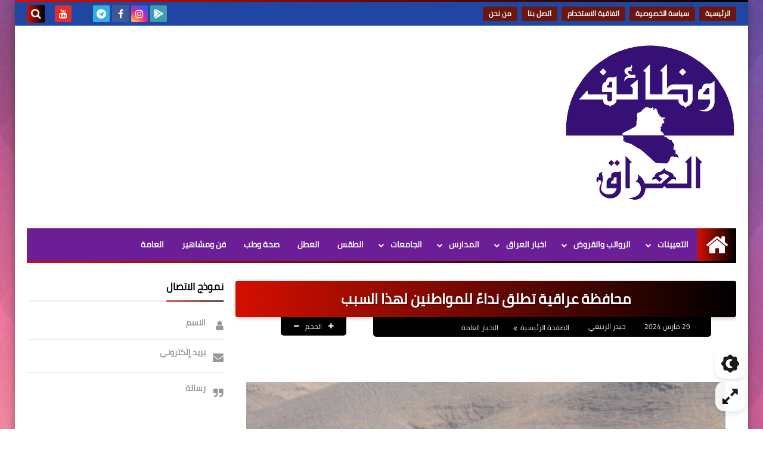

--- FILE ---
content_type: text/html; charset=UTF-8
request_url: https://www.iraq-jobs.com/2024/03/blog-post_147.html
body_size: 64520
content:
<!DOCTYPE html>
<html dir='rtl' lang='ar' xmlns='http://www.w3.org/1999/xhtml' xmlns:b='http://www.google.com/2005/gml/b' xmlns:data='http://www.google.com/2005/gml/data' xmlns:expr='http://www.google.com/2005/gml/expr'>
<head prefix='og: http://ogp.me/ns# fb: http://ogp.me/ns/fb# article: http://ogp.me/ns/article#'>
<!--كود اشعارات الموقع -->
<script async='async' src='https://cdn.onesignal.com/sdks/OneSignalSDK.js'></script>
<script>
  window.OneSignal = window.OneSignal || [];
  OneSignal.push(function() {
    OneSignal.init({
      appId: "052ad119-b7db-4e5e-a539-21a2efd30337",
    });
  });
</script>
<!-- كود تفعيل الروابط في المقالات -->
<script>
    //<![CDATA[
    // دالة لتحويل النصوص إلى روابط قابلة للنقر
    function activateLinks() {
        // البحث عن جميع عناصر المقالات
        var postBodies = document.querySelectorAll('.post-body, .post-content, .entry-content, .article-content, .content');
        
        // تعبير منتظم للبحث عن الروابط
        var urlRegex = /(https?:\/\/[^\s<>"{}|\\^`[\]]+)/gi;
        
        postBodies.forEach(function(postBody) {
            // البحث في جميع العقد النصية
            var walker = document.createTreeWalker(
                postBody,
                NodeFilter.SHOW_TEXT,
                null,
                false
            );
            
            var textNodes = [];
            var node;
            
            // جمع جميع العقد النصية
            while (node = walker.nextNode()) {
                textNodes.push(node);
            }
            
            // معالجة كل عقدة نصية
            textNodes.forEach(function(textNode) {
                var text = textNode.textContent;
                
                // التحقق من وجود روابط في النص
                if (urlRegex.test(text)) {
                    // إنشاء عنصر مؤقت لاستبدال النص
                    var tempDiv = document.createElement('div');
                    
                    // استبدال الروابط بعناصر <a>
                    var newHTML = text.replace(urlRegex, function(url) {
                        return '<a href="' + url + '" target="_blank" rel="noopener noreferrer" style="color: #a53fc8; text-decoration: underline;">' + url + '</a>';
                    });
                    
                    tempDiv.innerHTML = newHTML;
                    
                    // استبدال العقدة النصية بالمحتوى الجديد
                    var parent = textNode.parentNode;
                    while (tempDiv.firstChild) {
                        parent.insertBefore(tempDiv.firstChild, textNode);
                    }
                    parent.removeChild(textNode);
                }
            });
        });
    }
    
    // تشغيل الدالة عند تحميل الصفحة
    document.addEventListener('DOMContentLoaded', function() {
        activateLinks();
    });
    
    // تشغيل الدالة مرة أخرى بعد تحميل كامل للصفحة (للتأكد)
    window.addEventListener('load', function() {
        setTimeout(activateLinks, 1000);
    });
    //]]>
    </script>
<!-- DNS Prefetch -->
<link as='image' href='https://www.iraq-jobs.com/favicon.ico' rel='prefetch'/><link as='image' href='https://3.bp.blogspot.com/-TTjKNu81qZc/WmZwH-ZbHiI/AAAAAAAAAIE/5AD2e-RqhbUjv2-w13HQ5o8jFF_0krT-ACK4BGAYYCw/s1600-e360/SqBack.jpg' rel='preload'/><link href='https://script.google.com' rel='dns-prefetch'/><link href='https://fonts.gstatic.com' rel='dns-prefetch'/><link href='https://fonts.googleapis.com' rel='dns-prefetch'/><link href='https://1.bp.blogspot.com' rel='dns-prefetch'/><link href='https://2.bp.blogspot.com' rel='dns-prefetch'/><link href='https://3.bp.blogspot.com' rel='dns-prefetch'/><link href='https://4.bp.blogspot.com' rel='dns-prefetch'/><link href='https://cdnjs.cloudflare.com' rel='dns-prefetch'/><link href='https://pagead2.googlesyndication.com' rel='dns-prefetch'/><link href='https://accounts.google.com' rel='dns-prefetch'/><link href='https://resources.blogblog.com' rel='dns-prefetch'/><link as='image' href='https://blogger.googleusercontent.com/img/b/R29vZ2xl/AVvXsEjDEYf49sHQ6t7lWLaxm5tEH0jB71HUiSkXN53rK1j8YUqyW1q8A-K401ysksSvPGhS9vsnZOit4V_Bb45cPBhz6vPmb2fnqatmwBzaO7FaMqEQwL-xiPM5g9PynR5sn7QEG3r_3aTxsk_KCmlweYMLp1hbrqnIcJ8eEoiNUIsXYwU1uCf4OocSSVyEtcE/w640-h462/Screenshot_%D9%A2%D9%A0%D9%A2%D9%A4%D9%A0%D9%A3%D9%A2%D9%A9_%D9%A1%D9%A0%D9%A5%D9%A8%D9%A4%D9%A2_%20.jpg' rel='preload'/><link href='https://connect.facebook.net' rel='dns-prefetch'/><link href='https://www.facebook.com' rel='dns-prefetch'/><link href='https://disqus.com' rel='dns-prefetch'/><link href='https://c.disquscdn.com' rel='dns-prefetch'/><link as='font' crossorigin='anonymous' href='https://fonts.gstatic.com/s/cairo/v6/SLXGc1nY6HkvalIkTpu0xg.woff2' rel='preload'/><link as='font' crossorigin='anonymous' href='https://fonts.gstatic.com/s/cairo/v6/SLXGc1nY6HkvalIvTpu0xg.woff2' rel='preload'/><link as='font' crossorigin='anonymous' href='https://fonts.gstatic.com/s/cairo/v6/SLXGc1nY6HkvalIhTps.woff2' rel='preload'/><link as='font' crossorigin='anonymous' href='https://cdnjs.cloudflare.com/ajax/libs/font-awesome/4.7.0/fonts/fontawesome-webfont.woff2?v=4.7.0' rel='preload'/><link as='script' href='https://www.google-analytics.com/analytics.js' rel='preload'/>
<!-- Default Meta -->
<meta content='text/html; charset=UTF-8' http-equiv='Content-Type'/>
<meta content='width=device-width, initial-scale=1' name='viewport'/>
<link href='https://www.iraq-jobs.com/2024/03/blog-post_147.html' rel='canonical'/>
<meta content='' name='description'/>
<link async='async' href='https://www.iraq-jobs.com/favicon.ico' rel='icon' type='image/x-icon'/>
<meta content='IE=edge' http-equiv='X-UA-Compatible'/>
<meta content='blogger' name='generator'/>
<meta content='#5b1d59' name='theme-color'/>
<meta content='#5b1d59' name='msapplication-navbutton-color'/>
<meta content='4636298271254461185' name='BlogId'/>
<link href='https://blogger.googleusercontent.com/img/b/R29vZ2xl/AVvXsEjDEYf49sHQ6t7lWLaxm5tEH0jB71HUiSkXN53rK1j8YUqyW1q8A-K401ysksSvPGhS9vsnZOit4V_Bb45cPBhz6vPmb2fnqatmwBzaO7FaMqEQwL-xiPM5g9PynR5sn7QEG3r_3aTxsk_KCmlweYMLp1hbrqnIcJ8eEoiNUIsXYwU1uCf4OocSSVyEtcE/w640-h462/Screenshot_%D9%A2%D9%A0%D9%A2%D9%A4%D9%A0%D9%A3%D9%A2%D9%A9_%D9%A1%D9%A0%D9%A5%D9%A8%D9%A4%D9%A2_%20.jpg' rel='image_src'/>
<!--[if IE]><script type='text/javascript'>(function(){var html5=("abbr,article,aside,audio,canvas,datalist,details,"+"figure,footer,header,hgroup,mark,menu,meter,nav,output,"+"progress,section,time,video").split(',');for(var i=0;i<html5.length;i++){document.createElement(html5[i])}try{document.execCommand('BackgroundImageCache',false,true)}catch(e){}})()</script><![endif]-->
<!-- Title -->
<title>محافظة عراقية تطلق نداء&#1611; للمواطنين لهذا السبب</title>
<!-- Open Graph -->
<meta content='ar_AR' property='og:locale'/>
<meta content='https://www.iraq-jobs.com/2024/03/blog-post_147.html' property='og:url'/>
<meta content='محافظة عراقية تطلق نداءً للمواطنين لهذا السبب' property='og:title'/>
<meta content='وظائف العراق' property='og:site_name'/>
<meta content='' property='og:description'/>
<meta content='محافظة عراقية تطلق نداءً للمواطنين لهذا السبب' property='og:image:alt'/>
<meta content='article' property='og:type'/>
<meta content='https://blogger.googleusercontent.com/img/b/R29vZ2xl/AVvXsEjDEYf49sHQ6t7lWLaxm5tEH0jB71HUiSkXN53rK1j8YUqyW1q8A-K401ysksSvPGhS9vsnZOit4V_Bb45cPBhz6vPmb2fnqatmwBzaO7FaMqEQwL-xiPM5g9PynR5sn7QEG3r_3aTxsk_KCmlweYMLp1hbrqnIcJ8eEoiNUIsXYwU1uCf4OocSSVyEtcE/w1200-h630-p-k-no-nu/Screenshot_%D9%A2%D9%A0%D9%A2%D9%A4%D9%A0%D9%A3%D9%A2%D9%A9_%D9%A1%D9%A0%D9%A5%D9%A8%D9%A4%D9%A2_%20.jpg' property='og:image'/>
<!-- Twitter Card -->
<meta content='summary_large_image' name='twitter:card'/>
<meta content='https://www.iraq-jobs.com/' name='twitter:domain'/>
<meta content='' name='twitter:description'/>
<meta content='محافظة عراقية تطلق نداءً للمواطنين لهذا السبب' name='twitter:title'/>
<meta content='https://blogger.googleusercontent.com/img/b/R29vZ2xl/AVvXsEjDEYf49sHQ6t7lWLaxm5tEH0jB71HUiSkXN53rK1j8YUqyW1q8A-K401ysksSvPGhS9vsnZOit4V_Bb45cPBhz6vPmb2fnqatmwBzaO7FaMqEQwL-xiPM5g9PynR5sn7QEG3r_3aTxsk_KCmlweYMLp1hbrqnIcJ8eEoiNUIsXYwU1uCf4OocSSVyEtcE/w1200-h630-p-k-no-nu/Screenshot_%D9%A2%D9%A0%D9%A2%D9%A4%D9%A0%D9%A3%D9%A2%D9%A9_%D9%A1%D9%A0%D9%A5%D9%A8%D9%A4%D9%A2_%20.jpg' name='twitter:image'/>
<!-- Feed Links -->
<link rel="alternate" type="application/atom+xml" title="وظائف العراق - Atom" href="https://www.iraq-jobs.com/feeds/posts/default" />
<link rel="alternate" type="application/rss+xml" title="وظائف العراق - RSS" href="https://www.iraq-jobs.com/feeds/posts/default?alt=rss" />
<link rel="service.post" type="application/atom+xml" title="وظائف العراق - Atom" href="https://www.blogger.com/feeds/4636298271254461185/posts/default" />

<link rel="alternate" type="application/atom+xml" title="وظائف العراق - Atom" href="https://www.iraq-jobs.com/feeds/277351623445151452/comments/default" />
<!-- Required -->
<meta content='' property='fb:app_id'/>
<meta content='' property='fb:admins'/>
<meta content='' property='article:publisher'/>
<meta content='' property='article:author'/>
<!-- Template Skin -->
<style id='page-skin-1' type='text/css'><!--
/* === Squeeze Template ====
-> Platform : Blogger
-> Category : Magazine
-> Homepage : https://squeeze-template.blogspot.com
-> Version  : 2.3.0
-> Updated  : 07 October 2020
*//*=================
>Normalize
===================*/
html{font-family:serif;line-height:1.15;-ms-text-size-adjust:100%;-webkit-text-size-adjust:100%}body{margin:0}article,aside,footer,header,nav,section{display:block}h1{font-size:2em;margin:.67em 0}figcaption,figure,main{display:block}figure{margin:1em 40px}hr{box-sizing:content-box;height:0;overflow:visible}pre{font-family:monospace,monospace;font-size:1em}a:focus,a:active{outline:none}a{background-color:transparent;-webkit-text-decoration-skip:objects}a:active,a:hover{outline-width:0}abbr[title]{border-bottom:none;text-decoration:underline;text-decoration:underline dotted}b,strong{font-weight:inherit;font-weight:bolder}code,kbd,samp{font-family:monospace,monospace;font-size:1em}dfn{font-style:italic}mark{background-color:#ff0;color:#000}small{font-size:80%}sub,sup{font-size:75%;line-height:0;position:relative;vertical-align:baseline}sub{bottom:-.25em}sup{top:-.5em}audio,video{display:inline-block}audio:not([controls]){display:none;height:0}img{max-width:100%;border-style:none}svg:not(:root){overflow:hidden}button,input,optgroup,select,textarea{font-family:serif;font-size:100%;line-height:1.15;margin:0}button,input{outline:none!important;overflow:visible}button,select{text-transform:none}button,html [type="button"],
[type="reset"],[type="submit"]{-webkit-appearance:button}button::-moz-focus-inner,[type="button"]::-moz-focus-inner,[type="reset"]::-moz-focus-inner,[type="submit"]::-moz-focus-inner{border-style:none;padding:0}button:-moz-focusring,[type="button"]:-moz-focusring,[type="reset"]:-moz-focusring,[type="submit"]:-moz-focusring{outline:1px dotted ButtonText}fieldset{border:1px solid silver;margin:0 2px;padding:.35em .625em .75em}legend{box-sizing:border-box;color:inherit;display:table;max-width:100%;padding:0;white-space:normal}progress{display:inline-block;vertical-align:baseline}textarea{overflow:auto}[type="checkbox"],[type="radio"]{box-sizing:border-box;padding:0}[type="number"]::-webkit-inner-spin-button,[type="number"]::-webkit-outer-spin-button{height:auto}[type="search"]{-webkit-appearance:textfield;outline-offset:-2px}[type="search"]::-webkit-search-cancel-button,[type="search"]::-webkit-search-decoration{-webkit-appearance:none}::-webkit-file-upload-button{-webkit-appearance:button;font:inherit}details,menu{display:block}summary{display:list-item}canvas{display:inline-block}template{display:none}[hidden]{display:none}
*,:before,:after{-webkit-box-sizing:border-box;-moz-box-sizing:border-box;box-sizing:border-box}
iframe{border:none}
/*=================
>Spinner
===================*/
.Loading{position:fixed;z-index:9999;background-color:#fff;width:100vw;height:100vh;right:0;top:0}.spinner{text-align:center;top:-webkit-calc(50% - 12.5px);top:-moz-calc(50% - 12.5px);top:calc(50% - 12.5px);position:relative}.spinner > div{margin:0 5px;width:20px;height:20px;background:-webkit-linear-gradient(to left,#000000,#d50f00);background:-linear-gradient(to left,#000000,#d50f00);background:-moz-linear-gradient(to left,#000000,#d50f00);background:-o-linear-gradient(to left,#000000,#d50f00);background:linear-gradient(to left,#000000,#d50f00);-webkit-border-radius:100%;-moz-border-radius:100%;border-radius:100%;display:inline-block;-webkit-animation:sk-bouncedelay 1.4s infinite ease-in-out both;-moz-animation:sk-bouncedelay 1.4s infinite ease-in-out both;-o-animation:sk-bouncedelay 1.4s infinite ease-in-out both;animation:sk-bouncedelay 1.4s infinite ease-in-out both}.spinner .bounce1{-webkit-animation-delay:-.32s;-moz-animation-delay:-.32s;-o-animation-delay:-.32s;animation-delay:-.32s}.spinner .bounce2{-webkit-animation-delay:-.16s;-moz-animation-delay:-.16s;-o-animation-delay:-.16s;animation-delay:-.16s}@-webkit-keyframes sk-bouncedelay{0%,80%,100%{-webkit-transform:scale(0)}40%{-webkit-transform:scale(1.0)}}@-moz-keyframes sk-bouncedelay{0%,80%,100%{-webkit-transform:scale(0);-moz-transform:scale(0);transform:scale(0)}40%{-webkit-transform:scale(1.0);-moz-transform:scale(1.0);transform:scale(1.0)}}@-o-keyframes sk-bouncedelay{0%,80%,100%{-webkit-transform:scale(0);-o-transform:scale(0);transform:scale(0)}40%{-webkit-transform:scale(1.0);-o-transform:scale(1.0);transform:scale(1.0)}}@keyframes sk-bouncedelay{0%,80%,100%{-webkit-transform:scale(0);-moz-transform:scale(0);-o-transform:scale(0);transform:scale(0)}40%{-webkit-transform:scale(1.0);-moz-transform:scale(1.0);-o-transform:scale(1.0);transform:scale(1.0)}}
/*=================
>Fonts
===================*/
@font-face{font-family:'Cairo';font-style:normal;font-weight:400;font-display:swap;src:local(Cairo),local(Cairo-Regular),url(https://fonts.gstatic.com/s/cairo/v6/SLXGc1nY6HkvalIkTpu0xg.woff2) format("woff2");unicode-range:U+0600-06FF,U+200C-200E,U+2010-2011,U+204F,U+2E41,U+FB50-FDFF,U+FE80-FEFC}
@font-face{font-family:'Cairo';font-style:normal;font-weight:400;font-display:swap;src:local(Cairo),local(Cairo-Regular),url(https://fonts.gstatic.com/s/cairo/v6/SLXGc1nY6HkvalIvTpu0xg.woff2) format("woff2");unicode-range:U+0100-024F,U+0259,U+1E00-1EFF,U+2020,U+20A0-20AB,U+20AD-20CF,U+2113,U+2C60-2C7F,U+A720-A7FF}
@font-face{font-family:'Cairo';font-style:normal;font-weight:400;font-display:swap;src:local(Cairo),local(Cairo-Regular),url(https://fonts.gstatic.com/s/cairo/v6/SLXGc1nY6HkvalIhTps.woff2) format("woff2");unicode-range:U+0000-00FF,U+0131,U+0152-0153,U+02BB-02BC,U+02C6,U+02DA,U+02DC,U+2000-206F,U+2074,U+20AC,U+2122,U+2191,U+2193,U+2212,U+2215,U+FEFF,U+FFFD}
/*=================
>Carousel
===================*/
@keyframes splide-loading{
0%{transform:rotate(0)}
to{transform:rotate(1turn)}
}
.splide__container{position:relative;box-sizing:border-box}
.splide__list{margin:0!important;padding:0!important;width:-webkit-max-content;width:max-content;will-change:transform}
.splide.is-active .splide__list{display:flex}
.splide{visibility:hidden}
.splide,.splide__slide{position:relative;outline:none}
.splide__slide{box-sizing:border-box;list-style-type:none!important;margin:0;flex-shrink:0}
.splide__slide img{vertical-align:bottom}
.splide__slider{position:relative}
.splide__track{position:relative;z-index:0;overflow:hidden}
.splide--draggable>.splide__track>.splide__list>.splide__slide{-webkit-user-select:none;user-select:none}
.splide--fade>.splide__track>.splide__list{display:block}
.splide--fade>.splide__track>.splide__list>.splide__slide{position:absolute;top:0;left:0;z-index:0;opacity:0}
.splide--fade>.splide__track>.splide__list>.splide__slide.is-active{position:relative;z-index:1;opacity:1}
.splide--rtl{direction:rtl}
.splide--ttb>.splide__track>.splide__list{display:block}
.splide__arrow svg{width:1.2em;height:1.2em;fill:currentColor}
.splide__arrow{cursor:pointer;outline:none}
.splide__arrow--prev svg{transform:scaleX(-1)}
.splide--nav>.splide__track>.splide__list>.splide__slide:focus{outline:none}
.splide--rtl>.splide__arrows .splide__arrow--prev svg,.splide--rtl>.splide__track>.splide__arrows .splide__arrow--prev svg{transform:scaleX(1)}
.splide--rtl>.splide__arrows .splide__arrow--next svg,.splide--rtl>.splide__track>.splide__arrows .splide__arrow--next svg{transform:scaleX(-1)}
.splide--ttb>.splide__arrows .splide__arrow--prev svg,.splide--ttb>.splide__track>.splide__arrows .splide__arrow--prev svg{transform:rotate(-90deg)}
.splide--ttb>.splide__arrows .splide__arrow--next svg,.splide--ttb>.splide__track>.splide__arrows .splide__arrow--next svg{transform:rotate(90deg)}
/*=================
>Main
===================*/
body{font-family:'Cairo',sans-serif;font-size:14px;line-height:1.5em;visibility:visible!important}
body[data-overflow='false']{overflow:hidden}
body.boxed .main-container{max-width:1230px}
body[data-protect='true']{-webkit-user-select:none;-khtml-user-select:none;-moz-user-select:none;-ms-user-select:none;user-select:none}
body::-webkit-scrollbar{background-color:#ffffff;width:10px}
body::-webkit-scrollbar-thumb{background:#000000}
body::-moz-selection{background:#000000;color:#FFF}
::-moz-selection{background:#000000;color:#FFF}
::selection{background:#000000;color:#FFF}
ul{list-style:none;padding:0;margin:0}
p{line-height:2;font-size:12px;text-align:justify}
a{text-decoration:none;color:inherit}
.main-container{max-width:100%;width:100%;margin:0 auto;background-color:#ffffff;-webkit-box-shadow:0 4px 8px 0 rgba(0,0,0,0.2),0 6px 20px 0 rgba(0,0,0,0.19);-moz-box-shadow:0 4px 8px 0 rgba(0,0,0,0.2),0 6px 20px 0 rgba(0,0,0,0.19);box-shadow:0 4px 8px 0 rgba(0,0,0,0.2),0 6px 20px 0 rgba(0,0,0,0.19)}
.main-container:before,.main-container:after{content:'';display:block;height:3px;background:-webkit-linear-gradient(to left,#000000,#d50f00);background:-o-linear-gradient(to left,#000000,#d50f00);background:-moz-linear-gradient(to left,#000000,#d50f00);background:linear-gradient(to left,#000000,#d50f00)}
#RecentPosts{margin-bottom:30px}
.side-right{margin-bottom:30px}
body.no-sidebar .side-right{float:none;width:100%}
body.no-sidebar aside{display:none}
.tempscheme{border-color:#000000 #000000 #d50f00 #857a98;float:right;text-align:left}
/*=================
>Widths
===================*/
.middle-content{overflow:hidden;display:flex;align-items:flex-start;justify-content:space-between}
.side-right{position:relative;width:calc(100% - 330px - 20px)}
aside{width:330px;position:relative;margin-right:20px}
.wrapper{max-width:1230px;margin:0 auto}
#footer .color-wrap{position:relative;background-color:rgba(0,0,0,0.1)}
.main-wrap{padding:0 20px}
/*=================
>Framework
===================*/
/* ------- Quickedit ------ */
.quickedit:after{content:'\f0ad';position:absolute;font-family:fontawesome;color:#666;top:100%;left:0;font-size:18px;z-index:5;opacity:.8}
.quickedit:hover:after{-webkit-animation:quickedit .3s ease-in-out;-moz-animation:quickedit .3s ease-in-out;-o-animation:quickedit .3s ease-in-out;animation:quickedit .3s ease-in-out;opacity:1}
#LinkList304 .quickedit:after{top:0;right:100%}
@-webkit-keyframes quickedit{
50%{-webkit-transform:rotate(30deg);transform:rotate(30deg)}
75%{-webkit-transform:rotate(-30deg);transform:rotate(-30deg)}
100%{-webkit-transform:rotate(30deg);transform:rotate(30deg)}
}
@-moz-keyframes quickedit{
50%{-webkit-transform:rotate(30deg);-moz-transform:rotate(30deg);transform:rotate(30deg)}
75%{-webkit-transform:rotate(-30deg);-moz-transform:rotate(-30deg);transform:rotate(-30deg)}
100%{-webkit-transform:rotate(30deg);-moz-transform:rotate(30deg);transform:rotate(30deg)}
}
@-o-keyframes quickedit{
50%{-webkit-transform:rotate(30deg);-o-transform:rotate(30deg);transform:rotate(30deg)}
75%{-webkit-transform:rotate(-30deg);-o-transform:rotate(-30deg);transform:rotate(-30deg)}
100%{-webkit-transform:rotate(30deg);-o-transform:rotate(30deg);transform:rotate(30deg)}
}
@keyframes quickedit{
50%{-webkit-transform:rotate(30deg);-moz-transform:rotate(30deg);-o-transform:rotate(30deg);transform:rotate(30deg)}
75%{-webkit-transform:rotate(-30deg);-moz-transform:rotate(-30deg);-o-transform:rotate(-30deg);transform:rotate(-30deg)}
100%{-webkit-transform:rotate(30deg);-moz-transform:rotate(30deg);-o-transform:rotate(30deg);transform:rotate(30deg)}
}
/* ------- Headlines ------ */
.headline{margin-bottom:15px;border-bottom:2px solid #ededed}
.main-wrap aside .headline{margin-bottom:15px;border-bottom:2px solid #ededed}
footer .headline{margin-bottom:15px;border-bottom:2px solid #000000}
.headline h2,.headline h4{display:inline-block;margin:0 0 12px;font-size:17px;position:relative}
.main-wrap .headline h2{color:#000000}
.main-wrap .headline h4{color:#000000}
.main-wrap .headline{border-bottom:2px solid #ededed}
.main-wrap aside .headline h4{color:#000000}
footer .headline h4{color:#b3abc0}
.headline h2:after,.headline h4:after{content:"";height:2px;background:-webkit-linear-gradient(to left,#000000,#d50f00);background:-o-linear-gradient(to left,#000000,#d50f00);background:-moz-linear-gradient(to left,#000000,#d50f00);background:linear-gradient(to left,#000000,#d50f00);position:absolute;top:33px;left:0;right:0;bottom:0}
.headline > a{color:#737373;float:left;padding:5px 12px;font-size:12px;background-color:#ededed;-webkit-border-radius:2px;-moz-border-radius:2px;border-radius:2px;line-height:18px}
/* ------ Read More ------ */
.read-more{display:inline-block;background:-webkit-linear-gradient(to left,#000000,#d50f00);background:-o-linear-gradient(to left,#000000,#d50f00);background:-moz-linear-gradient(to left,#000000,#d50f00);background:linear-gradient(to left,#000000,#d50f00);padding:5px 15px;font-size:14px;font-weight:700;color:#ffffff;border-radius:30px}
.read-more:hover{padding:5px 25px}
/* ------ Post Share ------ */
.post-share{float:left}
.post-share .share-icon{z-index:1;float:left;width:31px;height:31px;line-height:31px;text-align:center;background:-webkit-linear-gradient(to left,#000000,#d50f00);background:-o-linear-gradient(to left,#000000,#d50f00);background:-moz-linear-gradient(to left,#000000,#d50f00);background:linear-gradient(to left,#000000,#d50f00);color:#ffffff;font-size:16px;border-radius:100%;cursor:pointer;position:relative}
.post-share .share-icon:after{opacity:0;content:"";font-family:FontAwesome;border-width:5px;border-style:solid;position:absolute;top:11px;left:97%;pointer-events:none}
.rtl .post-share .share-icon:after{border-color:transparent transparent transparent #000000}
.ltr .post-share .share-icon:after{border-color:transparent #000000 transparent transparent}
.post-share .share-icon.arrow:after{opacity:1}
.post-share .share-icon i{pointer-events:none}
.post-share .share-menu{visibility:hidden;float:left;margin-top:1px;margin-bottom:0;margin-left:5px}
.post-share .share-menu li{float:left;opacity:0;margin-left:5px}
.rtl .post-share .share-menu li{-webkit-transform:translateX(-30px);-ms-transform:translateX(-30px);-moz-transform:translateX(-30px);-o-transform:translateX(-30px);transform:translateX(-30px)}
.ltr .post-share .share-menu li{-webkit-transform:translateX(30px);-ms-transform:translateX(30px);-moz-transform:translateX(30px);-o-transform:translateX(30px);transform:translateX(30px)}
.post-share .share-menu li i{width:27px;height:27px;line-height:29px;margin-top:1px;border-radius:100%;color:#FFF}
.post-share .share-menu li .fa-facebook{background-color:#3b5998}
.post-share .share-menu li .fa-twitter{background-color:#1da1f2}
.post-share .share-menu li .fa-pinterest-p{background-color:#cc2127}
.share-open.share-menu{visibility:visible}
[dir] .share-open.share-menu li{opacity:1;-webkit-transform:translateX(0);-ms-transform:translateX(0);-moz-transform:translateX(0);-o-transform:translateX(0);transform:translateX(0)}
.share-open.share-menu li:nth-of-type(1){-webkit-transition:.4s linear;-o-transition:.4s linear;-moz-transition:.4s linear;transition:.4s linear}
.share-open.share-menu li:nth-of-type(2){-webkit-transition:.3s linear;-o-transition:.3s linear;-moz-transition:.3s linear;transition:.3s linear}
.share-open.share-menu li:nth-of-type(3){-webkit-transition:.2s linear;-o-transition:.2s linear;-moz-transition:.2s linear;transition:.2s linear}
/* ------ Image Wrap ------ */
.img-wrap{display:block;border-radius:4px;overflow:hidden;position:relative}
.img-wrap:hover img{-webkit-transform:scale(1.1) rotate(3deg);-ms-transform:scale(1.1) rotate(3deg);-moz-transform:scale(1.1) rotate(3deg);-o-transform:scale(1.1) rotate(3deg);transform:scale(1.1) rotate(3deg)}
.overlay{opacity:0;width:100%;height:100%;overflow:hidden;-webkit-border-radius:2px;-moz-border-radius:2px;border-radius:2px;background:-webkit-linear-gradient(to left,#000000,#d50f00);background:-o-linear-gradient(to left,#000000,#d50f00);background:-moz-linear-gradient(to left,#000000,#d50f00);background:linear-gradient(to left,#000000,#d50f00);position:absolute;top:0;left:0}{opacity:0;width:100%;height:100%;overflow:hidden;-webkit-border-radius:2px;-moz-border-radius:2px;border-radius:2px;background:rgba(0,0,0,0.6);position:absolute;top:0;left:0}
.img-wrap:hover .overlay{opacity:.8}
.details-on-img{position:absolute;top:0;left:0;right:0;bottom:0}
.details-on-img .author-prof,.details-on-img .post-date{padding:0 4px;background:#ffffff;font-size:10px;-webkit-border-radius:1px;-moz-border-radius:1px;border-radius:1px;position:absolute;right:-100%;z-index:2;-webkit-box-shadow:-2px 2px 10px -1px rgba(0,0,0,0.3);-moz-box-shadow:-2px 2px 10px -1px rgba(0,0,0,0.3);box-shadow:-2px 2px 10px -1px rgba(0,0,0,0.3)}
.details-on-img .author-prof{color:#000000}
.details-on-img .post-date{color:#d50f00}
.img-wrap .author-prof{top:30px;-webkit-transition:.4s linear;-o-transition:.4s linear;-moz-transition:.4s linear;transition:.4s linear}
.img-wrap .post-date{top:55px;-webkit-transition:.6s linear;-o-transition:.6s linear;-moz-transition:.6s linear;transition:.6s linear}
.img-wrap:hover .author-prof,.img-wrap:hover .post-date{right:0}
.img-wrap img{display:block;width:100%;height:100%}
.rtl .details-on-img > *{direction:rtl}
.ltr .details-on-img > *{direction:ltr}
.details-on-img i{margin-left:5px;float:right;margin-top:5px}
.caption{padding:30px;background:-webkit-gradient(linear,left top, left bottom,from(transparent),color-stop(rgba(0,0,0,0.7)),to(#000));background:-webkit-linear-gradient(transparent,rgba(0,0,0,0.7),#000);background:-o-linear-gradient(transparent,rgba(0,0,0,0.7),#000);background:-moz-linear-gradient(transparent,rgba(0,0,0,0.7),#000);background:linear-gradient(transparent,rgba(0,0,0,0.7),#000);color:#FFF;position:absolute;bottom:0;right:0;left:0}
aside .img-wrap:before,aside .img-wrap:after{display:none}
/* ------ Social Colors ------ */
.social .fa-facebook{background-color:#3b5998}.social .fa-twitter{background-color:#1da1f2}.social .fa-rss{background-color:#f26522}.social .fa-dribbble{background-color:#ea4c89}.social .fa-google-plus{background-color:#dd4b39}.social .fa-pinterest{background-color:#cc2127}.social .fa-linkedin{background-color:#0976b4}.social .fa-wordpress{background-color:#00769d}.social .fa-github{background-color:#000000}.social .fa-youtube{background-color:#e52d27}.social .fa-quora{background-color:#a82400}.social .fa-spotify{background-color:#1ed760}.social .fa-snapchat{background-color:#f5d602}.social .fa-flickr{background-color:#FF0084}.social .fa-instagram{background-color:#7c38af;background:radial-gradient(circle at 0 130%, #fdf497 0%, #fdf497 5%, #fd5949 45%,#d6249f 60%,#285AEB 90%)}.social .fa-behance{background-color:#009fff}.social .fa-whatsapp{background-color:#189d0e}.social .fa-soundcloud{background-color:#FF5419}.social .fa-tumblr{background-color:#3e5a70}.social .fa-khamsat{background-color:#f9b01c}.social .fa-tradent{background-color:#59c5c4}.social .fa-blogger{background-color:#fc9644}.social .fa-telegram{background-color:#32AEE1}.social .fa-google-play{background-color:#3d9dab}.social .fa-mostaql{background-color:#2caae2}.social .fa-messenger{background-color:#0084ff}.social .fa-paypal{background-color:#193685}.social .fa-reddit{background-color:#ff4500}.social .fa-vk{background-color:#45668e}.social .fa-website{background-color:#444444}.fa-website:before{content:"\f0ac"}
/* ------ Label-Title ------ */
.label-title{padding:0 8px;background:-webkit-linear-gradient(to left,#000000,#d50f00);background:-o-linear-gradient(to left,#000000,#d50f00);background:-moz-linear-gradient(to left,#000000,#d50f00);background:linear-gradient(to left,#000000,#d50f00);color:#ffffff;font-size:12px;-webkit-border-radius:1.5px;-moz-border-radius:1.5px;border-radius:1.5px;position:absolute;top:10px;right:10px;z-index:2}
.img-wrap:hover .label-title{right:-100%}
.img-wrap .label-name{float:right;background:-webkit-linear-gradient(to left,#000000,#d50f00);background:-o-linear-gradient(to left,#000000,#d50f00);background:-moz-linear-gradient(to left,#000000,#d50f00);background:linear-gradient(to left,#000000,#d50f00);padding:2px 10px;-webkit-border-radius:100px;-moz-border-radius:100px;border-radius:100px;font-size:12px;margin-bottom:10px;color:#ffffff;position:relative;right:0}
.img-wrap:hover .label-name{right:-100%}
/* ------ Ribble Button ------ */
.ribble{position:relative;overflow:hidden}
.ribble span{font-weight:bold;position:relative;z-index:1;-webkit-transition:.6s ease-in-out;-o-transition:.6s ease-in-out;-moz-transition:.6s ease-in-out;transition:.6s ease-in-out}
.ribble:hover{padding:5px 20px}
.ribble:hover span{color:#ffffff}
.ribble:before{content:'';background:-webkit-linear-gradient(to left,#000000,#d50f00);background:-o-linear-gradient(to left,#000000,#d50f00);background:-moz-linear-gradient(to left,#000000,#d50f00);background:linear-gradient(to left,#000000,#d50f00);position:absolute;top:100%;right:-200%;height:200%;width:200%;display:block;z-index:1;-webkit-border-radius:100px;-moz-border-radius:100px;border-radius:100px;-webkit-transform:scale(0);-ms-transform:scale(0);-moz-transform:scale(0);-o-transform:scale(0);transform:scale(0);-webkit-transition:.5s ease-in-out;-o-transition:.5s ease-in-out;-moz-transition:.5s ease-in-out;transition:.5s ease-in-out}
.ribble:hover:before{top:-25px;right:-50px;-webkit-transform:scale(1);-ms-transform:scale(1);-moz-transform:scale(1);-o-transform:scale(1);transform:scale(1)}
/* ------ Other ------ */
.blog-admin,#uds-searchControl,#ContactForm93{display:none}
.clear-left{display:block;clear:left}
.clear{clear:both;display:block}
object{max-width:100%}
.hide{display:none!important}
*:not(.notr),:not(.notr):before,:not(.notr):after{-webkit-transition:.3s ease-in-out;-o-transition:.3s ease-in-out;-moz-transition:.3s ease-in-out;transition:.3s ease-in-out}
.post-body #ContactForm93{display:block}
div#Tempnec{display:none!important}
#blogger-components{display:none!important}
body .cookie-choices-info{top:auto;bottom:0;background-color:#333}
/*=================
>Header
===================*/
header .color-wrap{background-color:#1f46a2}
header #top-bar{padding:0 20px;height:40px;line-height:40px;color:#FFF;position:relative}
#head-sec{padding:30px 20px;min-height:120px;overflow:hidden}
/* ------ Fixed TopBar ------ */
header .color-wrap.fixed{position:fixed;width:100%;top:0;right:0;z-index:6}
/* ------ Header Social ------ */
header #top-bar #LinkList301{z-index:1;max-width:30%;margin-left:45px;float:left;position:relative;height:40px}
#LinkList301 .social-static{margin-top:5px;white-space:nowrap;overflow-x:auto}
#LinkList301 .social-static li{vertical-align:top}
#LinkList301 .social-static::-webkit-scrollbar{#ffffff;width:0px}
.social-static li{display:inline-block;margin:1px 2px 0;overflow:hidden}
.social-static li i{color:#FFF;width:28px;height:28px;line-height:28px;-webkit-border-radius:2px;-moz-border-radius:2px;border-radius:2px;display:block;text-align:center;font-size:16px}
.social-static li svg{width:28px;height:28px;padding:6px 0;-webkit-border-radius:2px;-moz-border-radius:2px;border-radius:2px;display:block;fill:#FFF}
.social-static li:hover{-webkit-animation:SocIcons .2s ease-in-out;-moz-animation:SocIcons .2s ease-in-out;-o-animation:SocIcons .2s ease-in-out;animation:SocIcons .2s ease-in-out}
@-webkit-keyframes SocIcons{
50%{-webkit-transform:scale(0.7);transform:scale(0.7)}
100%{-webkit-transform:scale(1.5);transform:cale(1.5)}
}
@-moz-keyframes SocIcons{
50%{-webkit-transform:scale(0.7);-moz-transform:scale(0.7);transform:scale(0.7)}
100%{-webkit-transform:scale(1.5);-moz-transform:cale(1.5);transform:cale(1.5)}
}
@-o-keyframes SocIcons{
50%{-webkit-transform:scale(0.7);-o-transform:scale(0.7);transform:scale(0.7)}
100%{-webkit-transform:scale(1.5);-o-transform:cale(1.5);transform:cale(1.5)}
}
@keyframes SocIcons{
50%{-webkit-transform:scale(0.7);-moz-transform:scale(0.7);-o-transform:scale(0.7);transform:scale(0.7)}
100%{-webkit-transform:scale(1.5);-moz-transform:cale(1.5);-o-transform:cale(1.5);transform:cale(1.5)}
}
/* ------ Header Pages List ------ */
header #top-bar #PageList301{float:right;height:40px}
header #top-bar .menu li{float:right;margin:8px 0}
header #top-bar .menu li a{-webkit-transition:none;-o-transition:none;-moz-transition:none;transition:none;background:#6b160f;margin-left:7px;font-size:12px;display:block;line-height:normal;padding:0 10px;-webkit-border-radius:2px;-moz-border-radius:2px;border-radius:2px;font-weight:700;color:#ffffff;line-height:2em}
header #top-bar .menu li a:hover,header #top-bar .menu li.selected a{color:#ffffff!important;background:-webkit-linear-gradient(to left,#000000,#d50f00);background:-o-linear-gradient(to left,#000000,#d50f00);background:-moz-linear-gradient(to left,#000000,#d50f00);background:linear-gradient(to left,#000000,#d50f00)}
header #top-bar .menu-res{display:none}
header #top-bar .menu-res button{background:none;border:none;display:block;width:30px;height:30px;line-height:30px;font-size:20px;background:-webkit-linear-gradient(to left,#000000,#d50f00);background:-o-linear-gradient(to left,#000000,#d50f00);background:-moz-linear-gradient(to left,#000000,#d50f00);background:linear-gradient(to left,#000000,#d50f00);color:#ffffff;text-align:center;-webkit-border-radius:2px;-moz-border-radius:2px;border-radius:2px;cursor:pointer;position:absolute;top:5px;right:20px;z-index:2;cursor:pointer}
.menu-res-wrap ul:before{content:"";border-width:8px;border-style:solid;border-color:transparent transparent #6c1e96;position:absolute;top:-14px;right:10px;z-index:2}
.menu-res-wrap ul{width:180px;top:50px;position:absolute;background-color:#6c1e96;right:10px;padding:10px;-webkit-border-radius:2px;-moz-border-radius:2px;border-radius:2px;z-index:-1;opacity:0;pointer-events:none;}
.menu-res-wrap ul.open{z-index:9999;opacity:1;pointer-events:auto;}
.menu-res-wrap li a{display:block;border-bottom:1px dashed rgba(255,255,255,0.075);color:#dddddd;text-align:center}
.menu-res-wrap li:last-of-type a{border-bottom:none}
/* ------ Search Box ------ */
header #HTML301{height:100%;position:absolute;left:20px;min-width:230px}
header .search{position:relative;display:flex;justify-content:flex-end;align-items:center;height:30px;margin-top:5px}
header .search label{width:0px;overflow:hidden;height:100%;display:flex;flex-wrap:wrap}
header .search input{z-index:1;font-family:inherit;-webkit-border-radius:0 1px 1px 0;-moz-border-radius:0 1px 1px 0;border-radius:0 1px 1px 0;height:100%;width:100%;background-color:#d52c1f;color:#ffffff;font-size:12px;border:none;outline:none;padding:0 15px}
header .search button{color:#ffffff;background:-webkit-linear-gradient(to left,#000000,#d50f00);background:-o-linear-gradient(to left,#000000,#d50f00);background:-moz-linear-gradient(to left,#000000,#d50f00);background:linear-gradient(to left,#000000,#d50f00);display:block;width:30px;height:30px;line-height:29px;font-size:18px;text-align:center;-webkit-border-radius:2px;-moz-border-radius:2px;border-radius:2px;cursor:pointer;flex-shrink:0;position:relative;border:none}
header .search.open-search label{width:100%}
/* ------ Logo & AD ------ */
#Header1{width:290px;float:right}
#Header1 .headone{font-weight:700;display:block;margin:0 0 10px;font-size:35px;line-height:1em;text-align:center}
#Header1 p{margin:0;font-size:12px;text-align:center;line-height:1.5em}
#Header1 img{width:auto;max-width:100%;margin:0 auto;display:block}
.img-logo{display:block}
#HTML302,#HTML307{width:728px;float:left;text-align:left}
/* ------ Main Menu ------ */
#menu-bar{clear:both;position:relative;padding:0 20px;margin-bottom:30px}
#LinkList302{height:58px;background-color:#6c1e96;position:relative}
#LinkList302:before{content:'';display:block;height:3px;background:-webkit-linear-gradient(to left,#000000,#d50f00);background:-o-linear-gradient(to left,#000000,#d50f00);background:-moz-linear-gradient(to left,#000000,#d50f00);background:linear-gradient(to left,#000000,#d50f00);position:absolute;width:100%;bottom:0;right:0}
#menu-bar .menu-bar ul li{float:right}
#menu-bar .menu-bar ul li>a{font-weight:700;display:block;width:100%;padding:17px 15px;color:#FFFFFF;position:relative}
#menu-bar .menu-bar li>a:hover{background-color:#F7CB4D;color:#000000}
#menu-bar .menu-bar ul li.drop-menu-st >a{padding-left:30px}
.menu-bar ul i{font-size:18px;display:inline-block;vertical-align:middle;margin-left:10px}
#menu-bar .home{white-space:nowrap;overflow:hidden;height:55px;line-height:25px;background:-webkit-linear-gradient(to left,#000000,#d50f00);background:-o-linear-gradient(to left,#000000,#d50f00);background:-moz-linear-gradient(to left,#000000,#d50f00);background:linear-gradient(to left,#000000,#d50f00);color:#FFF!important;min-width:65px;max-width:65px}
#menu-bar .home:hover{max-width:100%!important;padding-right:40px}
#menu-bar .home span{position:relative;right:50px}
#menu-bar .home:hover span{right:0px}
.home:before{font-weight:400;content:"\f015";font-family:"fontawesome";font-size:20px;position:absolute;right:23px;text-indent:0;-webkit-transform:scale(2);-ms-transform:scale(2);-moz-transform:scale(2);-o-transform:scale(2);transform:scale(2);top:16px}
#menu-bar .home:hover:before{right:10px;-webkit-transform:scale(1);-ms-transform:scale(1);-moz-transform:scale(1);-o-transform:scale(1);transform:scale(1)}
/* ------ Sub Menu ------ */
#menu-bar .menu-bar li>ul li a{padding:12px 20px}
#menu-bar .menu-bar li>ul li a:hover{background:-webkit-linear-gradient(to left,#000000,#d50f00);background:-o-linear-gradient(to left,#000000,#d50f00);background:-moz-linear-gradient(to left,#000000,#d50f00);background:linear-gradient(to left,#000000,#d50f00);color:#ffffff;padding-right:30px}
.drop-menu-st{position:relative;padding-bottom:5px}
.drop-menu-st:after{content:"\f078";font-family:"fontawesome";font-size:10px;color:#FFFFFF;position:absolute;top:18px;left:10px}
.drop-menu-st > ul{display:none;width:200px;height:auto;background-color:#6c1e96;position:absolute;top:58px;z-index:10;-webkit-box-shadow:0 5px 5px 0 rgba(0,0,0,0.2);-moz-box-shadow:0 5px 5px 0 rgba(0,0,0,0.2);box-shadow:0 5px 5px 0 rgba(0,0,0,0.2)}
.drop-menu-st:hover > ul{display:block}
#menu-bar .drop-menu-st ul li{float:none;position:relative}
/* ------ Bottom Menu ------ */
.bot-menu-st:hover > ul{display:block}
.bot-menu-st > ul{display:none;width:200px;height:auto;background-color:#6c1e96;position:absolute;top:0;right:100%;z-index:10;-webkit-box-shadow:0 5px 5px 0 rgba(0,0,0,0.2);box-shadow:0 5px 5px 0 rgba(0,0,0,0.2)}
.rtl .bot-menu-st:after{content:"\f053"}
.ltr .bot-menu-st:after{content:"\f054"}
.bot-menu-st:after{font-family:"fontawesome";font-size:10px;color:#FFFFFF;position:absolute;top:12px;left:10px}
/* ------ Fixed Menu ------ */
.fixed#menu-bar{height:58px}
.fixed#menu-bar #LinkList302{width:100%;position:fixed;z-index:6;top:0;right:0;-webkit-box-shadow:rgba(0,0,0,0.1) 0 2px 2px;box-shadow:rgba(0,0,0,0.1) 0 2px 2px;opacity:.99;-webkit-animation:fxd 1s;animation:fxd 1s}
@-webkit-keyframes fxd{
from{top:-60px}
to{top:0}
}
@keyframes fxd{
from{top:-60px}
to{top:0}
}
/* ------ Mega Menu ------ */
.mega-wrap{background-color:#6c1e96;overflow:hidden;width:100%;position:absolute;top:100%;right:0;padding:0 20px;z-index:-1;max-height:0}
.mega-wrap.open{max-height:295px;height:295px;padding:20px;z-index:5}
.mega-wrap > i.fa-spin{color:#ffffff;display:block;text-align:center;font-size:40px;margin-top:80px}
.mega-post:last-of-type{margin-left:0}
.mega-post{padding:0 10px}
.mega-wrap .splide__track{margin:0 -10px}
.mega-post .img-wrap{height:180px}
.mega-post .post-title a{color:#FFFFFF;font-size:14px}
.mega-post .post-title a:hover{color:#000000}
.mega-post .post-title{margin:0;max-height:50px;overflow:hidden}
.mega-carousel .splide__arrows button{position:absolute;top:80px;background-color:#d8d8d8;font-family:"fontawesome";width:25px;height:25px;fill:#6c1e96;font-size:10px;line-height:0;border:none;border-radius:100%;z-index:2}
.mega-carousel .splide__arrow.splide__arrow--prev{right:10px}
.mega-carousel .splide__arrow.splide__arrow--next{left:10px}
.mega-post .details{margin-bottom:5px}
.mega-post .post-date i{font-size:inherit}
.mega-post .post-date{color:#FFFFFF}
.mega-post .details{margin:5px 0 0}
/* ------ Responsive Menu ------ */
.menu-bar-res{display:none;float:left;border:none;background:none;padding:0px}
.menu-bar-res .fa-bars{cursor:pointer;color:#ffffff;background:-webkit-linear-gradient(to left,#000000,#d50f00);background:-o-linear-gradient(to left,#000000,#d50f00);background:-moz-linear-gradient(to left,#000000,#d50f00);background:linear-gradient(to left,#000000,#d50f00);height:55px;width:55px;text-align:center;font-size:26px;padding-top:16px}
.res-home{display:none;float:right;height:55px;width:110px;text-align:center;padding-top:17px;color:#ffffff;background:-webkit-linear-gradient(to left,#000000,#d50f00);background:-o-linear-gradient(to left,#000000,#d50f00);background:-moz-linear-gradient(to left,#000000,#d50f00);background:linear-gradient(to left,#000000,#d50f00);font-weight:700}
.res-home:before{content:"\f015";font-family:FontAwesome;font-weight:400;font-size:24px;margin-left:5px;display:inline-block;vertical-align:-2px}
/*=================
>Intro
===================*/
.intro{clear:both;padding:0 20px}
#section11:not(:empty){margin-bottom:20px;overflow:hidden}
/* ------ Ticker ------ */
.ticker{height:40px;overflow:hidden;background-color:#ededed}
.ticker-title{float:right;height:40px;line-height:40px;padding:0 20px 0 50px;padding-top:0;padding-bottom:0px;padding-right:50px;padding-left:20px;background-color:#7B1FA2;color:#ffffff;font-size:16px;border-left:4px solid #000000;position:relative;z-index:1}
.ticker-title:after{content:"\f1ea";font-family:FontAwesome;font-size:18px;color:inherit;position:absolute;top:2px;right:15px}
.ticker-content nav{display:flex}
.ticker-content ul{display:flex;align-items:center;height:40px;line-height:40px;position:relative}
.ticker-content li{margin:0 20px;flex-shrink:0}
.ticker-content li:first-child{margin-right:0}
.ticker-content li:last-child{margin-left:0}
.ticker-content li:hover{color:#000000}
.ticker-content li:before{content:"\f02e";font-family:FontAwesome;font-size:12px;color:#000000;margin-left:15px;display:inline-block;}
.ticker-content li a{color:#2b1fd5;font-weight:600;}
.ticker-content li a:hover{text-decoration:underline;color:#000000}
/* ------ Intro Slider ------ */
.intro .section{margin-bottom:30px}
.main-slider .splide__track,.main-slider .splide__list{height:100%}
.main-slider .m-slider{float:right;width:62.5%;height:440px}
.main-slider .m-slider .img-wrap{width:100%;height:100%}
.main-slider .m-slider .item{width:100%;height:100%}
.main-slider .left-box{float:left;width:36.459%;height:440px;overflow:hidden}
.main-slider .left-box .top,.main-slider .left-box .bottom{position:relative}
.main-slider .left-box .top{margin-bottom:12px}
.main-slider .left-box .img-wrap{width:100%;height:214px}
.main-slider .img-wrap:hover .details-on-img .author-prof{top:30px}
.main-slider .img-wrap:hover .details-on-img .post-date{top:55px}
.main-slider h3{margin:0;clear:both}
.main-slider .m-slider h3{font-size:18px}
.main-slider .left-box h3{font-size:16px}
.main-slider h3 a{display:block}
.main-slider .m-slider .caption p{height:52px;overflow:hidden;margin:5px 0 0;font-size:13px}
.main-slider .splide__arrows{margin:auto;position:absolute;top:46%;left:0;right:0;z-index:1}
.main-slider .splide__arrows button.splide__arrow--next,.main-slider .splide__arrows button.splide__arrow--prev{padding-top:3px;border:none;background:-webkit-gradient(linear,left,from(#000000),to(#d50f00));background:linear-gradient(to left,#000000,#d50f00);width:35px;height:35px;position:absolute;text-align:center;color:#ffffff}
.main-slider .splide__arrows .splide__arrow--next{left:0;border-radius:2px 0 0 2px}
.main-slider .splide__arrows .splide__arrow--prev{right:0;border-radius:0 2px 2px 0}
.main-slider .img-wrap{cursor:pointer}
/*=================
>Sidebar
===================*/
aside .widget{margin-bottom:30px}
/*=================
>Footer
===================*/
#footer{position:relative;background:-webkit-gradient(linear,left,from(#000000),to(#000000));background:linear-gradient(to left,#000000,#000000);border-top:3px solid #000000;clear:both}
#footer-sections{font-size:0;padding:30px 10px;display:flex;justify-content:space-between}
#footer-sections .f-sec.no-items{display:none}
#footer-sections .f-sec{font-size:14px;width:100%;min-width:25%;padding:0 10px}
#footer-sections .f-sec .widget{margin-bottom:30px}
#footer-sections .f-sec .widget:last-of-type{margin-bottom:0}
body.boxed#footer-sections{margin:0 5px}
body:not(.boxed)#footer-sections{margin:0 auto}
#footer-top-section:not(.no-items){padding:30px 0;margin:0 20px;border-bottom:1px solid #000000}
#footer-bottom-section:not(.no-items){padding:30px 0;margin:0 20px;border-top:1px solid #000000}
body:not(.boxed) #footer-top-section:not(.no-items).wrapper{margin:30px auto 0;padding:0 20px 30px}
body:not(.boxed) #footer-bottom-section:not(.no-items).wrapper{margin:0 auto;padding:30px 20px}
#footer-top-section:not(.no-items).wrapper{padding:30px 0;margin:0 20px}
#footer-cop-section{padding:5px 20px;position:relative}
#footer-cop-section:after{content:"";clear:both;display:block}
/* ------ Copyrights ------ */
#HTML303{color:#ffffff;margin-top:5px;float:right}
#HTML303 > *{vertical-align:middle;display:inline-block}
#HTML303 a{color:#000000}
#HTML303 a:hover{color:#d50f00;text-decoration:underline}
#HTML303 > b{font-family:Tahoma;color:#000000;font-size:15px;margin:0 5px}
#LinkList304{float:left;margin-top:5px}
.credits span{margin-left:5px}
/* ------ Footer Scroll To Top ------ */
.scroll-top{background-color:#000000;width:30px;height:30px;text-align:center;border-radius:100px;color:#857a98;border:none;cursor:pointer;position:absolute;left:calc(50% - 15px);top:-15px;z-index:1}
.scroll-top i{pointer-events:none}
.scroll-top:before{display:block}
.scroll-top:hover{background:#000000;color:#FFF}
/*=================
>Widgets
===================*/
.widget{position:relative}
.widget-item-control{position:absolute;left:0;top:100%;z-index:2;opacity:.7}
.widget-item-control:hover{opacity:1}
#top-bar .widget-item-control{top:0}
.headline[data-title*="[SOC]"],.headline[data-title*="[ACC]"]{display:none}
.PLHolder{opacity:0.5;background:-webkit-gradient(linear,left,from(#000000),to(#d50f00));background:linear-gradient(to left,#000000,#d50f00)}
.PLHolder img{visibility:hidden}
.img-wrap img{transition:.5s all}
.pl-fade .PLHolder img{opacity:0}
.pl-zoomin .PLHolder img{transform:scale(0)}
.pl-zoomout .PLHolder img{transform:scale(2)}
.pl-rotate .PLHolder img{transform:rotate(-360deg)}
.pl-blur .PLHolder img{filter:blur(50px)}
/* ------ Email Subscription && BlogSearch ------ */
aside .subscrib-sec p{margin:0 0 10px;color:#979797;text-align:right}
footer .subscrib-sec label{display:block;font-size:12px;margin:0 0 10px;color:#857a98;text-align:right}
aside .subscrib-sec label{color:#979797}
footer .subscrib-sec label{color:#857a98}
.subscrib-sec input[name="email"],.BlogSearch .search-input input{display:block;width:100%;padding:15px;margin:auto;line-height:0;outline:0;font-size:14px;border:0;border-radius:2px;direction:ltr;text-align:left;margin-top:15px;font-family:inherit}
aside .subscrib-sec input[name="email"],aside .BlogSearch .search-input input{background-color:#ededed;color:#363636}
footer .subscrib-sec input[name="email"],footer .BlogSearch .search-input input{background-color:#000000;color:#ffffff}
.msg-send,.BlogSearch .search-action{font-family:inherit;display:block;padding:10px 30px 10px 20px;margin:5px auto 0;outline:0;border:0;border-radius:2px;background:-webkit-gradient(linear,left,from(#000000),to(#d50f00));background:linear-gradient(to left,#000000,#d50f00);color:#ffffff;font-weight:700;cursor:pointer;position:relative;overflow:hidden;width:100%}
.msg-send:hover,.BlogSearch .search-action:hover{-webkit-box-shadow:0 3px 5px 0 rgba(0,0,0,0.4);box-shadow:0 3px 5px 0 rgba(0,0,0,0.4)}
.msg-send:before{content:"\f1d8";font-family:FontAwesome;position:absolute;top:10px;right:10px;z-index:1;font-weight:normal}
.msg-send:hover input[type="submit"]{color:#2c2c2c}
.ltr .msg-send:before{-webkit-transform:rotateY(180deg);transform:rotateY(180deg)}
.msg-send:hover:before{-webkit-animation:subs .3s ease-in-out;animation:subs .3s ease-in-out}
@-webkit-keyframes subs{
from{top:37px;right:38px}
to{top:10px;right:10px}
}
@keyframes subs{
from{top:37px;right:38px}
to{top:10px;right:10px}
}
/* ------ LinkList & PageList & TextList ------ */
.LinkList .widget-content li a, *:not(header) .PageList .widget-content li a,.TextList .widget-content li{display:block;padding:13px 0;font-size:14px}
.LinkList .widget-content li:first-child a, *:not(header) .PageList .widget-content li:first-child a,.TextList .widget-content li:first-child{padding-top:0}
aside .LinkList .widget-content li a,aside .PageList .widget-content li a,aside .TextList .widget-content li{color:#363636;border-bottom:1px solid #ededed}
footer .LinkList .widget-content li a,footer .PageList .widget-content li a,footer .TextList .widget-content li{color:#ffffff;display:block;border-bottom:1px solid #000000}
aside .LinkList .widget-content li a::before, footer .LinkList .widget-content li a::before{content:"\f08b"}
.TextList .widget-content li::before{content:"\f129";font-size:10px}
*:not(header) .PageList .widget-content li a::before{content:"\f0f6"}
aside .LinkList .widget-content li a::before, footer .LinkList .widget-content li a::before,*:not(header) .PageList .widget-content li a::before,.TextList .widget-content li::before{display:inline-block;vertical-align:top;font-family:fontawesome;margin-left:10px;font-size:20px}
aside .LinkList .widget-content li a::before,aside .PageList .widget-content li a::before,aside .TextList .widget-content li::before{color:#979797}
footer .LinkList li a::before,footer .PageList .widget-content li a::before,footer .TextList .widget-content li::before{color:#857a98}
aside .LinkList .widget-content li a:hover, footer .LinkList .widget-content li a:hover, *:not(header) .PageList .widget-content li a:hover{color:#000000;border-bottom:1px solid #000000}
aside .LinkList .widget-content li a:hover::before, footer .LinkList .widget-content li a:hover::before{-webkit-animation:LinkIcon 0.2s linear;animation:LinkIcon 0.2s linear;color:#000000}
*:not(header) .PageList .widget-content li a:hover::before{color:#000000}
@-webkit-keyframes LinkIcon{100%{-webkit-transform:translateX(-5px);transform:translateX(-5px)}}
@keyframes LinkIcon{100%{-webkit-transform:translateX(-5px);transform:translateX(-5px)}}
/* ------ Popular Posts ------ */
.PopularPosts article{margin-bottom:15px;padding-bottom:15px;overflow:hidden}
.PopularPosts article:last-of-type{margin-bottom:0;border-bottom:none}
aside .PopularPosts article{border-bottom:1px solid #ededed}
footer .PopularPosts article{border-bottom:1px solid #000000}
.PopularPosts .post-date{display:inline-block;background-color:#000000;text-align:right;font-size:10px;border-radius:5px;color:#ffffff;padding-right:5px;padding-left:10px;margin-bottom:5px}
.PopularPosts .post-date i{background-color:rgba(0,0,0,0.2);font-size:12px;display:inline-block;vertical-align:middle;padding:5px;color:#ffffff;margin-left:5px}
.PopularPosts .item-thumbnail{display:block;overflow:hidden;float:right;width:72px;height:72px;margin-left:15px;border-radius:2px}
.PopularPosts .item-thumbnail img{height:100%;display:block}
.PopularPosts .item-thumbnail:hover img{-webkit-transform:scale(1.1) rotate(3deg);transform:scale(1.1) rotate(3deg)}
.PopularPosts .post-title{overflow:hidden;margin:0 0 5px;font-weight:700;font-size:16px}
aside .PopularPosts .post-title a{color:#363636}
footer .PopularPosts .post-title a{color:#ffffff}
.PopularPosts .post-title a:hover{color:#000000}
.snippet-item{font-size:12px;text-align:justify;line-height:1.5em;margin:0}
aside .snippet-item{color:#979797}
footer .snippet-item{color:#857a98}
/* ------ Archive Widget ------ */
.BlogArchive select{background:transparent;width:100%;outline:none;padding:5px 20px;margin:0 auto;display:block;font-family:inherit;font-size:12px}
.BlogArchive select:focus{border:1px solid #000000}
aside .BlogArchive select{border:1px solid #ededed;color:#363636}
footer .BlogArchive select{border:1px solid #000000;color:#ffffff}
/* Flat */
.flat .archivedate .post-count{font-style:normal;float:left}
aside .flat .archivedate i{color:#979797}
footer .flat .archivedate i{color:#857a98}
.BlogArchive .flat .archivedate a{display:block;padding:7px 2px}
aside .BlogArchive .flat .archivedate a{color:#363636;border-bottom:1px dotted #ededed}
footer .BlogArchive .flat .archivedate a{color:#ffffff;border-bottom:1px dotted #000000}
aside .BlogArchive .flat .archivedate a::before{color:#ededed}
footer .BlogArchive .flat .archivedate a::before{color:#857a98}
.BlogArchive .flat .archivedate a::before{display:inline-block;content:"\f08d";-webkit-transform:rotate(to left);transform:rotate(to left);font-family:fontawesome;margin-left:10px;vertical-align:middle}
.BlogArchive .flat .archivedate:hover a{color:#000000;border-bottom:1px dotted #d50f00}
.BlogArchive .archivedate:hover a:before{color:#000000}
/*  Hierarchy */
.hierarchy .hierarchy{margin-right:10px}
aside .hierarchy-title{background:#ededed;margin-bottom:5px;padding:8px 15px}
footer .hierarchy-title{background:#000000;margin-bottom:5px;padding:5px 20px}
aside .hierarchy .post-count-link,aside .hierarchy ul.posts a{color:#363636}
footer .post-count-link, footer .hierarchy ul.posts a{color:#ffffff}
.hierarchy .post-count{float:left;color:#999}
aside .hierarchy .post-count{color:#979797}
footer .hierarchy .post-count{color:#857a98}
.hierarchy ul.posts{margin-right:0}
.hierarchy ul.posts a{font-size:12px;display:block;padding:5px 0}
.hierarchy ul.posts a:hover{border-bottom:1px solid #d50f00;color:#000000;padding-right:5px}
aside .hierarchy ul.posts a{border-bottom:1px solid #ededed}
footer .hierarchy ul.posts a{border-bottom:1px solid #000000}
/* ------ Label Widget ------ */
.cloud-label-widget-content{overflow:hidden}
.cloud-label-widget-content .label-name{float:right;background:-webkit-gradient(linear,left,from(#000000),to(#d50f00));background:linear-gradient(to left,#000000,#d50f00);padding:7px 15px;margin-left:7px;margin-bottom:7px;border-radius:2px;font-size:14px;color:#ffffff;font-weight:700}
.cloud-label-widget-content .label-name::before{content:"\f02b";font-family:fontawesome;display:inline-block;vertical-align:top;margin-left:5px;border-radius:100%;margin-top:-4px;font-size:14px;padding-top:5px;text-align:center;font-weight:400}
.cloud-label-widget-content .label-name:hover{-webkit-box-shadow:0 3px 5px 0 rgba(0,0,0,0.4);box-shadow:0 3px 5px 0 rgba(0,0,0,0.4)}
.cloud-label-widget-content .label-name:hover:before{-webkit-animation:label .3s ease-in-out;animation:label .3s ease-in-out}
.list-label-widget-content a{display:block;padding:7px 0}
@-webkit-keyframes label{
50%{-webkit-transform:rotate(60deg);transform:rotate(60deg)}
100%{-webkit-transform:rotate(-60deg);transform:rotate(-60deg)}
}
@keyframes label{
50%{-webkit-transform:rotate(60deg);transform:rotate(60deg)}
100%{-webkit-transform:rotate(-60deg);transform:rotate(-60deg)}
}
aside .list-label-widget-content .label-name{color:#363636;border-bottom:1px dotted #ededed}
footer .list-label-widget-content .label-name{color:#ffffff;border-bottom:1px dotted #000000}
.list-label-widget-content .label-name::before{content:"\f07b";font-family:fontawesome;margin-left:10px;display:inline-block;vertical-align:top;-webkit-transition:.3s ease-out;transition:.3s ease-out;width:20px;text-align:left}
aside .list-label-widget-content .label-name::before{color:#979797}
footer .list-label-widget-content .label-name::before{color:#857a98}
.list-label-widget-content .label-name:hover::before{content:"\f07c";color:#000000!important}
.list-label-widget-content .label-count{margin-top:-28px}
aside .list-label-widget-content .label-count{float:left;color:#979797}
footer .list-label-widget-content .label-count{float:left;color:#857a98}
aside .list-label-widget-content .label-name:hover{color:#000000;border-bottom:1px dotted #000000}
footer .list-label-widget-content .label-name:hover{color:#000000;border-bottom:1px dotted #000000}
/* ------ Statistics ------ */
.Stats img{width:auto;height:auto;display:inline-block;vertical-align:-4px;-webkit-border-radius:0;-moz-border-radius:0;border-radius:0;margin-left:5px}
.Stats .widget-content{text-align:center;font-size:30px;font-weight:700;font-family:Arial}
aside .text-counter-wrapper{color:#363636;margin:0 5px;vertical-align:5px}
footer .text-counter-wrapper{color:#ffffff;margin:0 5px;vertical-align:5px}
/* ------ Contact Form ------ */
.post-body #ContactForm93{padding:20px;border:1px solid #ededed}
.post-body #ContactForm93 .headline{display:none}
.ContactForm form{position:relative}
.ContactForm input[type='text'],.ContactForm textarea{display:block;width:100%;margin-bottom:5px;padding-top:15px;padding-bottom:5px;padding-right:30px;padding-left:20px;border:0;resize:vertical;outline:0;font-family:inherit;font-size:14px;font-weight:700;line-height:2em;background-color:transparent;position:relative;z-index:2}
aside .ContactForm input[type='text'],aside .ContactForm textarea{border-bottom:2px solid #ededed;color:#979797}
footer .ContactForm input[type='text'], footer .ContactForm textarea{border-bottom:2px solid #000000;color:#857a98}
.ContactForm textarea{min-height:150px}
.ContactForm input[type='text']:focus,.ContactForm textarea:focus{border-bottom:2px solid #000000}
.ContactForm i{position:absolute;right:0;font-size:18px}
aside .ContactForm i{color:#979797}
footer .ContactForm i{color:#857a98}
.ContactForm input[type='text']:foucs + i,.ContactForm textarea:focus + i{color:#000000}
.ContactForm i:nth-of-type(1){top:17px}
.ContactForm i:nth-of-type(2){top:70px}
.ContactForm i:nth-of-type(3){top:130px}
.ContactForm label{position:absolute;right:30px;font-size:14px;font-weight:bold}
aside .ContactForm label{position:absolute;right:30px;color:#979797}
footer .ContactForm label{position:absolute;right:30px;color:#857a98}
.ContactForm label:nth-of-type(1){font-size:14px;top:10px}
.ContactForm label:nth-of-type(2){font-size:14px;top:60px}
.ContactForm label:nth-of-type(3){font-size:14px;top:120px}
.ContactForm input[type='text']:nth-of-type(1):valid ~ label:nth-of-type(1),.ContactForm input[type='text']:nth-of-type(1):focus ~ label:nth-of-type(1){font-size:10px;top:-5px}
.ContactForm input[type='text']:nth-of-type(2):valid ~ label:nth-of-type(2),.ContactForm input[type='text']:nth-of-type(2):focus ~ label:nth-of-type(2){font-size:10px;top:50px}
.ContactForm textarea:valid ~ label:nth-of-type(3),.ContactForm textarea:focus ~ label:nth-of-type(3){font-size:10px;top:105px}
.ContactForm input[type='text']:valid + i + label,.ContactForm textarea:valid + i + label{color:#000000!important}
.ContactForm input[type='button']{outline:0;border:0;border-radius:2px;background-color:#000000;font-family:inherit;font-weight:700;font-size:18px;padding:10px 20px;float:left;cursor:pointer;color:#ffffff}
.ContactForm input[type='button']:hover{padding:10px 30px}
.ContactForm input[type='text']:valid+i,.ContactForm textarea:valid+i{color:#000000!important}
aside .contact-state{float:right;color:#979797}
footer .contact-state{float:right;color:#857a98}
.contact-state img{float:right;line-height:90px;margin-left:10px}
.contact-state p{line-height:11px}
body .ContactForm input[type='text']:valid,body .ContactForm textarea:valid{border-bottom:2px solid #000000!important}
/* ------ Feed ------ */
.Feed li{list-style:square;margin-right:20px;padding-bottom:5px;margin-top:5px;border-bottom:1px solid}
.Feed li:hover{color:#000000;border-color:#000000}
aside .Feed li{color:#979797;border-color:#ededed}
footer .Feed li{color:#857a98;border-color:#000000}
.Feed .item-title a{font-weight:700;display:block}
aside .Feed .item-title a{color:#363636}
footer .Feed .item-title a{color:#ffffff}
.Feed .item-title a:hover{color:#000000}
aside .Feed .item-date{color:#979797}
footer .Feed .item-date{color:#979797}
aside .Feed .item-author{color:#979797}
footer .Feed .item-author{color:#857a98}
/* ------ Profile ------ */
.Profile .profile-img{float:right;width:72px;height:72px;margin-left:15px}
.Profile a.profile-link.g-profile{display:block;font-weight:700;font-size:16px;margin-bottom:5px}
aside .Profile a.profile-link.g-profile{color:#363636}
footer .Profile a.profile-link.g-profile{color:#ffffff}
.Profile .widget-content.individual a.profile-link:not([data-onload]){font-size:12px;width:100%;margin:10px auto 0;display:block;text-align:center;border-radius:2px;padding:5px 10px;line-height:20px;background:-webkit-gradient(linear,left,from(#000000),to(#d50f00));background:linear-gradient(to left,#000000,#d50f00);color:#ffffff}
.Profile .widget-content.individual dl.profile-datablock{margin-bottom:0}
.Profile .team-member .profile-img{width:50px;height:50px}
.Profile .widget-content.team li{clear:both;margin-bottom:5px;display:block;overflow:hidden;padding-bottom:5px;border-bottom:1px solid}
aside .Profile .widget-content.team li{border-color:#ededed}
footer .Profile .widget-content.team li{border-color:#000000}
.Profile .widget-content.team li:last-of-type{margin-bottom:0;padding-bottom:0;border-bottom:none}
aside .profile-textblock, aside .profile-data{color:#979797}
footer .profile-textblock, footer .profile-data{color:#857a98}
/* ------ [GAL] Widget ------ */
.gallery-widget a{float:right;border-radius:1px;overflow:hidden;opacity:.9}
.gallery-widget.gal-1 a{width:100%;margin-bottom:15px}
.gallery-widget.gal-2 a{width:47.5%;margin-left:5%;margin-bottom:15px}
.gallery-widget.gal-3 a{width:30%;margin-left:5%;margin-bottom:15px}
.gallery-widget.gal-4 a{width:22%;margin-left:4%;margin-bottom:12px}
.gallery-widget.gal-2 a:nth-of-type(2n),.gallery-widget.gal-3 a:nth-of-type(3n),.gallery-widget.gal-4 a:nth-of-type(4n){margin-left:0}
.gallery-widget{overflow:hidden}
.gallery-widget a:hover{opacity:1}
.gallery-widget a img{display:block;width:100%;height:100%}
/* ------ [SOC] Widget ------ */
.social-widget{overflow:hidden;padding:20px;border:1px solid;list-style:none}
aside .social-widget{border-color:#ededed}
footer .social-widget{border-color:#000000}
.social-widget ul{display:flex;flex-wrap:wrap;justify-content:center}
.social-widget li{width:24%;margin:0 0.5%;max-width:70px;min-width:65px}
.social-widget li i,.social-widget li svg{text-align:center;display:block;width:80%;height:55px;line-height:55px;margin:auto;color:#FFF;font-size:24px;border-radius:100%;-webkit-transform:translate(0,9px);-ms-transform:translate(0,9px);transform:translate(0,9px)}
.social-widget li svg{padding:16px;fill:#FFF}
.social-widget li:hover i,.social-widget li:hover svg{-webkit-transform:translate(0);-ms-transform:translate(0)}
.social-widget li div{padding:5px 7px;margin-bottom:15px;border-radius:10px;font-size:11px;text-align:center;position:relative}
.social-widget li:nth-of-type(n+5) div{margin-bottom:0}
aside .social-widget li div{background-color:#ededed;color:#363636}
footer .social-widget li div{background-color:#000000;color:#ffffff}
.social-widget li div:after{content:"";display:block;border-width:5px;border-style:solid;position:absolute;top:-10px;left:44%}
aside .social-widget li div:after{border-color:transparent transparent #ededed}
footer .social-widget li div:after{border-color:transparent transparent #000000}
/* ------ [ACC] Widget ------ */
.acc-head{background:-webkit-gradient(linear,left,from(#000000),to(#d50f00));background:linear-gradient(to left,#000000,#d50f00);padding:10px 15px;margin-bottom:3px;color:#ffffff;font-weight:bold;font-size:14px;cursor:pointer;border-radius:5px;padding-left:40px;position:relative}
.acc-head:after{content:"\f078";font-family:fontawesome;font-weight:normal;position:absolute;left:20px;top:10px;font-size:12px}
.acc-head.open:after{content:"\f077"}
.acc-body{padding:20px;margin-bottom:5px;text-align:justify;border-radius:5px;overflow:hidden;display:none}
aside .acc-body{background-color:#ededed;color:#979797}
footer .acc-body{background-color:#000000;color:#857a98}
.accordion-widget > .acc-body:nth-of-type(2){display:block}
/* ------ Recent Comments Widget ------ */
.recent-comments{overflow:hidden}
.recent-comments .comment{margin-bottom:15px;padding-bottom:15px;overflow:hidden}
aside .recent-comments .comment{border-bottom:1px solid #ededed}
footer .recent-comments .comment{border-bottom:1px solid #000000}
.recent-comments .comment:last-child{margin-bottom:0;border-bottom:0}
.comments-img-wrap{float:right;width:50px;height:50px;border-radius:100px;margin-left:15px;overflow:hidden}
aside .comments-img-wrap{border:3px solid #ededed}
footer .comments-img-wrap{border:3px solid #000000}
.recent-comments .comment .comm{float:right;width:calc(100% - 65px)}
.recent-comments .comment .comm-author{text-overflow:ellipsis;white-space:nowrap;font-size:12px;font-weight:700;float:right;height:21px;margin-left:10px;overflow:hidden}
aside .recent-comments .comment .comm-author{color:#979797}
footer .recent-comments .comment .comm-author{color:#857a98}
.recent-comments .comment .comm-author:hover{text-decoration:underline}
.recent-comments .comment .details{float:left;overflow:hidden}
.recent-comments .comment .details span{margin-left:0;font-size:9.5px}
.recent-comments .comment p{text-align:right;width:100%;margin:0 0 2px;font-size:10px;line-height:1.8em;overflow:hidden;font-weight:700}
aside .recent-comments .comment p{color:#363636}
footer .recent-comments .comment p{color:#ffffff}
aside .recent-comments .comment .leave-comm{color:#363636}
footer .recent-comments .comment .leave-comm{color:#857a98}
.recent-comments .comment .leave-comm{display:block;padding-right:15px;overflow:hidden;font-size:10px;position:relative}
.recent-comments .comment .leave-comm:before{color:#d50f00;content:"\f086";font-family:FontAwesome;position:absolute;top:0;right:0}
.recent-comments .comment .leave-comm:hover{text-decoration:underline;color:#d50f00}
.attachment:before{font-family:fontawesome;font-weight:400;font-size:14px;vertical-align:top;display:inline-block}
.attachment.att-pic:before{content:"\f03e"}
.attachment.att-vid:before{content:"\f16a"}
.attachment{margin:0 5px;color:#000000;white-space:nowrap}
/* ------ Costom Posts Widget [ Slider ] ------ */
.fadeOut{-webkit-animation-name:fadeOut;animation-name:fadeOut}
.CusWidget .author-prof{top:15px}
.CusWidget .post-date{top:40px}
.CusWidget .caption h3{font-size:18px;margin:0;clear:both;line-height:1.5em}
.CusWidget .slider-carousel .item{width:100%}
.CusWidget .slider-carousel .img-wrap{width:100%;height:230px}
.vCar-screen{overflow:hidden}
.vCar-wrapper{position:relative;top:0}
.CusWidget .v-carousel{position:relative}
.CusWidget .v-carousel .item{overflow:hidden;position:relative}
.CusWidget .v-carousel .img-wrap{width:100%;height:200px}
aside .CusWidget .v-carousel{border:1px solid #ededed;padding:20px}
.CusWidget button{position:absolute;top:-55px;border-radius:0;width:30px;height:30px;text-align:center;border:none;cursor:pointer;transition:0s}
aside .CusWidget button{background-color:#ededed;color:#979797}
footer .CusWidget button{background-color:#000000;color:#857a98}
.CusWidget button:hover{color:#ffffff;background:-webkit-gradient(linear,left,from(#000000),to(#d50f00));background:linear-gradient(to left,#000000,#d50f00)}
.CusWidget button.splide__arrow--next{left:0}
.CusWidget button.splide__arrow--prev{left:35px}
.CusWidget button svg{width:15px;position:static;float:none;display:block;margin:0 auto;transition:0s;pointer-events:none}
/* ------ Featured Post ------ */
.FeaturedPost h3{margin:0 0 5px 0;line-height:1.5em;font-size:18px}
.FeaturedPost .item-thumbnail,.FeaturedPost .item-thumbnail img{display:block;text-align:center;margin:0 auto;width:100%}
.FeaturedPost .item-thumbnail{min-height:150px;overflow:hidden;margin-bottom:5px}
.FeaturedPost .item-thumbnail.NoImage{min-height:180px}
aside .FeaturedPost h3{color:#363636}
footer .FeaturedPost h3{color:#ffffff}
.widget.FeaturedPost h3:hover{color:#000000}
aside .FeaturedPost p{color:#979797}
footer .FeaturedPost p{color:#857a98}
/* ------ Costom Posts Widget [ Thumbs ] ------ */
aside .rand-content{padding:20px;border:1px solid #ededed}
.rand-content div{padding-bottom:10px;margin-bottom:10px;overflow:hidden}
aside .rand-content > div{border-bottom:1px solid #ededed}
footer .rand-content > div{border-bottom:1px solid #000000}
.rand-content .img-wrap{border-radius:2px;float:right;height:72px;width:90px;margin-left:15px}
aside .rand-content div:last-child{padding-bottom:0;margin-bottom:0;border-bottom:none}
.rand-content h3{margin:0;font-size:16px;line-height:1.5em}
aside .rand-content h3 a{color:#363636}
footer .rand-content h3 a{color:#ffffff}
.rand-content h3 a:hover{color:#000000}
.rand-content .details > *{line-height:1.5em;font-size:10px;display:inline-block;vertical-align:middle;padding:8px 0;}
/*=================
>Pages (Common)
===================*/
/* ------ Pagination ------ */
#Pagination{margin-top:15px;text-align:center;clear:both;-webkit-user-select:none;-moz-user-select:none;-ms-user-select:none;user-select:none}
#Pagination span{color:#737373;width:35px;height:35px;line-height:35px;background-color:#ededed;border-radius:100%;display:inline-block;text-align:center;margin:0 4px;cursor:pointer}
#Pagination span.hid-num{display:none}
#Pagination span,#Pagination a{-webkit-transition:none;transition:none}
#Pagination a:hover,#Pagination span:hover,#Pagination .curr{color:#ffffff!important;background:-webkit-gradient(linear,left,from(#000000),to(#d50f00));background:linear-gradient(to left,#000000,#d50f00);color:#ffffff}
.nums{width:351px;overflow:hidden;max-width:calc(100% - 90px);margin:0 auto;display:inline-block;height:35px}
#Pagination a{height:35px;width:35px;background-color:#ededed;color:#737373;display:inline-block;vertical-align:top;line-height:35px;font-size:20px;cursor:pointer;margin:0 2px;border-radius:100%}
#Pagination > a{font-family:fontawesome}
.rtl .pg-prev:before, .ltr .pg-next:before{content:"\f101"}
.rtl .pg-next:before, .ltr .pg-prev:before{content:"\f100"}
.static-page .entry-title{line-height:1.35;}
/*=================
>Homepage
===================*/
/* ------ Category Error ------ */
.temp-error{text-align:center}
.temp-error b{background-color:#d00;display:inline-block;color:#FFF;margin:0 auto 10px;padding:3px 10px;border-radius:2px;text-align:center}
.temp-error span{display:block;clear:both;color:#737373;text-align:center;line-height:2em}
.temp-error i{font-weight:700;font-style:inherit;background-color:#eee;padding:0 10px;border-radius:100px}
/* ------ Common ------ */
.cate .headline{display:none}
.home-cate{margin-bottom:30px;clear:both}
.home-cate .widget-content{padding:20px;border:1px solid #ededed;overflow:hidden}
.cate-link{margin:0;font-size:17px;overflow:hidden;max-height:45px}
.cate-link a{color:#363636;line-height:1.3em}
.cate-link a:hover{color:#000000}
.cate-snippet{font-size:14px;color:#737373;line-height:1.7em;margin:5px 0}
.home-cate .details{margin-top:5px;line-height:1em}
.cate-carousel .Item{padding:0 10px;width:25%}
.home-cate .Item{overflow:hidden}
.details > *{display:inline-block;vertical-align:top;font-size:11px}
.details > * i{color:#000000;margin-left:5px}
.details > *:first-child{margin-left:10px}
.details a:hover{text-decoration:underline;color:#000000}
.details > *{color:#737373}
aside .details > *{color:#979797}
footer .details > *{color:#857a98;vertical-align:middle;}
.img-wrap:before{content:"\f0f6";font-size:20px;position:absolute;top:50%;right:50%;margin-right:-25px;margin-top:-25px;font-family:fontawesome;color:#ffffff;line-height:51px;width:50px;height:50px;text-align:center;z-index:1;-webkit-transform:scale(0);transform:scale(0);opacity:0}
.img-wrap:after{content:"";border-radius:100px;font-size:20px;border:4px solid #ffffff;position:absolute;top:50%;right:50%;margin-right:-25px;margin-top:-25px;width:50px;height:50px;-webkit-transform:scale(1.5);transform:scale(1.5);opacity:0}
.img-wrap:hover:before,.img-wrap:hover:after{-webkit-transform:scale(1);transform:scale(1);opacity:1}
/* ------ Section Type :Sided ------ */
.two-cols .section{width:calc((100% - 15px)/3);float:right}
.two-cols .section.wide-right{width:calc((100% - 15px) / 3 * 2);margin-left:15px}
.two-cols .section.wide-left{width:calc(((100% - 15px) / 3) * 2);margin-right:15px}
.two-cols.no-wide .section{width:calc((100% - 15px) / 2)}
.two-cols.no-wide .section:first-child{margin-left:15px}
.three-cols .section{width:calc((100% - 30px)/3);float:right}
.three-cols .section:nth-of-type(2){margin-left:15px;margin-right:14px}
.cate-sided .Item:first-of-type{padding-bottom:15px;margin-bottom:15px;border-bottom:1px solid #ededed}
.cate-sided .Item:first-of-type .img-wrap{width:100%;height:200px}
.cate-sided .Item:first-of-type .cate-link{margin-top:10px}
.cate-sided .Item:first-of-type .cate-snippet{margin:10px 0}
.cate-sided .Item:nth-of-type(n+2){max-height:86px;padding-bottom:15px;margin-bottom:15px;border-bottom:1px solid #ededed}
.cate-sided .Item:nth-of-type(n+2) .img-wrap{float:right;width:90px;height:70px;margin-left:15px}
.cate-sided .Item:last-of-type{margin-bottom:0;border-bottom:none;padding-bottom:0}
.cate-sided .Item:nth-of-type(n+2) .img-wrap:after,.cate-sided .Item:nth-of-type(n+2) .img-wrap:before{display:none}
/* ------ Section Type :Cover ------ */
.cate-cover .free-width .Item:first-of-type .img-wrap{float:right;width:300px;height:180px;margin-left:15px}
.cate-cover .tight-width .Item:first-of-type .img-wrap{display:block;height:200px;margin-bottom:15px}
.cate-cover .Item:first-of-type .cate-snippet{margin:10px 0}
.cate-cover .free-width .Item:nth-of-type(n+2){float:right;width:49%}
.cate-cover .free-width .Item:nth-of-type(n+2):nth-of-type(even){margin-left:2%}
.cate-cover .Item:nth-of-type(n+2){margin-top:15px;padding-top:15px;border-top:1px solid #ededed}
.cate-cover .Item:nth-of-type(n+2) .img-wrap{float:right;width:90px;height:70px;margin-left:15px}
.cate-cover .Item:nth-of-type(n+2) .img-wrap:after, .cate-cover .Item:nth-of-type(n+2) .img-wrap:before{display:none}
/* ------ Section Type :Video ------ */
.cate-video .Item{float:right}
.cate-video .cate-link{max-height:63px}
.cate-video .Item{margin-top:15px;padding-top:15px;border-top:1px solid #ededed}
.cate-video .Item:nth-of-type(-n+3){margin-top:0;padding-top:0;border-top:none}
.cate-video .Item:nth-of-type(3n-1){margin-right:1%;margin-left:1%}
.cate-video .free-width .Item{width:32.6666%}
.cate-video .tight-width .Item{width:100%;margin:0;margin-bottom:15px}
.cate-video .img-wrap{float:right;width:170px;height:120px;margin-left:15px;position:relative}
.cate-video canvas{position:absolute;top:50%;z-index:5;margin-top:-25px;right:50%;margin-right:-25px;opacity:0}
.cate-video .img-wrap i{content:"\f04b";font-family:fontawesome;position:absolute;top:50%;right:50%;color:#FFF;font-size:24px;margin-top:-9px;margin-right:-12px;-webkit-transform:scale(0);transform:scale(0);text-shadow:0 0 3px rgba(0,0,0,0.5);-webkit-transition:.3s ease-in-out;transition:.3s ease-in-out;line-height:18px}
.cate-video .img-wrap:hover i{-webkit-transform:scale(1);transform:scale(1)}
.cate-video .img-wrap:hover canvas{opacity:1}
.cate-video .img-wrap:after,.cate-video .img-wrap:before{display:none}
/* ------ Section Type :Slideshow ------ */
.slideshow-thumbnail{position:relative}
.free-width .slideshow-thumbnail{float:right;width:65.188%;height:350px;margin-left:1.5%}
.tight-width .slideshow-thumbnail{width:100%;height:200px;margin-bottom:15px}
.slideshow-thumbnail .splide__list, .slideshow-thumbnail .splide__track,.slideshow-thumbnail .img-wrap{width:100%!important;height:100%!important}
.cate-slideshow .Item{height:62px;margin-bottom:10px;padding:10px;background-color:#ededed;border-radius:2px;cursor:pointer;position:relative;color:#737373}
.cate-slideshow .Item:last-of-type{margin-bottom:0}
.cate-slideshow .free-width .slideshow-thumbs{float:left;width:33.31%}
.cate-slideshow .tight-width .Item{height:auto}
.cate-slideshow .Item h3{pointer-events:none;color:inherit}
.cate-slideshow .Item a{font-size:14px;font-weight:700;color:inherit;transition:none}
.cate-slideshow .Item.is-active{background:-webkit-gradient(linear,left,from(#000000),to(#d50f00));background:linear-gradient(to left,#000000,#d50f00)}
.cate-slideshow .Item.is-active a{color:#ffffff!important}
.cate-slideshow .Item.is-active:after{content:"";display:block;border-width:8px;border-style:solid;border-color:transparent transparent transparent #d50f00;position:absolute;top:9px;right:-15px}
.s-progress{background:-webkit-gradient(linear,left,from(#d24949),to(#9e44c9));background:linear-gradient(to left,#d24949,#9e44c9);width:0;height:3px;position:absolute;top:0;right:0;z-index:5;width:0%}
/* ------ Section Type :Carousel ------ */
.cate-carousel .widget-content{overflow:visible;padding:20px -webkit-calc(20px/2);padding:20px -moz-calc(20px/2);padding:20px calc(20px/2)}
.cate-carousel .img-wrap{width:100%;height:200px}
.cate-carousel .cate-link{font-size:14px;max-height:42px;margin:10px 0 0;overflow:hidden}
.cate-carousel .label-name{position:absolute;bottom:20px;right:20px}
.cate-carousel .splide__pagination{text-align:center;clear:both;margin-top:10px}
.cate-carousel .splide__pagination li{;display:inline-block;vertical-align:middle;margin:0 2px}
.cate-carousel .splide__pagination__page{width:10px;height:10px;background-color:#ededed;border-radius:10px;border:none;padding:0;cursor:pointer}
.cate-carousel .splide__pagination__page.is-active{background-color:#000000!important;width:15px}
.cate-carousel .splide__arrows{position:absolute;top:-51px;left:100px;position:absolute}
.cate-carousel .splide__arrows button{position:relative;border-radius:0;width:28px;height:28px;text-align:center;border:none;cursor:pointer;transition:0s;color:#737373}
.cate-carousel .splide__arrows button:hover{color:#ffffff!important;background:-webkit-gradient(linear,left,from(#000000),to(#d50f00));background:linear-gradient(to left,#000000,#d50f00)}
.cate-carousel .splide__arrows button.splide__arrow--next{left:0}
.cate-carousel .splide__arrows button.splide__arrow--prev{left:5px}
.cate-carousel .splide__arrows button svg{fill:currentColor;width:15px;position:static;float:none;display:block;margin:0 auto;transition:0s;pointer-events:none}
/* ------ Recent Posts Widget ------ */
.index-posts .status a{float:left;margin:0}
.index-posts .img-wrap{float:right;width:300px;height:180px;margin-left:15px}
.index-posts h3{margin:0 0 10px 0}
.index-posts .post-outer{padding-bottom:20px;border-bottom:1px solid #ededed;margin-bottom:20px;overflow:hidden}
.status-msg-body{border:1px solid #ededed;margin-bottom:20px;padding:20px;color:#737373}
.status-msg-body a{color:#000000;margin-left:10px}
.status-msg-body b{color:#737373}
.status-msg-body a:hover{text-decoration:underline}
/* ------ Index Ad ------ */
#HTML505{margin-bottom:20px}
.Blog #HTML505{border-bottom:1px solid #ededed;padding-bottom:20px}
/*=================
>Post Page
===================*/
.item-page header{margin-bottom:30px}
.post-body,.post-body p{font-size:15px;color:#000000;line-height:2em}
/* ------ Post Elements ------ */
.post-body h3,.post-body h2,.post-body h4{background-color:#f7f7f7;padding:10px 20px;color:#000000;display:block;margin:5px 0 15px;border-bottom:3px solid #ddd;border-right: 3px solid #000000;box-shadow: 0 3px 6px rgba(0,0,0,0.05);}
.post-body img{width:auto;height:auto;display:inline;width: 100%;}
.post-body img[data-src]{height:60vh;display:inline-block;width:100%;background-color:#000000;opacity:0.05}
.separator a{display:block}
.post-body br{content:'';margin:15px;display:block}
.post-body iframe{max-width:100%}
.post-body a{cursor:pointer}
.post-body a.d-link{text-decoration:none;color:#2465ef;cursor:pointer;font-weight:bold;}
.post-body a.d-link:hover{-webkit-box-shadow:0 -5px 0px inset #2465ef50;box-shadow:0 -5px 0px inset #2465ef50;color:#000000!important}
.post-body *:not(.fa){font-family:'Tahoma',sans-serif!important}
.post-body ol li{padding:8px 30px;margin-right:15px;margin-bottom:15px;list-style:none;-webkit-box-shadow:0 2px 3px #ddd;box-shadow:0 2px 3px #ddd;font-size:17px;position:relative}
.post-body ol li:before{content:counter(li);counter-increment:ol li;background-color:#000000;width:30px;height:30px;text-align:center;line-height:30px;margin-left:15px;color:#FFF;border-radius:100%;font-size:17px;position:absolute;right:-15px}
.post-body ol{counter-reset:li;padding-right:0}
.post-body ol li:hover:after,.post-body ol li:hover:before{background-color:#d50f00}
.post-body ol li:after{content:'';width:10px;height:100%;background-color:#000000;position:absolute;top:0;left:0}
.post-body ol li a{text-decoration:none}
.post-body ul{list-style-type:disc;padding-right:40px}
.post-body li{color:#000000;padding-right:10px}
.post-body ul li a{text-decoration:none}
/* ------ TOC ------ */
#TOC{margin:0 5px 30px;border-bottom:1px solid #ededed;padding-bottom:20px}
#TOC:empty{display:none}
#TOC > span{background-color:#ededed;display:block;padding:10px 20px;font-weight:bold;font-size:16px;margin-bottom:10px;color:#000000}
#TOC li a{background-color:#ededed;display:inline-block;margin-bottom:10px;padding-top:2px;padding-bottom:2px;padding-right:0;padding-left:20px;color:#000000;font-weight:700;font-size:14px;border-radius:5px;}
#TOC li a:before{font-family:fontawesome;background-color:rgba(0,0,0,0.1);height:25px;width:25px;float:right;margin:-2px 0;text-align:center;padding-top:3px;margin-left:15px;color:#000000;font-size:12px;font-weight:400;-webkit-transition:font-size 0.1s,background-color .3s;transition:font-size 0.1s,background-color .3s}
.rtl #TOC li a:before{content:"\f060"}
.ltr #TOC li a:before{content:"\f061"}
#TOC li[data-tag="h3"]{margin-right:30px}
#TOC li[data-tag="h4"]{margin-right:60px}
#TOC li a:hover:before{background-color:#000000;color:#ffffff;font-size:14px}
/* ------ See Also ------ */
.see-also{border:1.5px solid #ededed;padding:20px;border-radius:10px;margin:50px 0;text-align:right;}
.see-also strong{background-color:#000000;color:#ffffff;padding:3px 20px;margin-top:-40px;float:right;border-radius:100px;font-size:16px;line-height:2em}
.see-also ul{padding-right:0;list-style:none}
.see-also li{border-bottom:0.5px solid #ededed;padding:7px 0;display:flex;align-items:center}
.see-also li:last-of-type{border-bottom:none;padding-bottom:0}
.see-also li a{font-weight:700;color:#a53fc8;font-size:14px}
.see-also li a:hover{color:#000000}
.see-also li:before{font-family:fontAwesome;margin-left:15px;content:"\f06d";font-size:15px;color:#000000}
/* ------ Ads ------ */
.article-ad:empty{display:none}
.article-ad{margin:20px auto;text-align:center}
.str-ad{margin-top:0}
.end-ad{margin-bottom:0}
.Middle-Ad.fixedAd{text-align:center;margin:15px}
.Middle-Ad:not(.fixedAd){clear:both;text-align:center}
.Middle-Ad:not(.fixedAd):not(:empty){margin:20px 0}
/* ------ Full Width ------ */
.fullwidth-topic{padding:20px;margin-top:35px;border:1px solid #ededed}
/* ------ Post Title ------ */
.topic-title{margin:0;padding:15px;background:-webkit-gradient(linear,left,from(#000000),to(#d50f00));background:linear-gradient(to left,#000000,#d50f00);border-radius:4px;position:relative;-webkit-box-shadow:0 3px 5px 0 rgba(0,0,0,0.2);box-shadow:0 3px 5px 0 rgba(0,0,0,0.2);font-size:24px;color:#fff;text-align:center;line-height:1.3em;text-shadow:1px 1px 2px rgba(0,0,0,0.5)}
/* ------ Post Tools ------ */
article .topic-tools{display:inline-block;vertical-align:top;padding:5px 15px;background-color:#000000;-webkit-border-radius:0 0 5px 5px;-moz-border-radius:0 0 5px 5px;border-radius:0 0 5px 5px}
/* ------ Zoom ------ */
.zooming{text-align:center;width:110px;-webkit-user-select:none;-moz-user-select:none;-ms-user-select:none;user-select:none}
.zooming span{color:#ededed;margin:0 2px;display:inline-block;vertical-align:top;font-size:12px}
.zooming i{color:#ededed;border:2px solid #000000;width:20px;display:inline-block;text-align:center;height:20px;-webkit-border-radius:100px;border-radius:100px;vertical-align:top;padding-top:3px;font-size:11px;cursor:pointer}
.zooming i:hover{color:#000000;border:2px solid #000000}
.zooming i.disb{color:#dcdcdc;border:2px solid #dcdcdc;cursor:not-allowed}
/* ------ Post Detils ------ */
.topic-details{margin:0 5%;font-size:0;width:calc(80% - 105px)}
.topic-details > *{margin-left:10px;color:#ededed;display:inline-block;vertical-align:top;margin-left:15px;font-size:12px}
.topic-details i{margin-left:5px;color:#000000;width:12px;height:12px;display:inline-block}
.topic-details a:hover{color:#000000;text-decoration:underline}
.topic-details .categ{position:relative;margin-left:0}
.topic-details .categ a:first-of-type{position:relative}
.topic-details .categ a{display:inline-block;vertical-align:middle;margin-left:5px}
.rtl .topic-details .categ a:first-of-type:after{content:"\f100"}
.ltr .topic-details .categ a:first-of-type:after{content:"\f101"}
.topic-details .categ a:first-of-type:after{line-height:12px;font-family:FontAwesome;font-size:12px;color:#dcdcdc;display:inline-block;vertical-align:middle;margin-right:5px}
.topic-details .categ a:last-of-type{margin-left:0}
.topic{color:#737373;padding:20px;margin:15px auto 0;overflow:hidden;text-align:justify;line-height:2.2;border:1px solid #ededed;margin-bottom:30px}
/* ------ Post Blockquote ------ */
.post-body blockquote{width:90%;clear:both;-webkit-print-color-adjust:exact;padding:10px 30px;margin:15px auto;line-height:2;text-indent:15px;background:-webkit-gradient(linear,left,from(#000000),to(#d50f00));background:linear-gradient(to left,#000000,#d50f00);color:#ffffff;border-radius:5px;position:relative}
.rtl .post-body blockquote:before,.ltr .post-body blockquote:after{content:"\f10e"}
.ltr .post-body blockquote:before,.rtl .post-body blockquote:after{content:"\f10d"}
.post-body blockquote:before{top:0;right:-4px}
.post-body blockquote:before,blockquote:after{font-family:FontAwesome;font-size:20px;color:#ffffff;position:absolute}
.post-body blockquote:after{bottom:0;left:15px}
.quote-share a{background:#ffffff;color:#d50f00;text-align:center;display:inline-block;width:35px;height:35px;text-indent:0;border-radius:100%;border:2px solid #d50f00;font-size:16px;margin:0 5px}
.quote-share a:hover{-webkit-transform:rotate(360deg);transform:rotate(360deg)}
.quote-share{position:absolute;left:50px;bottom:-17px}
/* ------ Post Pagination ----- */
.post-pages{position:relative;clear:both;overflow:hidden;margin-top:15px}
.post-pages:before{content:"";background-color:#ededed;height:5px;position:absolute;width:100%;top:15px}
a.next-page,a.prev-page{z-index:1;background-color:#ffffff;position:relative;border:2px solid #000000;border-radius:100px;color:#000000}
a.next-page:hover,a.prev-page:hover{border:2px solid #d50f00;color:#d50f00}
a.next-page:hover:before,a.prev-page:hover:before{background-color:#d50f00}
.rtl a.prev-page{margin-right:10px;-webkit-box-shadow:10px 0 0, -20px 0 0 #FFF;box-shadow:10px 0 0, -20px 0 0 #FFF;float:right;padding:5px 10px 5px 15px}
.ltr a.prev-page{margin-left:10px;-webkit-box-shadow:-10px 0 0, 20px 0 0 #FFF;box-shadow:-10px 0 0, 20px 0 0 #FFF;float:right;padding:5px 10px 5px 15px}
.rtl a.next-page{margin-left:10px;-webkit-box-shadow:-10px 0 0, 20px 0 0 #FFF;box-shadow:-10px 0 0, 20px 0 0 #FFF;float:left;padding:5px 15px 5px 10px}
.ltr a.next-page{margin-right:10px;-webkit-box-shadow:10px 0 0, -20px 0 0 #FFF;box-shadow:10px 0 0, -20px 0 0 #FFF;float:left;padding:5px 15px 5px 10px}
a.next-page:before,a.prev-page:before{font-family:fontawesome;background-color:#000000;width:21px;height:21px;border-radius:100px;text-align:center;color:#ffffff;font-size:16px}
.rtl a.next-page:before{content:"\f104"}
.rtl a.prev-page:before{content:"\f105"}
.ltr a.next-page:before{content:"\f105"}
.ltr a.prev-page:before{content:"\f104"}
a.next-page:before{float:left;margin-right:10px}
a.prev-page:before{float:right;margin-left:10px}
/* ------ Edit Post Button ------ */
.edit-post a:before{content:"\f040";font-family:fontawesome;display:inline-block;font-weight:normal;margin-left:10px}
.edit-post a{display:block;width:120px;text-align:center;padding:10px 0;border-radius:100px;font-weight:bold;background-color:#d50f00;margin:20px auto 0;color:#ffffff}
.edit-post a:hover{width:130px;background-color:#000000}
/* ------ Post Share ------ */
.topic-share .social{display:block;width:100%;margin-right:0;padding-top:30px;border-top:1px solid #ededed;text-align:center;position:static;top:auto;right:auto;z-index:1;font-size:0;margin-top:30px}
.topic-share .social li{display:inline-block;vertical-align:top;min-width:110px;margin:0 5px 5px 0;padding:0}
.topic-share .social li a:hover{-webkit-box-shadow:0 90px 75px 1px rgba(255,255,255,0.0) inset,0 3px 5px -2px rgba(0,0,0,0.3);box-shadow:0 90px 75px 1px rgba(255,255,255,0.0) inset,0 3px 5px -2px rgba(0,0,0,0.3);-webkit-animation:Share .2s ease-in-out;animation:Share .2s ease-in-out}
@-webkit-keyframes Share{
50%{-webkit-transform:scaleX(0.9);transform:scaleX(0.9)}
100%{-webkit-transform:scaleX(1.1);transform:scaleX(1.1)}
}
@keyframes Share{
50%{-webkit-transform:scaleX(0.9);transform:scaleX(0.9)}
100%{-webkit-transform:scaleX(1.1);transform:scaleX(1.1)}
}
.topic-share .social li a{display:block;padding:5px 6px;font-size:13px;font-family:inherit;color:#FFF;-webkit-box-shadow:0 90px 75px 1px rgba(255,255,255,0.1) inset;box-shadow:0 90px 75px 1px rgba(255,255,255,0.1) inset;border-radius:100px;text-align:right;height:40px;overflow:hidden}
.topic-share .social li a:before{font-size:16px;font-family:fontawesome;display:inline-block;vertical-align:-2px;margin-left:8px;background-color:rgba(0,0,0,0.2);width:30px;height:30px;text-align:center;border-radius:100px;padding-top:8px;-webkit-transition:.2s ease-in-out;transition:.2s ease-in-out;float:right}
.topic-share .social li a:hover span:first-of-type{margin-top:2px}
.topic-share .social li a span:first-of-type{float:right;margin-left:5px;margin-top:8px;font-weight:bolder;-webkit-transition-delay:.2s;transition-delay:.2s}
.topic-share .social li a:hover span:last-of-type{margin-top:-11px}
.topic-share .social li a span:last-of-type{font-size:10px;color:rgba(255,255,255,0.5);display:block;clear:both;float:right;margin-right:38px;margin-top:6px;-webkit-transition-delay:.2s;transition-delay:.2s}
.topic-share .social li a:hover:before{background-color:#FFF;-webkit-animation:Share2 .2s ease-in-out;animation:Share2 .2s ease-in-out}
@-webkit-keyframes Share2{
50%{-webkit-transform:scale(0.8);transform:scale(0.8)}
100%{-webkit-transform:scale(1.3);transform:scale(1.3)}
}
@keyframes Share2{
50%{-webkit-transform:scale(0.8);transform:scale(0.8)}
100%{-webkit-transform:scale(1.3);transform:scale(1.3)}
}
.topic-share .social li a.fa-envelope:before{font-size:14px}
.topic-share .social li a.fa-facebook{background-color:#3b5998}
.topic-share .social li a.fa-twitter{background-color:#1da1f2}
.topic-share .social li a.fa-pinterest-p{background-color:#cc2127}
.topic-share .social li a.fa-google-plus{background-color:#dd4b39}
.topic-share .social li a.fa-phone{background-color:#189d0e}
.topic-share .social li a.fa-envelope{background-color:#7954ad}
.topic-share .social li a.fa-print{background-color:#555555}
.topic-share .social li a.fa-facebook:hover:before{color:#3b5998}
.topic-share .social li a.fa-twitter:hover:before{color:#1da1f2}
.topic-share .social li a.fa-pinterest-p:hover:before{color:#cc2127}
.topic-share .social li a.fa-linkedin:hover:before{color:#2384bc}
.topic-share .social li a.fa-whatsapp:hover:before{color:#189d0e}
.topic-share .social li a.fa-envelope:hover:before{color:#7954ad}
.topic-share .social li a.fa-print:hover:before{color:#555555}
/* ------ Post Reactions ------ */
.reaction-buttons{border-top:1px solid #ededed;display:block;margin:30px 0 0;padding-top:30px}
.reactions-label{display:inline-block;vertical-align:top;font-weight:700;color:#737373}
iframe.reactions-iframe{height:20px;display:inline-block;vertical-align:sub}
#FancyAllItems *{-moz-transition:none;-webkit-transition:none;transition:none}
/* ------ Topic Author ------ */
.topic-author{display:none;margin-top:30px;width:100%;margin-left:0;padding:20px;overflow:hidden;border:1px solid #ededed;position:relative}
.topic-author .author-img{float:right;width:90px;height:90px;margin-left:10px;border-radius:100px;overflow:hidden}
.topic-author .author-img img{width:100%}
.topic-author-name{display:inline-block;margin:0;font-size:15px;background:#000000;color:#FFF;padding:3px 15px;border-radius:100px}
b.author-rank{display:inline-block;margin:5px 0;background-color:#d50f00;font-size:11px;color:#FFF;padding:0 10px;border-radius:100px}
.author-about{font-size:11px;font-weight:600;color:#737373;text-align:justify;float:right;width:calc(100% - 100px)}
.topic-author .social{position:absolute;left:15px;top:15px}
.topic-author .social a{width:35px;height:35px;padding-top:9px;margin:0 2px;border-radius:2px;font-size:18px;display:inline-block;text-align:center;color:#FFF;vertical-align:top}
.topic-author .social a svg{fill:#FFF;width:100%;height:15px}
.topic-author .social a:hover{-webkit-animation:SocIcons .2s ease-in-out;animation:SocIcons .2s ease-in-out}
.author-profile:before{content:"\f2bd"}
.author-profile:before{font-family:fontawesome;display:inline-block;margin-left:10px}
.author-profile{float:left;border:2px solid #ededed;color:#737373;font-weight:700;font-size:12px;border-radius:5px;padding:5px 10px;margin-top:10px}
.author-profile:hover{border:2px solid #000000!important;color:#000000!important}
/* ------ Navigation ------ */
.topic-nav{margin-top:30px;display:block;padding:20px;border:1px solid #ededed}
.topic-nav-wrap{position:relative}
.topic-nav-cont{overflow:hidden;font-size:0}
.topic-nav-cont > a{width:50%;min-height:95px;padding:15px;text-align:center;border-radius:2px;position:relative}
.topic-nav-cont > a:hover{position:static;background:-webkit-gradient(linear,left,from(#000000),to(#d50f00));background:linear-gradient(to left,#000000,#d50f00)}
.topic-nav .next{float:left}
.topic-nav .prev{float:right;border-left:1px solid #ededed}
.topic-nav-cont span{cursor:default;display:block;width:120px;margin:0 auto;font-size:12px;color:#737373;position:relative;font-weight:700;padding:5px 0;border-radius:100px;background:#ededed}
.topic-nav-cont > a:hover span{background-color:#FFF;color:#000000!important}
.topic-nav-cont h5{font-size:16px;margin:10px 0 0;overflow:hidden;color:#000000;max-height:50px;line-height:1.5em}
.topic-nav-cont > a:hover h5{color:#FFF}
.topic-nav .topic-img{background-color:#ffffff;opacity:0;width:49.9%;height:180px;border:10px solid #d50f00;border-radius:2px;position:absolute;bottom:150%;z-index:1}
.topic-nav .topic-img img{border-radius:0;width:100%;height:100%}
.topic-nav-cont > a:hover .topic-img{opacity:1;bottom:120%}
.topic-nav .next .topic-img{left:0}
.topic-nav .prev .topic-img{right:0}
.topic-nav .topic-img:after{content:"";display:block;border-width:19px;border-style:solid;border-color:#d50f00 transparent transparent;position:absolute;left:calc(50% - 19px);top:100%}
/* ------ Related Posts ------ */
.related-carousel{padding-bottom:20px}
.related-carousel .Item{width:33.3%;padding:0 7.5px}
.related-carousel .item-wrap{position:relative;padding:15px;border:1px solid #ededed;border-radius:2px}
.related-carousel .item-wrap:hover{-webkit-box-shadow:0 3px 8px -2px rgba(0,0,0,0.1);box-shadow:0 3px 8px -2px rgba(0,0,0,0.1)}
.topic-related{margin-top:30px}
.topic-related .details{margin:10px 0 5px;display:block;border-bottom:1px solid #ededed}
.topic-related .details > *{color:#737373}
.related-carousel .img-wrap{width:100%;height:200px}
.topic-related .Item h3{font-size:14px;margin:0;overflow:hidden}
.topic-related .Item h3 a{color:#363636}
.topic-related .Item h3 a:hover{color:#000000}
.related-carousel .splide__arrows{left:0;top:-55px;position:absolute}
.related-carousel button{position:relative;border-radius:0;width:30px;height:30px;text-align:center;border:none;cursor:pointer;transition:0s;background-color:#ededed;color:#737373}
.related-carousel button:hover{background:-webkit-gradient(linear,left,from(#000000),to(#d50f00));background:linear-gradient(to left,#000000,#d50f00);color:#ffffff}
.related-carousel button.splide__arrow--next{left:0}
.related-carousel button.splide__arrow--prev{left:5px}
.related-carousel button svg{width:15px;position:static;float:none;display:block;margin:0 auto;transition:0s;pointer-events:none}
/* ------ Topic Comments ------ */
.topic-comments{margin-top:30px}
#comment-editor{margin-top:20px}
.comments-bar{display:block;overflow:hidden}
.comments-bar button{height:40px;font-family:inherit;border:none;font-weight:700;float:right;padding:10px 15px;margin-left:10px;border-radius:2px 2px 1px 1px;background-color:#ededed;cursor:pointer;-webkit-transform:translate(0,7px);-ms-transform:translate(0,7px);text-shadow:0 2px rgba(0,0,0,.3)}
.comments-bar .active{-webkit-transform:translate(0);-ms-transform:translate(0);color:#FFF}
button[data-bar="face"]:hover,button[data-bar="facebook"]{background-color:#3b5998;color:#FFF}
button[data-bar="disqus"]:hover,button[data-bar="disqus"]{background-color:#2e9fff;color:#FFF}
button[data-bar="blogger"]:hover,button[data-bar="blogger"]{background-color:#f87850;color:#FFF}
.comments-tabs{clear:both}
.comments-tabs>div{background-color:#ffffff;padding:15px 0;text-align:center;border-width:4px 0;border-style:solid;overflow:hidden;display:none}
.comments-tabs .default{display:block}
.comments-tabs .facebook-tab{border-color:#3b5998}
.comments-tabs .disqus-tab{border-color:#2e9fff}
.comments-tabs .blogger-tab{border-color:#f87850;text-align:right}
.comments-info{margin-bottom:15px;overflow:hidden;font-size:12px}
.comments-count{float:right;padding:5px 0;font-size:14px;position:relative;color:#737373}
.go-respond{float:right;padding:5px 15px;margin:0 25px;background-color:#ededed;color:#737373}
.comments-show{float:left}
.comments-show button{font-weight:Bold;margin-right:5px;color:#737373;background-color:#ededed;cursor:pointer;display:inline-block;padding-top:10px;padding-right:25px;padding-bottom:10px;padding-left:15px;position:relative;font-family:inherit;border:none;appearance:none}
.comments-show .active:before{content:"\f00c";font-family:FontAwesome;position:absolute;top:11px;right:7px}
.comments-show button:hover,.comments-show .active{background:-webkit-gradient(linear,left,from(#000000),to(#d50f00));background:linear-gradient(to left,#000000,#d50f00);color:#ffffff!important}
.comment-block{overflow:hidden}
.comments-list{overflow:hidden;border:1px solid #ededed}
.comments-list ul{margin:0;padding:0;list-style:none}
.comments-list .avatar-image-container{float:right;width:72px;height:72px;margin-left:15px;border-radius:3px}
.comments-list .avatar-image-container img{width:100%;height:100%;display:block}
.comments-list .comment-replies .avatar-image-container{width:40px;height:40px}
.comments-list .comment-content{line-height:1.5em;margin:0;color:#737373;font-size:14px;margin-right:87px}
.comments-list .comment-replies .comment-content{margin-right:57px}
.comments-list cite.user{font-style:normal;display:inline-block;margin:0 0 5px;font-size:13px;position:relative;font-weight:700;background-color:#737373;color:#ededed;padding:0 15px}
.comments-list cite.user.blog-author{background:-webkit-gradient(linear,left,from(#000000),to(#d50f00));background:linear-gradient(to left,#000000,#d50f00);color:#ffffff}
li.comment{position:relative;overflow:hidden}
.comments-list > ul > li.comment{padding:15px 0;margin:0 15px;overflow:hidden;border-top:1px solid #ededed}
.comments-list > ul > li:first-of-type{border-top:none}
.comments-list .comment-replies{float:right;width:100%;padding-right:90px}
.comments-list .comment-replies li.comment{border-top:1px solid #ededed;margin-top:15px;padding-top:15px}
.comments-list .comment-replies li:last-of-type{padding-bottom:0}
#loadmore{float:left;background-color:#ededed;margin:0 15px 15px;padding:5px 15px;color:#737373;cursor:pointer;overflow:hidden}
#loadmore:hover{box-shadow:0 3px 5px rgba(0,0,0,0.1)}
.thread-toggle,.continue,.comment-replies:empty{display:none!important}
.comment-content img{width:auto;width:100%;height:auto;display:block;position:relative;top:15px;margin-bottom:15px}
.comment-content iframe{width:100%;height:350px;display:block;margin-bottom:30px;top:15px;position:relative}
.comment-content a{color:#000000;text-decoration:underline}
.comment-content a:hover{color:#d50f00}
.comment-actions{position:absolute;left:0;top:15px}
.comment-actions span>*{float:left;color:#363636;padding:7px 12px;background-color:#ededed;font-size:12px;position:relative;cursor:pointer;border-radius:100px;transition:0s;font-family:inherit;border:none;margin:0;line-height:1.5em;margin-right:5px}
.comment-actions span>*:hover{background:-webkit-gradient(linear,left,from(#000000),to(#d50f00));background:linear-gradient(to left,#000000,#d50f00);color:#ffffff!important}
.comment-actions span>*:before{font:normal normal normal 14px FontAwesome;display:inline-block;vertical-align:-2px;margin-left:5px}
.comment-actions span>button:before{content:"\f112"}
.comment-actions span>a:before{content:"\f014"}
#comments-respond{padding:20px;margin-top:25px;border:1px solid #ededed}
.com-date{display:block;margin-top:-5px;margin-left:15px;font-size:10.2px;color:#737373}
.com-date:before{content:"\f273";font-family:fontawesome;display:inline-block;vertical-align:top;margin-left:5px}
#comments-respond h4{margin:0;color:#363636}
#comments-respond h4:before{content:"\f086";font-family:fontawesome;font-weight:400;color:#d50f00;margin-left:10px;font-size:26px;display:inline-block;vertical-align:text-bottom}
#comments-respond p{margin:0 0 5px;color:#737373;padding-right:35px}
.c-not-allowed{font-size:16px;color:#000000}
/*=================
>Error Page
===================*/
.error_page .side-right{float:none;width:100%;margin-bottom:30px}
.ErrorSection{border:1px solid #ededed;padding:20px;text-align:center}
.ErrorSection h2{color:#737373;margin:38px 0 50px;font-size:64px}
.ErrorSection span{display:block}
.ErrorSection span i{font-size:110px;color:#000000}
.ErrorSection p{color:#737373;margin:20px 0 0;font-size:18px;font-weight:700;text-align:center}
/*=================
>Redirect Page
===================*/
#redirect-page{font-style:normal}
.cLoaderWrap{text-align:center;width:200px;margin:0 auto;position:relative;font-style:normal;display:block}
#cLoaderSVG{-webkit-transform:rotate(-90deg);transform:rotate(-90deg);width:200px;height:200px;display:block}
.cLoader{stroke-dashoffset:440;stroke-dasharray:440;-webkit-transition:all 1s linear;transition:all 1s linear;r:70;cy:100;cx:100;fill:none;stroke-width:5px;stroke:#000000}
.cLoader.done{stroke:#d50f00}
.cPath{stroke-dashoffset:0;stroke-dasharray:440;r:70;cy:100;cx:100;stroke-width:12px;stroke:#ededed;fill:none}
.cCount{position:absolute;top:85px;right:calc(50% - 33px);font-size:60px;font-family:Arial!important;display:block;margin-bottom:0px;-webkit-transform:scale(0);transform:scale(0);color:#d50f00}
.zoom{-webkit-transform:scale(1)!important;transform:scale(1)!important}
#redirect-page .cLoaded{width:180px;height:180px;position:absolute;right:calc(50% - 90px);top:19px;font-size:70px;padding-top:47px;color:#d50f00;-webkit-transform:scale(0);transform:scale(0)}
.cLink.disabled{background:#DDD;color:#999;pointer-events:none}
.cButton{text-align:center}
.cLink{text-decoration:none;line-height:1.5em;background:-webkit-gradient(linear,left,from(#000000),to(#d50f00));background:linear-gradient(to left,#000000,#d50f00);color:#ffffff;font-weight:bold;border-radius:2px;display:inline-block;-webkit-user-select:none;-moz-user-select:none;-ms-user-select:none;user-select:none;padding:10px 30px;font-size:22px}
.cLink:hover{-webkit-box-shadow:0 8px 5px -5px rgba(0,0,0,0.3);box-shadow:0 8px 5px -5px rgba(0,0,0,0.3);-webkit-transform:translateY(-3px);transform:translateY(-3px)}
.redirect-modal{z-index:10;position:fixed;width:100vw;right:0;top:0;height:100vh;display:none;direction:ltr;display:none}
.modal-overlay{background-color:rgba(0,0,0,0.8);width:100%;height:100%;position:fixed;overflow-y:auto}
.modal-content{width:80%;position:relative;direction:unset;overflow:hidden;border-radius:2px;margin:30px auto;max-width:900px;-webkit-box-shadow:0 0 100px #000;box-shadow:0 0 100px #000}
.modal-head{background-color:#ededed;height:50px;overflow:hidden}
.modal-body{background-color:#ffffff;min-height:calc(100vh - 110px);overflow:hidden;overflow:hidden;padding:30px}
.modal-title{float:right;font-size:20px;margin:14px 30px;font-weight:700}
.fa.modal-close{float:left;background-color:#d24949;width:50px;height:50px;text-align:center;color:#FFF;font-size:20px;padding-top:15px;cursor:pointer}
.modal-close:before{display:block}
.modal-close:hover:before{-webkit-transform:scale(1.5);transform:scale(1.5)}
/*=================
>Archive Page
===================*/
.post-body .arp-item{overflow:hidden;margin-bottom:10px}
.post-body .arp-thumb{width:72px;height:72px;float:right;margin-left:20px;-webkit-border-radius:3px;-moz-border-radius:3px;border-radius:3px}
.post-body .arp-link{text-decoration:none;display:block;font-size:16px;font-weight:700;color:#363636}
.post-body .arp-label-name{background:-webkit-linear-gradient(to left,#000000,#d50f00);background:-o-linear-gradient(to left,#000000,#d50f00);background:-moz-linear-gradient(to left,#000000,#d50f00);background:linear-gradient(to left,#000000,#d50f00);display:block;margin-bottom:10px;padding-top:20px;padding-bottom:20px;padding-right:20px;padding-left:60px;color:#ffffff;position:relative}
.post-body .arp-label-name b{font-size:26px}
.post-body .arp-label-count{position:absolute;font-size:14px;background-color:rgba(0,0,0,0.1);padding:5px 10px;-webkit-border-radius:5px;-moz-border-radius:5px;border-radius:5px;font-weight:700;top:-webkit-calc(50% - 20px);top:-moz-calc(50% - 20px);top:calc(50% - 20px);left:20px}
.post-body .arp-label-count u{text-decoration:none}
.post-body .arp-date,.arp-cate{display:inline-block;vertical-align:top;font-size:10px;padding:0 10px;-webkit-border-radius:300px;-moz-border-radius:300px;border-radius:300px;margin-bottom:8px;font-weight:700;line-height:2em}
.post-body .arp-date{color:#ffffff;background-color:#000000;border:2px solid #000000;margin-left:5px}
.post-body .arp-cate{color:#d50f00;border:2px solid #d50f00}
.post-body .arp-link:before{content:"";width:0;height:2px;-webkit-border-radius:100px;-moz-border-radius:100px;border-radius:100px;background:#d50f00;vertical-align:middle;display:inline-block}
.post-body .arp-link:hover{color:#000000}
.post-body .arp-link:hover:before{width:15px;margin-left:5px}
/*=================
>Authors Page
===================*/
.aup-wrapper{margin:0 auto;width:70%}
.aup-head{width:166px;height:166px;margin:0 auto 20px;background:-webkit-linear-gradient(to left,#000000,#d50f00);background:-o-linear-gradient(to left,#000000,#d50f00);background:-moz-linear-gradient(to left,#000000,#d50f00);background:linear-gradient(to left,#000000,#d50f00);-webkit-border-radius:200px;-moz-border-radius:200px;border-radius:200px}
.aup-photo{width:160px;height:160px;-webkit-border-radius:200px;-moz-border-radius:200px;border-radius:200px;top:3px;right:3px;border:10px solid #ffffff;position:relative;-moz-background-size:cover;background-size:cover}
.aup-name{text-align:center;background:-webkit-linear-gradient(to left,#000000,#d50f00);background:-moz-linear-gradient(to left,#000000,#d50f00);background:-o-linear-gradient(to left,#000000,#d50f00);background:linear-gradient(to left,#000000,#d50f00);-webkit-background-clip:text;-webkit-text-fill-color:transparent;margin:0 auto 10px}
.aup-title{text-align:center;display:block}
.aup-title b{background-color:#d50f00;display:inline-block;padding:2px 20px;-webkit-border-radius:100px;-moz-border-radius:100px;border-radius:100px;color:#ffffff}
.aup-about{margin:5px auto;font-size:13px;color:#737373}
.aup-social{text-align:center}
.aup-social a{font-size:14px;width:30px;height:30px;margin:0 2px;line-height:30px;color:#FFF!important;text-decoration:none!important;-webkit-border-radius:100%;-moz-border-radius:100%;border-radius:100%;vertical-align:top}
.aup-social a svg{fill:#FFF;width:100%;height:14px;margin-top:8px}
.timeline-item{padding:10px 0;position:relative;overflow:hidden;height:102px}
.timeline-date{float:right;vertical-align:middle;width:100px;line-height:2em;padding-top:15px}
.timeline-date b{display:block;text-align:center;font-size:40px;color:#d50f00}
.timeline-date i{text-align:center;display:block;font-style:normal;font-size:12px;color:#737373}
.timeline-point{display:inline-block;width:5px;background:#ededed;height:100%;position:absolute;right:120px;top:0}
.timeline-point:before{content:'';width:21px;height:21px;display:block;background:#000000;top:-webkit-calc(50% - 11.5px);top:-moz-calc(50% - 11.5px);top:calc(50% - 11.5px);position:relative;right:-8px;border:5px solid #ffffff;-webkit-border-radius:100%;-moz-border-radius:100%;border-radius:100%}
.timeline-post{padding-right:60px;float:right;width:-webkit-calc(100% - 100px);width:-moz-calc(100% - 100px);width:calc(100% - 100px)}
.post-body img.timeline-thumb{width:82px;height:82px;display:inline-block;vertical-align:middle;-webkit-border-radius:100px;-moz-border-radius:100px;border-radius:100px;border:5px solid #ededed;-webkit-box-shadow:0 0 1px 0 #737373;-moz-box-shadow:0 0 1px 0 #737373;box-shadow:0 0 1px 0 #737373}
.post-body a.timeline-title{text-decoration:none;display:inline-block;vertical-align:middle;margin-right:20px;font-weight:700;font-size:16px;color:#363636;width:-webkit-calc(100% - 102px);width:-moz-calc(100% - 102px);width:calc(100% - 102px);line-height:1.6em;max-height:75px;overflow:hidden}
.timeline-item:hover .timeline-point:before{background-color:#d50f00;-webkit-transform:scale(1.5);-ms-transform:scale(1.5);-moz-transform:scale(1.5);-o-transform:scale(1.5);transform:scale(1.5)}
.timeline-post:hover a{color:#000000}
.timeline-post:hover .timeline-thumb{-webkit-animation:thumb .5s ease-out;-moz-animation:thumb .5s ease-out;-o-animation:thumb .5s ease-out;animation:thumb .5s ease-out}
@-webkit-keyframes thumb{
25%{-webkit-transform:rotate(-30deg);transform:rotate(-30deg)}
75%{-webkit-transform:rotate(10deg);transform:rotate(10deg)}
}
@-moz-keyframes thumb{
25%{-webkit-transform:rotate(-30deg);-moz-transform:rotate(-30deg);transform:rotate(-30deg)}
75%{-webkit-transform:rotate(10deg);-moz-transform:rotate(10deg);transform:rotate(10deg)}
}
@-o-keyframes thumb{
25%{-webkit-transform:rotate(-30deg);-o-transform:rotate(-30deg);transform:rotate(-30deg)}
75%{-webkit-transform:rotate(10deg);-o-transform:rotate(10deg);transform:rotate(10deg)}
}
@keyframes thumb{
25%{-webkit-transform:rotate(-30deg);-moz-transform:rotate(-30deg);-o-transform:rotate(-30deg);transform:rotate(-30deg)}
75%{-webkit-transform:rotate(10deg);-moz-transform:rotate(10deg);-o-transform:rotate(10deg);transform:rotate(10deg)}
}
.timeline-month{position:relative}
.timeline-month > .timeline-point{height:70px}
.timeline-month-name{margin-right:140px;height:70px}
.timeline-month-name span{line-height:1.5em;display:inline-block;color:#737373;padding:5px 20px;-webkit-border-radius:100px;-moz-border-radius:100px;border-radius:100px;font-weight:700;margin-top:20px;border:2px solid #ededed}
.timeline-month > .timeline-point:before{background-color:#ededed;-webkit-transform:scale(1.5);-ms-transform:scale(1.5);-moz-transform:scale(1.5);-o-transform:scale(1.5);transform:scale(1.5)}
.blog-author-card{width:260px;display:inline-block;vertical-align:top;margin:0 10px 10px 0;border:2px solid #ededed;padding:20px;overflow:hidden;-webkit-border-radius:10px;-moz-border-radius:10px;border-radius:10px}
.blog-authors{text-align:center}
b.blog-author-name{display:block;font-size:18px;border-bottom:2px solid #d50f00;color:#d50f00;padding-bottom:10px}
.blog-author-avatar{display:block;margin:10px auto;width:130px;height:130px;-webkit-border-radius:100px;-moz-border-radius:100px;border-radius:100px;-moz-background-size:100% 100%;background-size:100% 100%;border:5px solid #ffffff;-webkit-box-shadow:0 0 0 3px #000000;-moz-box-shadow:0 0 0 3px #000000;box-shadow:0 0 0 3px #000000}
.blog-author-rank{background-color:#000000;font-size:12px;display:inline-block;padding:0px 15px;-webkit-border-radius:100px;-moz-border-radius:100px;border-radius:100px;margin-bottom:10px;color:#FFF}
.blog-author-social a{text-decoration:none;display:inline-block;vertical-align:top;margin:2px;-webkit-border-radius:2px;-moz-border-radius:2px;border-radius:2px;width:25px;height:25px;line-height:24px;color:#737373;border:1px solid #ededed}
.blog-author-social a svg{fill:#737373;width:100%;height:13px;margin-top:5px;transition:0s}
.blog-author-social a:before{-webkit-transition:none;-o-transition:none;-moz-transition:none;transition:none}
.blog-author-social a:hover{border:1px solid #d50f00;background-color:#d50f00;color:#ffffff}
.blog-author-social a:hover svg{fill:#ffffff}
b.blog-author-count{float:right;font-size:12px;color:#363636}
b.blog-author-link{float:left}
.blog-author-social{min-height:30px;margin-bottom:10px}
.post-body a.blog-author-link{text-decoration:none;line-height:2em;float:left;color:#d50f00;padding:2px 15px;-webkit-border-radius:100px;-moz-border-radius:100px;border-radius:100px;font-size:11px;font-weight:700;border:2px solid #d50f00}
.post-body .blog-author-link:hover{background-color:#d50f00;color:#FFF}
b.blog-author-count:before{content:'';width:10px;height:5px;display:inline-block;background-color:#000000;-webkit-border-radius:100px;-moz-border-radius:100px;border-radius:100px;margin-left:5px;vertical-align:2px}
/*=================
>Shortcodes
===================*/
/* ------ Premium Content ------ */
.post-body .premium{display:none;border:10px solid #ffffff;margin:20px auto;padding:20px;-webkit-box-shadow:0 0 2px 0 rgba(0,0,0,0.3);-moz-box-shadow:0 0 2px 0 rgba(0,0,0,0.3);box-shadow:0 0 2px 0 rgba(0,0,0,0.3);text-align:center;width:70%;position:relative;line-height:2em;background-color:#ededed;line-height:25px}
.post-body .prm-title{margin-top:0px;margin-bottom:0px;margin-right:20px;padding-left:0px;font-size:20px;color:#363636;text-align:right}
.post-body .prm-title:before{content:"\f023";font-family:fontawesome;margin:0 15px;font-weight:400;color:#737373;font-size:35px;background-color:#ededed;width:60px;height:60px;padding-top:12px;-webkit-border-radius:100px;-moz-border-radius:100px;border-radius:100px;border:5px solid #000000;display:inline-block;vertical-align:-17px;-webkit-box-shadow:0 0 0 10px #ededed;-moz-box-shadow:0 0 0 10px #ededed;box-shadow:0 0 0 10px #ededed;text-align:center}
.post-body .prem-desc{display:block;color:#ffffff;font-weight:700;font-size:12px;background:-webkit-linear-gradient(to left,#000000,#d50f00);background:-o-linear-gradient(to left,#000000,#d50f00);background:-moz-linear-gradient(to left,#000000,#d50f00);background:linear-gradient(to left,#000000,#d50f00);width:100%;padding-top:5px;padding-bottom:5px;padding-right:110px;padding-left:0px;margin:-22px 0 20px;text-align:right;line-height:1.5em}
.post-body .pr-but{text-decoration:none;padding:5px 10px;display:inline-block;vertical-align:middle;margin:0 5px 10px;-webkit-border-radius:2px;-moz-border-radius:2px;border-radius:2px;color:#FFF;font-family:inherit;direction:ltr;text-align:center;font-weight:700}
.post-body .pr-but:hover{color:#FFF;-webkit-box-shadow:0 2px 5px 0 rgba(0,0,0,0.2);-moz-box-shadow:0 2px 5px 0 rgba(0,0,0,0.2);box-shadow:0 2px 5px 0 rgba(0,0,0,0.2);-webkit-transform:translateY(-3px);-moz-transform:translateY(-3px);-ms-transform:translateY(-3px);-o-transform:translateY(-3px);transform:translateY(-3px)}
.post-body .pr-but.pr-but-facebook:before{content:"\f09a"}
.post-body .pr-but.pr-but-twitter:before{content:"\f099"}
.post-body .pr-but.pr-but-google:before{content:"\f0d5"}
.post-body .pr-but.pr-but-facebook{background-color:#3b5998}
.post-body .pr-but.pr-but-twitter{background-color:#1da1f2}
.post-body .pr-but.pr-but-google{background-color:#dd4b39}
.post-body .pr-but:before{font-family:fontawesome;display:inline-block;vertical-align:middle;font-weight:400;margin-right:10px;padding-right:10px;font-size:18px;border-right:1px solid rgba(255,255,255,0.1)}
.hltd{-webkit-transition:none;-o-transition:none;-moz-transition:none;transition:none;-webkit-animation:hltd .5s linear;-moz-animation:hltd .5s linear;-o-animation:hltd .5s linear;animation:hltd .5s linear}
@-webkit-keyframes hltd{
from{background-color:#ffa}
to{background-color:transparent}
}
@-moz-keyframes hltd{
from{background-color:#ffa}
to{background-color:transparent}
}
@-o-keyframes hltd{
from{background-color:#ffa}
to{background-color:transparent}
}
@keyframes hltd{
from{background-color:#ffa}
to{background-color:transparent}
}
/* ------ Messages ------ */
.post-body i.msgs{display:block;padding-bottom:15px;padding-top:15px;padding-right:50px;padding-left:50px;font-style:normal;-webkit-border-radius:2px;-moz-border-radius:2px;border-radius:2px;font-weight:bold;line-height:1.5em;position:relative;border-width:1px;border-style:solid;-webkit-user-select:none;-moz-user-select:none;-ms-user-select:none;user-select:none}
.post-body i.msgs:before{font-family:fontawesome;width:30px;height:30px;-webkit-border-radius:100px;-moz-border-radius:100px;border-radius:100px;text-align:center;margin-left:10px;color:#FFF;font-weight:normal;font-size:22px;line-height:30px;position:absolute;right:10px;top:-webkit-calc(50% - 15px);top:-moz-calc(50% - 15px);top:calc(50% - 15px)}
.post-body i.msgs.info:before{content:"\f129";background-color:#68c9ff}
.post-body i.msgs.success:before{content:"\f00c";background-color:#46ea77}
.post-body i.msgs.error:before{content:"\f00d";background-color:#f58282}
.post-body i.msgs.warning:before{content:"\f12a";background-color:#d6c137}
.post-body i.msgs.gift:before{content:"\f06b";background-color:#c775c3}
.post-body i.msgs.info{border-color:#68c9ff;color:#68c9ff;background-color:#e4f5ff}
.post-body i.msgs.success{border-color:#46ea77;color:#46ea77;background-color:#e4fff5}
.post-body i.msgs.error{border-color:#f58282;color:#f58282;background-color:#ffe4e4}
.post-body i.msgs.warning{border-color:#d6c137;color:#d6c137;background-color:#fff8e4}
.post-body i.msgs.gift{border-color:#c775c3;color:#c775c3;background-color:#ffe4f9}
/* ------ Buttons ------ */
.post-body a.sq-button{text-decoration:none;line-height:1.5em;background:-webkit-linear-gradient(to left,#000000,#d50f00);background:-o-linear-gradient(to left,#000000,#d50f00);background:-moz-linear-gradient(to left,#000000,#d50f00);background:linear-gradient(to left,#000000,#d50f00);color:#ffffff;font-weight:bold;-webkit-border-radius:2px;-moz-border-radius:2px;border-radius:2px;display:inline-block;-webkit-user-select:none;-moz-user-select:none;-ms-user-select:none;user-select:none}
.post-body a.sq-button.sm{padding:2px 15px}
.post-body a.sq-button.md{padding:5px 15px;font-size:16px}
.post-body a.sq-button.lg{padding:5px 15px;font-size:20px}
.post-body a.sq-button.xl{padding:10px 30px;font-size:22px}
.post-body a.sq-button:hover{-webkit-box-shadow:0 8px 5px -5px rgba(0,0,0,0.3);-moz-box-shadow:0 8px 5px -5px rgba(0,0,0,0.3);box-shadow:0 8px 5px -5px rgba(0,0,0,0.3);-webkit-transform:translateY(-3px);-ms-transform:translateY(-3px);-moz-transform:translateY(-3px);-o-transform:translateY(-3px);transform:translateY(-3px)}
/* ------ Dev Code ------ */
.post-body pre.sq-code{direction:ltr;width:100%;display:block;font-size:0;line-height:30px;overflow:auto}
.post-body .code-sn{display:inline-block;width:40px;color:#ffffff;font-weight:bold;text-align:center;background-color:#000000;font-size:14px;-webkit-user-select:none;-moz-user-select:none;-ms-user-select:none;user-select:none}
.post-body .code-sn span{display:block}
.post-body .code-sn span:nth-of-type(odd){background-color:rgba(255,255,255,0.1)}
.post-body .sq-source{margin:0;display:inline-block;vertical-align:top;background-color:#ededed;color:#363636;width:calc(100% - 40px);font-size:12px;text-align:left}
.post-body .sq-source code{display:block;padding:0 10px}
.post-body .sq-source code:nth-of-type(odd){background-color:rgba(0,0,0,0.05)}
/* ------ Contact Form ------ */
.post-body .ContactForm input[type='text'],.post-body .ContactForm textarea{border-bottom:2px solid #ededed;color:#737373}
.post-body .ContactForm i{color:#737373}
.post-body .ContactForm b{position:absolute;right:30px;color:#737373}
.post-body .contact-state{float:right;color:#737373}
/*=================
>Float Toggles
===================*/
.b-toggles{position:fixed;bottom:30px;right:30px;z-index:9999999}
.b-toggles button{width:50px;height:50px;border:none;outline:none;border-radius:15px;margin-top:5px;font-size:30px;display:flex;justify-content:center;align-items:center;cursor:pointer;box-shadow:0 5px 10px rgba(0, 0, 0, 0.1);background:#fff;opacity:0.9;font-family:inherit}
.b-toggles button:hover{opacity:1}
.b-toggles button:after{content:attr(title);position:absolute;right:120%;background-color:#3e3e3e;white-space:nowrap;font-family:inherit;font-size:12px;padding:7px 12px 9px;border-radius:5px;font-weight:normal;color:#FFF;transform:translateX(-20px);opacity:0}
.b-toggles button:before{content:'';border-top:5px solid transparent;border-bottom:5px solid transparent;border-left:5px solid #3e3e3e;position:absolute;right:110%;transform:translateX(-20px);opacity:0}
.b-toggles button:hover:before,.b-toggles button:hover:after{transform:translateX(0);opacity:1}
.dm .b-toggles button{background:#333}
.b-toggles svg, .b-toggles i{width:30px;height:30px;display:block;fill:#000000;color:#000000;display:none}
body:not(.dm) #bt-scheme svg:first-of-type{display:block}
body.dm #bt-scheme svg:last-of-type{display:block}
body:not(.boxed) #bt-boxing i:first-of-type{display:block}
body.boxed #bt-boxing i:last-of-type{display:block}
#bt-install i{display:block}
/*=================
>NightMode
===================*/
.dm .static-page .entry-title,.dm .quickedit:after{color:#FFF}
/* MAIN */
.dm .main-container,.dm a.next-page, .dm a.prev-page,.dm .modal-body,.dm .Loading,.dm .comments-tabs>div, .dm .topic-nav .topic-img{background-color:#000000}
.dm .blog-author-avatar,.dm .aup-photo,.dm .timeline-month > .timeline-point:before{border-color:#000000}
.dm.rtl a.prev-page{-webkit-box-shadow:10px 0 0, -20px 0 0 #000000;box-shadow:10px 0 0, -20px 0 0 #000000}
.dm.ltr a.prev-page{-webkit-box-shadow:-10px 0 0, 20px 0 0 #000000;box-shadow:-10px 0 0, 20px 0 0 #000000}
.dm.rtl a.next-page{-webkit-box-shadow:-10px 0 0, 20px 0 0 #000000;box-shadow:-10px 0 0, 20px 0 0 #000000}
.dm.ltr a.next-page{-webkit-box-shadow:10px 0 0, -20px 0 0 #000000;box-shadow:10px 0 0, -20px 0 0 #000000}
/* MENUS */
.dm header .color-wrap,.dm #LinkList302,.dm .ticker-title,.dm #footer,.dm .post-body .sq-source,.dm .drop-menu-st > ul,.dm .bot-menu-st > ul,.dm .mega-wrap,.dm #menu-bar .menu-bar >ul>li>a:not(.home):hover,.dm #menu-bar .menu-bar > ul,.dm .menu-res-wrap ul{background:#000000}
/* TRACKS */
.dm .ticker,.dm article .topic-tools,.dm header #top-bar .menu li a,.dm .mega-carousel .splide__arrows button,.dm .scroll-top{background-color:#000000}
/* LINKS */
.dm .headline h2 a,.dm .ticker-content li a,.dm .cate-link a,.dm .main-wrap .headline h4,.dm .main-wrap .headline h2,.dm .main-wrap aside .headline h4,.dm .rand-content h3 a,.dm .LinkList .widget-content li a,.dm * .PopularPosts .post-title a,.dm .headline h4,.dm .FeaturedPost h3,.dm .PageList .widget-content li a,.dm .list-label-widget-content .label-name,.dm #TOC li a,.dm #HTML303,.dm #TOC > span,.dm .post-body a.timeline-title,.dm .recent-comments .comment p,.dm .post-body .arp-link,.dm .comments-show button,.dm .go-respond,.dm #menu-bar .menu-bar ul li>a,.dm .ErrorSection h2,.dm header .search input,.dm .ContactForm input[type='text'],.dm .ContactForm textarea,.dm .status-msg-body b,.dm .bot-menu-st:after,.dm .drop-menu-st:after,.dm #Pagination span,.dm #Pagination a,.dm header #top-bar .menu li a,.dm .topic-nav-cont h5,.dm .topic-related .Item h3 a,.dm .go-respond,.dm .comment-actions span *,.dm .comments-list .comment-content,.dm #comments-respond h4,.dm .subscrib-sec input[name="email"],.dm .author-profile,.dm .mega-post .post-title a,.dm .post-body a.d-link,.dm .modal-head,.dm .menu-res-wrap li a,.dm .BlogArchive .flat .archivedate a,.dm .headone{color:#c6c6c6}
/* TEXT */
.dm .post-body h3, .dm .post-body h2, .dm .post-body h4,.dm header #top-bar .menu li a:hover,.dm header #top-bar .search form span,.dm .cate-slideshow .Item.s-active,.dm .label-size,.dm .status-msg-body,.dm .timeline-month-name span,.dm .timeline-date i,.dm .aup-about,.dm .acc-body,.dm .social-widget li div,.dm .recent-comments .comment .comm-author,.dm .recent-comments .comment .leave-comm,.dm .post-body .prm-title,.dm .post-body .prm-title:before,.dm .details > *,.dm .cate-snippet,.dm .main-slider .m-slider .caption p,.dm .list-label-widget-content .label-count,.dm .headline > a,.dm .ticker-title,.dm .ErrorSection p,.dm .blog-author-social a,.dm b.blog-author-count,.dm .ContactForm i,.dm .ContactForm label,.dm .topic-nav-cont span,.dm .com-date,.dm #comments-respond p,.dm .comments-count,.dm .contact-state p,.dm .subscrib-sec label,.dm * .splide__arrow,.dm * .snippet-item,.dm #TOC li a:before,.dm .post-body,.dm .post-body p,.dm .author-about,.dm .topic-details > *,.dm .zooming b,.dm .post-body .sq-source,.dm .post-body li,.dm .cLink.disabled,.dm .modal-body,.dm .cate-carousel .splide__arrows button,.dm .text-counter-wrapper,.dm .flat .archivedate .post-count,.dm .TextList .widget-content li,.dm #Header1 p{color:#b9b9b9}
/* LINES BACK */
.dm .headline > a,.dm .social-widget li div,.dm .CusWidget .v-carousel .vc-nav button,.dm .acc-body,.dm #Pagination span,.dm #Pagination a,.dm .cate-slideshow .Item,.dm .details-on-img .author-prof,.dm .details-on-img .post-date,.dm #TOC li a,.dm .post-body h3, .dm .post-body h2, .dm .post-body h4,.dm #TOC > span,.dm .timeline-point,.dm .timeline-month > .timeline-point:before,.dm .post-body .premium,.dm .comments-show button,.dm .go-respond,.dm .cate-carousel .splide__pagination__page,.dm header .search input,.dm .post-pages:before,.dm .topic-nav-cont span,.dm .comment-actions span *,.dm .subscrib-sec input[name="email"],.dm .BlogSearch .search-input input,.dm * .splide__arrow,.dm .post-body .prm-title:before,.dm .modal-head,.dm .cLink.disabled{background-color:#000000}
.dm .cPath{stroke:#000000}
.dm .PageList .widget-content li a::before,.dm .list-label-widget-content .label-name::before,.dm .BlogArchive .flat .archivedate a::before,.dm .TextList .widget-content li::before{color:#000000}
/* BORDERS */
.dm .headline,.dm .home-cate .widget-content,.dm .cate-sided .Item:nth-of-type(n+2),.dm .cate-sided .Item:first-of-type,.dm .cate-cover .Item:nth-of-type(n+2),.dm .index-posts .post-outer,.dm .main-wrap aside .headline,.dm .social-widget,.dm .CusWidget .v-carousel,.dm .rand-content,.dm .rand-content div,.dm .recent-comments .comment,.dm .comments-img-wrap,.dm .cate-video .Item,.dm #TOC,.dm .post-body h3, .dm .post-body h2, .dm .post-body h4,.dm .see-also,.dm .see-also li,.dm .topic-share .social,.dm .topic-author,.dm .topic-nav,.dm .related-carousel .item-wrap,.dm .comments-list,.dm .comments-list > ul > li.comment,.dm .comments-list .comment-replies li.comment,.dm #comments-respond,.dm .author-profile,.dm .topic-related .details,.dm .status-msg-body,.dm .ErrorSection,.dm .blog-author-card,.dm .blog-author-social a,.dm .post-body img.timeline-thumb,.dm .timeline-month-name span,.dm .timeline-point:before,.dm .post-body .premium,.dm .post-body #ContactForm93,.dm .ContactForm input[type='text'],.dm .ContactForm textarea,.dm .topic-nav .prev,.dm .list-label-widget-content .label-name,.dm .PageList .widget-content li a,.dm #footer-top-section:not(.no-items),.dm .PopularPosts article,.dm .BlogArchive .flat .archivedate a,.dm .TextList .widget-content li{border-color:#000000}
.dm .social-widget li div:after{border-bottom-color:#000000}
/*=================
>Responsive
===================*/
@media screen and (max-width:1200px){#bt-boxing{display:none!important}}
@media screen and (max-width:1050px){
#Header1,#HTML302,#HTML307{float:none;width:100%;text-align:center;margin:0 auto;min-height:auto}
div#Header1{margin-bottom:30px}
.aup-wrapper{width:90%}
#footer-sections{flex-wrap:wrap}
#footer-sections .f-sec{width:50%;margin-bottom:30px}
}
@media screen and (min-width:481px) and (max-width:1080px){
.cate-video .free-width .Item:nth-of-type(-n+3){margin:0;padding:0;border:0}
.cate-video .free-width .Item:nth-of-type(3n-1){margin:0}
.cate-video .free-width .Item{width:calc((100% - 15px)/2)}
.cate-video .free-width .Item:nth-of-type(n+3){margin-top:30px;padding-top:30px;border-top:1px solid #ededed}
.cate-video .free-width .Item:nth-of-type(odd){margin-left:15px}
.cate-video .img-wrap{width:100%;margin:0 0 10px;height:150px}
.cate-video .cate-link{width:100%}
}
@media screen and (min-width:481px) and (max-width:860px){
.cate-video .img-wrap{float:none;clear:both;width:100%;height:30vw}
.cate-video .cate-link{margin-top:15px}
}
@media screen and (min-width:992px){
body{background:transparent url(https://3.bp.blogspot.com/-TTjKNu81qZc/WmZwH-ZbHiI/AAAAAAAAAIE/5AD2e-RqhbUjv2-w13HQ5o8jFF_0krT-ACK4BGAYYCw/s1600-e360/SqBack.jpg) no-repeat fixed top right;background-size:cover}
}
@media screen and (max-width:992px){
header #top-bar #LinkList301{max-width:calc(100% - 90px);float:right;margin-right:40px;margin-left:0}
.bot-menu-st > ul{right:0}
header #top-bar #PageList301{width:200px;position:absolute;right:0;overflow:visible}
header #top-bar .menu{display:none}
header #top-bar .menu-res{display:block}
header #top-bar #HTML301{width:30px;min-width:auto}
header .search label{position:absolute;left:30px;top:0}
header .search.open-search label{width:200px}
a.res-home{display:block}
#menu-bar .menu-bar ul li>a.home{display:none}
.menu-bar-res{display:block}
#menu-bar .menu-bar > ul{position:absolute;left:0;top:58px;background-color:#6c1e96;width:220px;max-height:0;overflow:auto!important;padding:0 15px;z-index:2;-webkit-box-shadow:0 0 10px rgba(0,0,0,0.5);box-shadow:0 0 10px rgba(0,0,0,0.5)}
#menu-bar .menu-bar > ul.open{max-height:340px;z-index:2;padding:15px}
#menu-bar .menu-bar .drop-menu-st ul{display:block;background-color:rgba(0,0,0,0.2);position:relative;top:0;-webkit-box-shadow:none;box-shadow:none;width:auto}
#menu-bar .menu-bar .drop-menu-st ul li a{font-size:12px}
#menu-bar .menu-bar ul li>a{display:block;padding:10px;font-weight:700;text-align:right;border-bottom:1px dashed rgba(255,255,255,0.075)}
#menu-bar .menu-bar > ul.open > li:last-of-type a{border-bottom:none;}
#menu-bar .menu-bar .drop-menu-st:after{display:none}
#menu-bar .menu-bar ul li{float:none}
.middle-content{flex-wrap:wrap}
.side-right,aside{width:100%;margin:0!important}
.CusWidget .slider-carousel .img-wrap,.CusWidget .v-carousel .img-wrap{height:35vh}
.details a,.topic-details a,.go-respond{display:inline-block;padding:8px 0;}
}
@media screen and (min-width:641px) and (max-width:992px){
.wide-sec .sided-sections.three-cols .section:first-of-type{float:none;width:100%;clear:both;width:100%}
.wide-sec .sided-sections.three-cols .section:nth-of-type(2){margin:0 0 0 15px}
.wide-sec .sided-sections.three-cols .section:nth-of-type(n+2){width:calc((100% - 15px)/2)}
.wide-sec .sided-sections.two-cols .section{margin-left:15px;width:calc((100% - 15px)/2)}
.wide-sec .sided-sections.two-cols .section:last-of-type{margin:0}
}
@media screen and (max-width:860px){
.main-slider .m-slider{float:none;width:100%;margin-bottom:30px}
.main-slider .left-box{float:none;width:100%;clear:both;height:auto}
.main-slider .left-box > div{float:right;width:49%}
.main-slider .left-box > div:first-of-type{margin-left:2%}
.topic-tools.zooming{display:block;margin:0 auto}
.topic-tools{border-radius:0 0 5px 5px}
.topic-details{width:95%;margin:0 2.5%;padding:35px 20px 10px;margin-top:-3px}
.cate-cover .free-width .Item:nth-of-type(n+2){width:100%;float:none}
}
@media screen and (max-width:640px){
.topic-title{border-radius:5px}
body .sided-sections .section{float:none!important;width:100%!important;margin-left:0!important;margin-right:0!important}
#sidebar-section .widget{width:100%;float:none}
#footer #footer-sections .f-sec{width:100%}
.free-width .slideshow-thumbnail,.tight-width .slideshow-thumbnail{float:none;width:100%;height:320px;margin-left:0;margin-bottom:20px}
.cate-slideshow .free-width .slideshow-thumbs{float:none;width:100%}
.cate-slideshow .free-width .Item,.cate-slideshow .tight-width .Item{height:auto}
.cate-slideshow .free-width .Item.s-active:after, .cate-slideshow .tight-width .Item.s-active:after{display:none}
.index-posts .img-wrap{width:180px;height:180px;margin-left:15px}
.blog-author-card{margin-right:0}
.aup-wrapper{width:100%}
.topic-author .social{position:relative;left:0;top:0;text-align:left}
#LinkList304{float:none;clear:both;margin:0 auto;text-align:center}
#HTML303{float:none;clear:both;text-align:center;margin-bottom:10px}
.premium{width:98%}
.comments-list .comment-replies{padding-right:0}
.comments-list .comment-replies .comment-content{margin-top:0}
.comment-actions{margin-top:10px;position:relative;top:auto;left:auto;display:block}
.comment-actions span{float:left}
.comment-actions span:first-child{margin-bottom:5px}
.comment-actions span:last-child{margin-left:0}
.post-body .premium{width:100%}
.post-body .prem-desc{margin:10px 0;padding:10px;text-align:center}
.post-body .prm-title{margin:0;text-align:center}
.post-body .prm-title:before{display:block;margin:0 auto}
.cate-cover .free-width .Item:first-of-type .img-wrap{float:none;width:100%;margin-bottom:20px}
}
@media screen and (max-width:480px){
.ticker-title{font-size:0;padding:0 25px}
header #top-bar #HTML301{min-width:auto;width:200px;position:absolute;left:20px}
.slideshow-thumbnail{height:240px}
.cate-slideshow .widget-content{padding:0;border:none}
.main-slider .left-box > div{width:100%;float:none}
.main-slider .m-slider{height:320px}
.index-posts .post-outer .img-wrap{float:none;width:100%;height:50vw;margin-bottom:15px}
.post-outer h3.post-title{display:block;width:100%}
.comments-bar button{float:none;width:100%;display:block;-webkit-transform:translate(0);transform:translate(0);margin-bottom:5px}
.comments-list .comment-content{clear:both;margin:40px 0px 0}
.comments-list .comment-replies .comment-content{margin:5px 0 0}
.topic-nav-cont .next,.topic-nav-cont .prev{float:none;width:100%;border:none;display:block}
.topic-nav .topic-img{display:none!important}
.arp-label-count u{display:none}
.arp-link{font-size:14px}
.arp-label-name b{font-size:20px}
.timeline-mohth-name{margin-right:110px}
.timeline-date{width:75px}
.timeline-point{right:90px}
.timeline-post{padding-right:40px;width:calc(100% - 75px)}
.timeline-title{margin-right:10px}
.topic-author{text-align:center}
.author-about{float:none;display:block;width:100%;clear:both;margin-bottom:10px;text-align:center}
.topic-author .author-img{display:block;margin:0 auto 10px;float:none}
.topic-author .social{text-align:center}
.author-profile{float:none;display:inline-block}
.separator a{margin:0 auto!important}
.cate-video .Item,.cate-video .free-width .Item{float:none;width:100%;margin:20px 0 0!important;margin-left:0;border-top:1px solid #EEE;padding-top:20px}
.cate-video .Item:first-of-type,.cate-video .free-width .Item:first-of-type{margin-top:0!important;padding-top:0;border-top:none}
.cate-video .img-wrap{width:100%;height:50vw;margin:0 0 10px 0}
.cate-video .cate-link{max-height:100%;clear:both}
.comments-tabs .go-respond{margin-bottom:30px;padding:8px}
.comments-tabs .comments-show{float:none;text-align:center;clear:both;font-size:0}
.comments-tabs .comments-show button{width:50%;font-size:12px}
.comments-only{margin-bottom:10px}
.post-body img.timeline-thumb{width:60px;height:60px;border-width:3px}
.post-body a.timeline-title{margin-right:10px;font-size:14px;width:calc(100% - 75px)}
}
@media screen and (max-width:360px){
.home-cate .widget-content,.index-posts{padding:0;border:none}
.timeline-mohth-name{margin-right:30px}
.timeline-item{height:auto}
.timeline-date{width:100%;text-align:right;padding:0 30px 0 0}
.timeline-date b{display:inline-block;font-size:20px;margin-left:5px;vertical-align:middle}
.timeline-date i{display:inline-block;font-size:12px;vertical-align:middle}
.timeline-point{right:10px}
.timeline-post{padding-right:30px;width:100%}
.timeline-thumb{display:none}
a.timeline-title{display:block;margin-right:0;width:100%}
header #top-bar #HTML301{width:150px}
.premium{width:98%}
h6.prm-title{margin:0 0 20px;text-align:center}
span.prem-desc{margin-top:5px;padding:5px 10px;text-align:center}
.prm-title:before{display:block;-webkit-box-shadow:none;box-shadow:none;margin:0 auto}
a.pr-but{display:block;text-align:left}
.pr-but:before{width:30px}
}
@media print{
.main-container>header,.intro,footer,aside,.topic-share,.topic-author,.topic-nav,.topic-related,div[id^='HTML30'],.zooming,.main-container:before,.main-container:after,article .topic-tools,.article-ad,.Middle-Ad,.quote-share,.item-control.blog-admin,#TOC,.see-also{display:none}
.side-right{width:100%!important;float:none}
.middle-content,.main-wrap{margin:0 auto!important}
.main-container{max-width:100%;-webkit-box-shadow:none;box-shadow:none}
.topic-details{margin:0 5%;width:90%}
.topic-title{color:#000;border-bottom:1px solid #DDD;background:none;-webkit-box-shadow:none;box-shadow:none;border-radius:0;text-shadow:none}
.post-body{color:#222!important}
.post-body pre.sq-code{max-height:100%}
}
/*=================
>Admin Custom CSS
===================*/

--></style>
<!-- Font Awesome -->
<style type='text/css'>/*<![CDATA[*/
@font-face{font-family:'FontAwesome';font-display:swap;src:url('https://cdnjs.cloudflare.com/ajax/libs/font-awesome/4.7.0/fonts/fontawesome-webfont.eot?v=4.7.0');src:url('https://cdnjs.cloudflare.com/ajax/libs/font-awesome/4.7.0/fonts/fontawesome-webfont.eot?#iefix&v=4.7.0') format('embedded-opentype'),url('https://cdnjs.cloudflare.com/ajax/libs/font-awesome/4.7.0/fonts/fontawesome-webfont.woff2?v=4.7.0') format('woff2'),url('https://cdnjs.cloudflare.com/ajax/libs/font-awesome/4.7.0/fonts/fontawesome-webfont.woff?v=4.7.0') format('woff'),url('https://cdnjs.cloudflare.com/ajax/libs/font-awesome/4.7.0/fonts/fontawesome-webfont.ttf?v=4.7.0') format('truetype'),url('https://cdnjs.cloudflare.com/ajax/libs/font-awesome/4.7.0/fonts/fontawesome-webfont.svg?v=4.7.0#fontawesomeregular') format('svg');font-weight:normal;font-style:normal}.fa{display:inline-block;font:normal normal normal 14px/1 FontAwesome;font-size:inherit;text-rendering:auto;-webkit-font-smoothing:antialiased;-moz-osx-font-smoothing:grayscale}.fa-lg{font-size:1.33333333em;line-height:.75em;vertical-align:-15%}.fa-2x{font-size:2em}.fa-3x{font-size:3em}.fa-4x{font-size:4em}.fa-5x{font-size:5em}.fa-fw{width:1.28571429em;text-align:center}.fa-ul{padding-left:0;margin-left:2.14285714em;list-style-type:none}.fa-ul>li{position:relative}.fa-li{position:absolute;left:-2.14285714em;width:2.14285714em;top:.14285714em;text-align:center}.fa-li.fa-lg{left:-1.85714286em}.fa-border{padding:.2em .25em .15em;border:solid .08em #eee;border-radius:.1em}.fa-pull-left{float:left}.fa-pull-right{float:right}.fa.fa-pull-left{margin-right:.3em}.fa.fa-pull-right{margin-left:.3em}.pull-right{float:right}.pull-left{float:left}.fa.pull-left{margin-right:.3em}.fa.pull-right{margin-left:.3em}.fa-spin{-webkit-animation:fa-spin 2s infinite linear;animation:fa-spin 2s infinite linear}.fa-pulse{-webkit-animation:fa-spin 1s infinite steps(8);animation:fa-spin 1s infinite steps(8)}@-webkit-keyframes fa-spin{0%{-webkit-transform:rotate(0deg);transform:rotate(0deg)}100%{-webkit-transform:rotate(359deg);transform:rotate(359deg)}}@keyframes fa-spin{0%{-webkit-transform:rotate(0deg);transform:rotate(0deg)}100%{-webkit-transform:rotate(359deg);transform:rotate(359deg)}}.fa-rotate-90{-ms-filter:"progid:DXImageTransform.Microsoft.BasicImage(rotation=1)";-webkit-transform:rotate(90deg);-ms-transform:rotate(90deg);transform:rotate(90deg)}.fa-rotate-180{-ms-filter:"progid:DXImageTransform.Microsoft.BasicImage(rotation=2)";-webkit-transform:rotate(180deg);-ms-transform:rotate(180deg);transform:rotate(180deg)}.fa-rotate-270{-ms-filter:"progid:DXImageTransform.Microsoft.BasicImage(rotation=3)";-webkit-transform:rotate(270deg);-ms-transform:rotate(270deg);transform:rotate(270deg)}.fa-flip-horizontal{-ms-filter:"progid:DXImageTransform.Microsoft.BasicImage(rotation=0, mirror=1)";-webkit-transform:scale(-1, 1);-ms-transform:scale(-1, 1);transform:scale(-1, 1)}.fa-flip-vertical{-ms-filter:"progid:DXImageTransform.Microsoft.BasicImage(rotation=2, mirror=1)";-webkit-transform:scale(1, -1);-ms-transform:scale(1, -1);transform:scale(1, -1)}:root .fa-rotate-90,:root .fa-rotate-180,:root .fa-rotate-270,:root .fa-flip-horizontal,:root .fa-flip-vertical{filter:none}.fa-stack{position:relative;display:inline-block;width:2em;height:2em;line-height:2em;vertical-align:middle}.fa-stack-1x,.fa-stack-2x{position:absolute;left:0;width:100%;text-align:center}.fa-stack-1x{line-height:inherit}.fa-stack-2x{font-size:2em}.fa-inverse{color:#fff}.fa-glass:before{content:"\f000"}.fa-music:before{content:"\f001"}.fa-search:before{content:"\f002"}.fa-envelope-o:before{content:"\f003"}.fa-heart:before{content:"\f004"}.fa-star:before{content:"\f005"}.fa-star-o:before{content:"\f006"}.fa-user:before{content:"\f007"}.fa-film:before{content:"\f008"}.fa-th-large:before{content:"\f009"}.fa-th:before{content:"\f00a"}.fa-th-list:before{content:"\f00b"}.fa-check:before{content:"\f00c"}.fa-remove:before,.fa-close:before,.fa-times:before{content:"\f00d"}.fa-search-plus:before{content:"\f00e"}.fa-search-minus:before{content:"\f010"}.fa-power-off:before{content:"\f011"}.fa-signal:before{content:"\f012"}.fa-gear:before,.fa-cog:before{content:"\f013"}.fa-trash-o:before{content:"\f014"}.fa-home:before{content:"\f015"}.fa-file-o:before{content:"\f016"}.fa-clock-o:before{content:"\f017"}.fa-road:before{content:"\f018"}.fa-download:before{content:"\f019"}.fa-arrow-circle-o-down:before{content:"\f01a"}.fa-arrow-circle-o-up:before{content:"\f01b"}.fa-inbox:before{content:"\f01c"}.fa-play-circle-o:before{content:"\f01d"}.fa-rotate-right:before,.fa-repeat:before{content:"\f01e"}.fa-refresh:before{content:"\f021"}.fa-list-alt:before{content:"\f022"}.fa-lock:before{content:"\f023"}.fa-flag:before{content:"\f024"}.fa-headphones:before{content:"\f025"}.fa-volume-off:before{content:"\f026"}.fa-volume-down:before{content:"\f027"}.fa-volume-up:before{content:"\f028"}.fa-qrcode:before{content:"\f029"}.fa-barcode:before{content:"\f02a"}.fa-tag:before{content:"\f02b"}.fa-tags:before{content:"\f02c"}.fa-book:before{content:"\f02d"}.fa-bookmark:before{content:"\f02e"}.fa-print:before{content:"\f02f"}.fa-camera:before{content:"\f030"}.fa-font:before{content:"\f031"}.fa-bold:before{content:"\f032"}.fa-italic:before{content:"\f033"}.fa-text-height:before{content:"\f034"}.fa-text-width:before{content:"\f035"}.fa-align-left:before{content:"\f036"}.fa-align-center:before{content:"\f037"}.fa-align-right:before{content:"\f038"}.fa-align-justify:before{content:"\f039"}.fa-list:before{content:"\f03a"}.fa-dedent:before,.fa-outdent:before{content:"\f03b"}.fa-indent:before{content:"\f03c"}.fa-video-camera:before{content:"\f03d"}.fa-photo:before,.fa-image:before,.fa-picture-o:before{content:"\f03e"}.fa-pencil:before{content:"\f040"}.fa-map-marker:before{content:"\f041"}.fa-adjust:before{content:"\f042"}.fa-tint:before{content:"\f043"}.fa-edit:before,.fa-pencil-square-o:before{content:"\f044"}.fa-share-square-o:before{content:"\f045"}.fa-check-square-o:before{content:"\f046"}.fa-arrows:before{content:"\f047"}.fa-step-backward:before{content:"\f048"}.fa-fast-backward:before{content:"\f049"}.fa-backward:before{content:"\f04a"}.fa-play:before{content:"\f04b"}.fa-pause:before{content:"\f04c"}.fa-stop:before{content:"\f04d"}.fa-forward:before{content:"\f04e"}.fa-fast-forward:before{content:"\f050"}.fa-step-forward:before{content:"\f051"}.fa-eject:before{content:"\f052"}.fa-chevron-left:before{content:"\f053"}.fa-chevron-right:before{content:"\f054"}.fa-plus-circle:before{content:"\f055"}.fa-minus-circle:before{content:"\f056"}.fa-times-circle:before{content:"\f057"}.fa-check-circle:before{content:"\f058"}.fa-question-circle:before{content:"\f059"}.fa-info-circle:before{content:"\f05a"}.fa-crosshairs:before{content:"\f05b"}.fa-times-circle-o:before{content:"\f05c"}.fa-check-circle-o:before{content:"\f05d"}.fa-ban:before{content:"\f05e"}.fa-arrow-left:before{content:"\f060"}.fa-arrow-right:before{content:"\f061"}.fa-arrow-up:before{content:"\f062"}.fa-arrow-down:before{content:"\f063"}.fa-mail-forward:before,.fa-share:before{content:"\f064"}.fa-expand:before{content:"\f065"}.fa-compress:before{content:"\f066"}.fa-plus:before{content:"\f067"}.fa-minus:before{content:"\f068"}.fa-asterisk:before{content:"\f069"}.fa-exclamation-circle:before{content:"\f06a"}.fa-gift:before{content:"\f06b"}.fa-leaf:before{content:"\f06c"}.fa-fire:before{content:"\f06d"}.fa-eye:before{content:"\f06e"}.fa-eye-slash:before{content:"\f070"}.fa-warning:before,.fa-exclamation-triangle:before{content:"\f071"}.fa-plane:before{content:"\f072"}.fa-calendar:before{content:"\f073"}.fa-random:before{content:"\f074"}.fa-comment:before{content:"\f075"}.fa-magnet:before{content:"\f076"}.fa-chevron-up:before{content:"\f077"}.fa-chevron-down:before{content:"\f078"}.fa-retweet:before{content:"\f079"}.fa-shopping-cart:before{content:"\f07a"}.fa-folder:before{content:"\f07b"}.fa-folder-open:before{content:"\f07c"}.fa-arrows-v:before{content:"\f07d"}.fa-arrows-h:before{content:"\f07e"}.fa-bar-chart-o:before,.fa-bar-chart:before{content:"\f080"}.fa-twitter-square:before{content:"\f081"}.fa-facebook-square:before{content:"\f082"}.fa-camera-retro:before{content:"\f083"}.fa-key:before{content:"\f084"}.fa-gears:before,.fa-cogs:before{content:"\f085"}.fa-comments:before{content:"\f086"}.fa-thumbs-o-up:before{content:"\f087"}.fa-thumbs-o-down:before{content:"\f088"}.fa-star-half:before{content:"\f089"}.fa-heart-o:before{content:"\f08a"}.fa-sign-out:before{content:"\f08b"}.fa-linkedin-square:before{content:"\f08c"}.fa-thumb-tack:before{content:"\f08d"}.fa-external-link:before{content:"\f08e"}.fa-sign-in:before{content:"\f090"}.fa-trophy:before{content:"\f091"}.fa-github-square:before{content:"\f092"}.fa-upload:before{content:"\f093"}.fa-lemon-o:before{content:"\f094"}.fa-phone:before{content:"\f095"}.fa-square-o:before{content:"\f096"}.fa-bookmark-o:before{content:"\f097"}.fa-phone-square:before{content:"\f098"}.fa-twitter:before{content:"\f099"}.fa-facebook-f:before,.fa-facebook:before{content:"\f09a"}.fa-github:before{content:"\f09b"}.fa-unlock:before{content:"\f09c"}.fa-credit-card:before{content:"\f09d"}.fa-feed:before,.fa-rss:before{content:"\f09e"}.fa-hdd-o:before{content:"\f0a0"}.fa-bullhorn:before{content:"\f0a1"}.fa-bell:before{content:"\f0f3"}.fa-certificate:before{content:"\f0a3"}.fa-hand-o-right:before{content:"\f0a4"}.fa-hand-o-left:before{content:"\f0a5"}.fa-hand-o-up:before{content:"\f0a6"}.fa-hand-o-down:before{content:"\f0a7"}.fa-arrow-circle-left:before{content:"\f0a8"}.fa-arrow-circle-right:before{content:"\f0a9"}.fa-arrow-circle-up:before{content:"\f0aa"}.fa-arrow-circle-down:before{content:"\f0ab"}.fa-globe:before{content:"\f0ac"}.fa-wrench:before{content:"\f0ad"}.fa-tasks:before{content:"\f0ae"}.fa-filter:before{content:"\f0b0"}.fa-briefcase:before{content:"\f0b1"}.fa-arrows-alt:before{content:"\f0b2"}.fa-group:before,.fa-users:before{content:"\f0c0"}.fa-chain:before,.fa-link:before{content:"\f0c1"}.fa-cloud:before{content:"\f0c2"}.fa-flask:before{content:"\f0c3"}.fa-cut:before,.fa-scissors:before{content:"\f0c4"}.fa-copy:before,.fa-files-o:before{content:"\f0c5"}.fa-paperclip:before{content:"\f0c6"}.fa-save:before,.fa-floppy-o:before{content:"\f0c7"}.fa-square:before{content:"\f0c8"}.fa-navicon:before,.fa-reorder:before,.fa-bars:before{content:"\f0c9"}.fa-list-ul:before{content:"\f0ca"}.fa-list-ol:before{content:"\f0cb"}.fa-strikethrough:before{content:"\f0cc"}.fa-underline:before{content:"\f0cd"}.fa-table:before{content:"\f0ce"}.fa-magic:before{content:"\f0d0"}.fa-truck:before{content:"\f0d1"}.fa-pinterest:before{content:"\f0d2"}.fa-pinterest-square:before{content:"\f0d3"}.fa-google-plus-square:before{content:"\f0d4"}.fa-google-plus:before{content:"\f0d5"}.fa-money:before{content:"\f0d6"}.fa-caret-down:before{content:"\f0d7"}.fa-caret-up:before{content:"\f0d8"}.fa-caret-left:before{content:"\f0d9"}.fa-caret-right:before{content:"\f0da"}.fa-columns:before{content:"\f0db"}.fa-unsorted:before,.fa-sort:before{content:"\f0dc"}.fa-sort-down:before,.fa-sort-desc:before{content:"\f0dd"}.fa-sort-up:before,.fa-sort-asc:before{content:"\f0de"}.fa-envelope:before{content:"\f0e0"}.fa-linkedin:before{content:"\f0e1"}.fa-rotate-left:before,.fa-undo:before{content:"\f0e2"}.fa-legal:before,.fa-gavel:before{content:"\f0e3"}.fa-dashboard:before,.fa-tachometer:before{content:"\f0e4"}.fa-comment-o:before{content:"\f0e5"}.fa-comments-o:before{content:"\f0e6"}.fa-flash:before,.fa-bolt:before{content:"\f0e7"}.fa-sitemap:before{content:"\f0e8"}.fa-umbrella:before{content:"\f0e9"}.fa-paste:before,.fa-clipboard:before{content:"\f0ea"}.fa-lightbulb-o:before{content:"\f0eb"}.fa-exchange:before{content:"\f0ec"}.fa-cloud-download:before{content:"\f0ed"}.fa-cloud-upload:before{content:"\f0ee"}.fa-user-md:before{content:"\f0f0"}.fa-stethoscope:before{content:"\f0f1"}.fa-suitcase:before{content:"\f0f2"}.fa-bell-o:before{content:"\f0a2"}.fa-coffee:before{content:"\f0f4"}.fa-cutlery:before{content:"\f0f5"}.fa-file-text-o:before{content:"\f0f6"}.fa-building-o:before{content:"\f0f7"}.fa-hospital-o:before{content:"\f0f8"}.fa-ambulance:before{content:"\f0f9"}.fa-medkit:before{content:"\f0fa"}.fa-fighter-jet:before{content:"\f0fb"}.fa-beer:before{content:"\f0fc"}.fa-h-square:before{content:"\f0fd"}.fa-plus-square:before{content:"\f0fe"}.fa-angle-double-left:before{content:"\f100"}.fa-angle-double-right:before{content:"\f101"}.fa-angle-double-up:before{content:"\f102"}.fa-angle-double-down:before{content:"\f103"}.fa-angle-left:before{content:"\f104"}.fa-angle-right:before{content:"\f105"}.fa-angle-up:before{content:"\f106"}.fa-angle-down:before{content:"\f107"}.fa-desktop:before{content:"\f108"}.fa-laptop:before{content:"\f109"}.fa-tablet:before{content:"\f10a"}.fa-mobile-phone:before,.fa-mobile:before{content:"\f10b"}.fa-circle-o:before{content:"\f10c"}.fa-quote-left:before{content:"\f10d"}.fa-quote-right:before{content:"\f10e"}.fa-spinner:before{content:"\f110"}.fa-circle:before{content:"\f111"}.fa-mail-reply:before,.fa-reply:before{content:"\f112"}.fa-github-alt:before{content:"\f113"}.fa-folder-o:before{content:"\f114"}.fa-folder-open-o:before{content:"\f115"}.fa-smile-o:before{content:"\f118"}.fa-frown-o:before{content:"\f119"}.fa-meh-o:before{content:"\f11a"}.fa-gamepad:before{content:"\f11b"}.fa-keyboard-o:before{content:"\f11c"}.fa-flag-o:before{content:"\f11d"}.fa-flag-checkered:before{content:"\f11e"}.fa-terminal:before{content:"\f120"}.fa-code:before{content:"\f121"}.fa-mail-reply-all:before,.fa-reply-all:before{content:"\f122"}.fa-star-half-empty:before,.fa-star-half-full:before,.fa-star-half-o:before{content:"\f123"}.fa-location-arrow:before{content:"\f124"}.fa-crop:before{content:"\f125"}.fa-code-fork:before{content:"\f126"}.fa-unlink:before,.fa-chain-broken:before{content:"\f127"}.fa-question:before{content:"\f128"}.fa-info:before{content:"\f129"}.fa-exclamation:before{content:"\f12a"}.fa-superscript:before{content:"\f12b"}.fa-subscript:before{content:"\f12c"}.fa-eraser:before{content:"\f12d"}.fa-puzzle-piece:before{content:"\f12e"}.fa-microphone:before{content:"\f130"}.fa-microphone-slash:before{content:"\f131"}.fa-shield:before{content:"\f132"}.fa-calendar-o:before{content:"\f133"}.fa-fire-extinguisher:before{content:"\f134"}.fa-rocket:before{content:"\f135"}.fa-maxcdn:before{content:"\f136"}.fa-chevron-circle-left:before{content:"\f137"}.fa-chevron-circle-right:before{content:"\f138"}.fa-chevron-circle-up:before{content:"\f139"}.fa-chevron-circle-down:before{content:"\f13a"}.fa-html5:before{content:"\f13b"}.fa-css3:before{content:"\f13c"}.fa-anchor:before{content:"\f13d"}.fa-unlock-alt:before{content:"\f13e"}.fa-bullseye:before{content:"\f140"}.fa-ellipsis-h:before{content:"\f141"}.fa-ellipsis-v:before{content:"\f142"}.fa-rss-square:before{content:"\f143"}.fa-play-circle:before{content:"\f144"}.fa-ticket:before{content:"\f145"}.fa-minus-square:before{content:"\f146"}.fa-minus-square-o:before{content:"\f147"}.fa-level-up:before{content:"\f148"}.fa-level-down:before{content:"\f149"}.fa-check-square:before{content:"\f14a"}.fa-pencil-square:before{content:"\f14b"}.fa-external-link-square:before{content:"\f14c"}.fa-share-square:before{content:"\f14d"}.fa-compass:before{content:"\f14e"}.fa-toggle-down:before,.fa-caret-square-o-down:before{content:"\f150"}.fa-toggle-up:before,.fa-caret-square-o-up:before{content:"\f151"}.fa-toggle-right:before,.fa-caret-square-o-right:before{content:"\f152"}.fa-euro:before,.fa-eur:before{content:"\f153"}.fa-gbp:before{content:"\f154"}.fa-dollar:before,.fa-usd:before{content:"\f155"}.fa-rupee:before,.fa-inr:before{content:"\f156"}.fa-cny:before,.fa-rmb:before,.fa-yen:before,.fa-jpy:before{content:"\f157"}.fa-ruble:before,.fa-rouble:before,.fa-rub:before{content:"\f158"}.fa-won:before,.fa-krw:before{content:"\f159"}.fa-bitcoin:before,.fa-btc:before{content:"\f15a"}.fa-file:before{content:"\f15b"}.fa-file-text:before{content:"\f15c"}.fa-sort-alpha-asc:before{content:"\f15d"}.fa-sort-alpha-desc:before{content:"\f15e"}.fa-sort-amount-asc:before{content:"\f160"}.fa-sort-amount-desc:before{content:"\f161"}.fa-sort-numeric-asc:before{content:"\f162"}.fa-sort-numeric-desc:before{content:"\f163"}.fa-thumbs-up:before{content:"\f164"}.fa-thumbs-down:before{content:"\f165"}.fa-youtube-square:before{content:"\f166"}.fa-youtube:before{content:"\f167"}.fa-xing:before{content:"\f168"}.fa-xing-square:before{content:"\f169"}.fa-youtube-play:before{content:"\f16a"}.fa-dropbox:before{content:"\f16b"}.fa-stack-overflow:before{content:"\f16c"}.fa-instagram:before{content:"\f16d"}.fa-flickr:before{content:"\f16e"}.fa-adn:before{content:"\f170"}.fa-bitbucket:before{content:"\f171"}.fa-bitbucket-square:before{content:"\f172"}.fa-tumblr:before{content:"\f173"}.fa-tumblr-square:before{content:"\f174"}.fa-long-arrow-down:before{content:"\f175"}.fa-long-arrow-up:before{content:"\f176"}.fa-long-arrow-left:before{content:"\f177"}.fa-long-arrow-right:before{content:"\f178"}.fa-apple:before{content:"\f179"}.fa-windows:before{content:"\f17a"}.fa-android:before{content:"\f17b"}.fa-linux:before{content:"\f17c"}.fa-dribbble:before{content:"\f17d"}.fa-skype:before{content:"\f17e"}.fa-foursquare:before{content:"\f180"}.fa-trello:before{content:"\f181"}.fa-female:before{content:"\f182"}.fa-male:before{content:"\f183"}.fa-gittip:before,.fa-gratipay:before{content:"\f184"}.fa-sun-o:before{content:"\f185"}.fa-moon-o:before{content:"\f186"}.fa-archive:before{content:"\f187"}.fa-bug:before{content:"\f188"}.fa-vk:before{content:"\f189"}.fa-weibo:before{content:"\f18a"}.fa-renren:before{content:"\f18b"}.fa-pagelines:before{content:"\f18c"}.fa-stack-exchange:before{content:"\f18d"}.fa-arrow-circle-o-right:before{content:"\f18e"}.fa-arrow-circle-o-left:before{content:"\f190"}.fa-toggle-left:before,.fa-caret-square-o-left:before{content:"\f191"}.fa-dot-circle-o:before{content:"\f192"}.fa-wheelchair:before{content:"\f193"}.fa-vimeo-square:before{content:"\f194"}.fa-turkish-lira:before,.fa-try:before{content:"\f195"}.fa-plus-square-o:before{content:"\f196"}.fa-space-shuttle:before{content:"\f197"}.fa-slack:before{content:"\f198"}.fa-envelope-square:before{content:"\f199"}.fa-wordpress:before{content:"\f19a"}.fa-openid:before{content:"\f19b"}.fa-institution:before,.fa-bank:before,.fa-university:before{content:"\f19c"}.fa-mortar-board:before,.fa-graduation-cap:before{content:"\f19d"}.fa-yahoo:before{content:"\f19e"}.fa-google:before{content:"\f1a0"}.fa-reddit:before{content:"\f1a1"}.fa-reddit-square:before{content:"\f1a2"}.fa-stumbleupon-circle:before{content:"\f1a3"}.fa-stumbleupon:before{content:"\f1a4"}.fa-delicious:before{content:"\f1a5"}.fa-digg:before{content:"\f1a6"}.fa-pied-piper-pp:before{content:"\f1a7"}.fa-pied-piper-alt:before{content:"\f1a8"}.fa-drupal:before{content:"\f1a9"}.fa-joomla:before{content:"\f1aa"}.fa-language:before{content:"\f1ab"}.fa-fax:before{content:"\f1ac"}.fa-building:before{content:"\f1ad"}.fa-child:before{content:"\f1ae"}.fa-paw:before{content:"\f1b0"}.fa-spoon:before{content:"\f1b1"}.fa-cube:before{content:"\f1b2"}.fa-cubes:before{content:"\f1b3"}.fa-behance:before{content:"\f1b4"}.fa-behance-square:before{content:"\f1b5"}.fa-steam:before{content:"\f1b6"}.fa-steam-square:before{content:"\f1b7"}.fa-recycle:before{content:"\f1b8"}.fa-automobile:before,.fa-car:before{content:"\f1b9"}.fa-cab:before,.fa-taxi:before{content:"\f1ba"}.fa-tree:before{content:"\f1bb"}.fa-spotify:before{content:"\f1bc"}.fa-deviantart:before{content:"\f1bd"}.fa-soundcloud:before{content:"\f1be"}.fa-database:before{content:"\f1c0"}.fa-file-pdf-o:before{content:"\f1c1"}.fa-file-word-o:before{content:"\f1c2"}.fa-file-excel-o:before{content:"\f1c3"}.fa-file-powerpoint-o:before{content:"\f1c4"}.fa-file-photo-o:before,.fa-file-picture-o:before,.fa-file-image-o:before{content:"\f1c5"}.fa-file-zip-o:before,.fa-file-archive-o:before{content:"\f1c6"}.fa-file-sound-o:before,.fa-file-audio-o:before{content:"\f1c7"}.fa-file-movie-o:before,.fa-file-video-o:before{content:"\f1c8"}.fa-file-code-o:before{content:"\f1c9"}.fa-vine:before{content:"\f1ca"}.fa-codepen:before{content:"\f1cb"}.fa-jsfiddle:before{content:"\f1cc"}.fa-life-bouy:before,.fa-life-buoy:before,.fa-life-saver:before,.fa-support:before,.fa-life-ring:before{content:"\f1cd"}.fa-circle-o-notch:before{content:"\f1ce"}.fa-ra:before,.fa-resistance:before,.fa-rebel:before{content:"\f1d0"}.fa-ge:before,.fa-empire:before{content:"\f1d1"}.fa-git-square:before{content:"\f1d2"}.fa-git:before{content:"\f1d3"}.fa-y-combinator-square:before,.fa-yc-square:before,.fa-hacker-news:before{content:"\f1d4"}.fa-tencent-weibo:before{content:"\f1d5"}.fa-qq:before{content:"\f1d6"}.fa-wechat:before,.fa-weixin:before{content:"\f1d7"}.fa-send:before,.fa-paper-plane:before{content:"\f1d8"}.fa-send-o:before,.fa-paper-plane-o:before{content:"\f1d9"}.fa-history:before{content:"\f1da"}.fa-circle-thin:before{content:"\f1db"}.fa-header:before{content:"\f1dc"}.fa-paragraph:before{content:"\f1dd"}.fa-sliders:before{content:"\f1de"}.fa-share-alt:before{content:"\f1e0"}.fa-share-alt-square:before{content:"\f1e1"}.fa-bomb:before{content:"\f1e2"}.fa-soccer-ball-o:before,.fa-futbol-o:before{content:"\f1e3"}.fa-tty:before{content:"\f1e4"}.fa-binoculars:before{content:"\f1e5"}.fa-plug:before{content:"\f1e6"}.fa-slideshare:before{content:"\f1e7"}.fa-twitch:before{content:"\f1e8"}.fa-yelp:before{content:"\f1e9"}.fa-newspaper-o:before{content:"\f1ea"}.fa-wifi:before{content:"\f1eb"}.fa-calculator:before{content:"\f1ec"}.fa-paypal:before{content:"\f1ed"}.fa-google-wallet:before{content:"\f1ee"}.fa-cc-visa:before{content:"\f1f0"}.fa-cc-mastercard:before{content:"\f1f1"}.fa-cc-discover:before{content:"\f1f2"}.fa-cc-amex:before{content:"\f1f3"}.fa-cc-paypal:before{content:"\f1f4"}.fa-cc-stripe:before{content:"\f1f5"}.fa-bell-slash:before{content:"\f1f6"}.fa-bell-slash-o:before{content:"\f1f7"}.fa-trash:before{content:"\f1f8"}.fa-copyright:before{content:"\f1f9"}.fa-at:before{content:"\f1fa"}.fa-eyedropper:before{content:"\f1fb"}.fa-paint-brush:before{content:"\f1fc"}.fa-birthday-cake:before{content:"\f1fd"}.fa-area-chart:before{content:"\f1fe"}.fa-pie-chart:before{content:"\f200"}.fa-line-chart:before{content:"\f201"}.fa-lastfm:before{content:"\f202"}.fa-lastfm-square:before{content:"\f203"}.fa-toggle-off:before{content:"\f204"}.fa-toggle-on:before{content:"\f205"}.fa-bicycle:before{content:"\f206"}.fa-bus:before{content:"\f207"}.fa-ioxhost:before{content:"\f208"}.fa-angellist:before{content:"\f209"}.fa-cc:before{content:"\f20a"}.fa-shekel:before,.fa-sheqel:before,.fa-ils:before{content:"\f20b"}.fa-meanpath:before{content:"\f20c"}.fa-buysellads:before{content:"\f20d"}.fa-connectdevelop:before{content:"\f20e"}.fa-dashcube:before{content:"\f210"}.fa-forumbee:before{content:"\f211"}.fa-leanpub:before{content:"\f212"}.fa-sellsy:before{content:"\f213"}.fa-shirtsinbulk:before{content:"\f214"}.fa-simplybuilt:before{content:"\f215"}.fa-skyatlas:before{content:"\f216"}.fa-cart-plus:before{content:"\f217"}.fa-cart-arrow-down:before{content:"\f218"}.fa-diamond:before{content:"\f219"}.fa-ship:before{content:"\f21a"}.fa-user-secret:before{content:"\f21b"}.fa-motorcycle:before{content:"\f21c"}.fa-street-view:before{content:"\f21d"}.fa-heartbeat:before{content:"\f21e"}.fa-venus:before{content:"\f221"}.fa-mars:before{content:"\f222"}.fa-mercury:before{content:"\f223"}.fa-intersex:before,.fa-transgender:before{content:"\f224"}.fa-transgender-alt:before{content:"\f225"}.fa-venus-double:before{content:"\f226"}.fa-mars-double:before{content:"\f227"}.fa-venus-mars:before{content:"\f228"}.fa-mars-stroke:before{content:"\f229"}.fa-mars-stroke-v:before{content:"\f22a"}.fa-mars-stroke-h:before{content:"\f22b"}.fa-neuter:before{content:"\f22c"}.fa-genderless:before{content:"\f22d"}.fa-facebook-official:before{content:"\f230"}.fa-pinterest-p:before{content:"\f231"}.fa-whatsapp:before{content:"\f232"}.fa-server:before{content:"\f233"}.fa-user-plus:before{content:"\f234"}.fa-user-times:before{content:"\f235"}.fa-hotel:before,.fa-bed:before{content:"\f236"}.fa-viacoin:before{content:"\f237"}.fa-train:before{content:"\f238"}.fa-subway:before{content:"\f239"}.fa-medium:before{content:"\f23a"}.fa-yc:before,.fa-y-combinator:before{content:"\f23b"}.fa-optin-monster:before{content:"\f23c"}.fa-opencart:before{content:"\f23d"}.fa-expeditedssl:before{content:"\f23e"}.fa-battery-4:before,.fa-battery:before,.fa-battery-full:before{content:"\f240"}.fa-battery-3:before,.fa-battery-three-quarters:before{content:"\f241"}.fa-battery-2:before,.fa-battery-half:before{content:"\f242"}.fa-battery-1:before,.fa-battery-quarter:before{content:"\f243"}.fa-battery-0:before,.fa-battery-empty:before{content:"\f244"}.fa-mouse-pointer:before{content:"\f245"}.fa-i-cursor:before{content:"\f246"}.fa-object-group:before{content:"\f247"}.fa-object-ungroup:before{content:"\f248"}.fa-sticky-note:before{content:"\f249"}.fa-sticky-note-o:before{content:"\f24a"}.fa-cc-jcb:before{content:"\f24b"}.fa-cc-diners-club:before{content:"\f24c"}.fa-clone:before{content:"\f24d"}.fa-balance-scale:before{content:"\f24e"}.fa-hourglass-o:before{content:"\f250"}.fa-hourglass-1:before,.fa-hourglass-start:before{content:"\f251"}.fa-hourglass-2:before,.fa-hourglass-half:before{content:"\f252"}.fa-hourglass-3:before,.fa-hourglass-end:before{content:"\f253"}.fa-hourglass:before{content:"\f254"}.fa-hand-grab-o:before,.fa-hand-rock-o:before{content:"\f255"}.fa-hand-stop-o:before,.fa-hand-paper-o:before{content:"\f256"}.fa-hand-scissors-o:before{content:"\f257"}.fa-hand-lizard-o:before{content:"\f258"}.fa-hand-spock-o:before{content:"\f259"}.fa-hand-pointer-o:before{content:"\f25a"}.fa-hand-peace-o:before{content:"\f25b"}.fa-trademark:before{content:"\f25c"}.fa-registered:before{content:"\f25d"}.fa-creative-commons:before{content:"\f25e"}.fa-gg:before{content:"\f260"}.fa-gg-circle:before{content:"\f261"}.fa-tripadvisor:before{content:"\f262"}.fa-odnoklassniki:before{content:"\f263"}.fa-odnoklassniki-square:before{content:"\f264"}.fa-get-pocket:before{content:"\f265"}.fa-wikipedia-w:before{content:"\f266"}.fa-safari:before{content:"\f267"}.fa-chrome:before{content:"\f268"}.fa-firefox:before{content:"\f269"}.fa-opera:before{content:"\f26a"}.fa-internet-explorer:before{content:"\f26b"}.fa-tv:before,.fa-television:before{content:"\f26c"}.fa-contao:before{content:"\f26d"}.fa-500px:before{content:"\f26e"}.fa-amazon:before{content:"\f270"}.fa-calendar-plus-o:before{content:"\f271"}.fa-calendar-minus-o:before{content:"\f272"}.fa-calendar-times-o:before{content:"\f273"}.fa-calendar-check-o:before{content:"\f274"}.fa-industry:before{content:"\f275"}.fa-map-pin:before{content:"\f276"}.fa-map-signs:before{content:"\f277"}.fa-map-o:before{content:"\f278"}.fa-map:before{content:"\f279"}.fa-commenting:before{content:"\f27a"}.fa-commenting-o:before{content:"\f27b"}.fa-houzz:before{content:"\f27c"}.fa-vimeo:before{content:"\f27d"}.fa-black-tie:before{content:"\f27e"}.fa-fonticons:before{content:"\f280"}.fa-reddit-alien:before{content:"\f281"}.fa-edge:before{content:"\f282"}.fa-credit-card-alt:before{content:"\f283"}.fa-codiepie:before{content:"\f284"}.fa-modx:before{content:"\f285"}.fa-fort-awesome:before{content:"\f286"}.fa-usb:before{content:"\f287"}.fa-product-hunt:before{content:"\f288"}.fa-mixcloud:before{content:"\f289"}.fa-scribd:before{content:"\f28a"}.fa-pause-circle:before{content:"\f28b"}.fa-pause-circle-o:before{content:"\f28c"}.fa-stop-circle:before{content:"\f28d"}.fa-stop-circle-o:before{content:"\f28e"}.fa-shopping-bag:before{content:"\f290"}.fa-shopping-basket:before{content:"\f291"}.fa-hashtag:before{content:"\f292"}.fa-bluetooth:before{content:"\f293"}.fa-bluetooth-b:before{content:"\f294"}.fa-percent:before{content:"\f295"}.fa-gitlab:before{content:"\f296"}.fa-wpbeginner:before{content:"\f297"}.fa-wpforms:before{content:"\f298"}.fa-envira:before{content:"\f299"}.fa-universal-access:before{content:"\f29a"}.fa-wheelchair-alt:before{content:"\f29b"}.fa-question-circle-o:before{content:"\f29c"}.fa-blind:before{content:"\f29d"}.fa-audio-description:before{content:"\f29e"}.fa-volume-control-phone:before{content:"\f2a0"}.fa-braille:before{content:"\f2a1"}.fa-assistive-listening-systems:before{content:"\f2a2"}.fa-asl-interpreting:before,.fa-american-sign-language-interpreting:before{content:"\f2a3"}.fa-deafness:before,.fa-hard-of-hearing:before,.fa-deaf:before{content:"\f2a4"}.fa-glide:before{content:"\f2a5"}.fa-glide-g:before{content:"\f2a6"}.fa-signing:before,.fa-sign-language:before{content:"\f2a7"}.fa-low-vision:before{content:"\f2a8"}.fa-viadeo:before{content:"\f2a9"}.fa-viadeo-square:before{content:"\f2aa"}.fa-snapchat:before{content:"\f2ab"}.fa-snapchat-ghost:before{content:"\f2ac"}.fa-snapchat-square:before{content:"\f2ad"}.fa-pied-piper:before{content:"\f2ae"}.fa-first-order:before{content:"\f2b0"}.fa-yoast:before{content:"\f2b1"}.fa-themeisle:before{content:"\f2b2"}.fa-google-plus-circle:before,.fa-google-plus-official:before{content:"\f2b3"}.fa-fa:before,.fa-font-awesome:before{content:"\f2b4"}.fa-handshake-o:before{content:"\f2b5"}.fa-envelope-open:before{content:"\f2b6"}.fa-envelope-open-o:before{content:"\f2b7"}.fa-linode:before{content:"\f2b8"}.fa-address-book:before{content:"\f2b9"}.fa-address-book-o:before{content:"\f2ba"}.fa-vcard:before,.fa-address-card:before{content:"\f2bb"}.fa-vcard-o:before,.fa-address-card-o:before{content:"\f2bc"}.fa-user-circle:before{content:"\f2bd"}.fa-user-circle-o:before{content:"\f2be"}.fa-user-o:before{content:"\f2c0"}.fa-id-badge:before{content:"\f2c1"}.fa-drivers-license:before,.fa-id-card:before{content:"\f2c2"}.fa-drivers-license-o:before,.fa-id-card-o:before{content:"\f2c3"}.fa-quora:before{content:"\f2c4"}.fa-free-code-camp:before{content:"\f2c5"}.fa-telegram:before{content:"\f2c6"}.fa-thermometer-4:before,.fa-thermometer:before,.fa-thermometer-full:before{content:"\f2c7"}.fa-thermometer-3:before,.fa-thermometer-three-quarters:before{content:"\f2c8"}.fa-thermometer-2:before,.fa-thermometer-half:before{content:"\f2c9"}.fa-thermometer-1:before,.fa-thermometer-quarter:before{content:"\f2ca"}.fa-thermometer-0:before,.fa-thermometer-empty:before{content:"\f2cb"}.fa-shower:before{content:"\f2cc"}.fa-bathtub:before,.fa-s15:before,.fa-bath:before{content:"\f2cd"}.fa-podcast:before{content:"\f2ce"}.fa-window-maximize:before{content:"\f2d0"}.fa-window-minimize:before{content:"\f2d1"}.fa-window-restore:before{content:"\f2d2"}.fa-times-rectangle:before,.fa-window-close:before{content:"\f2d3"}.fa-times-rectangle-o:before,.fa-window-close-o:before{content:"\f2d4"}.fa-bandcamp:before{content:"\f2d5"}.fa-grav:before{content:"\f2d6"}.fa-etsy:before{content:"\f2d7"}.fa-imdb:before{content:"\f2d8"}.fa-ravelry:before{content:"\f2d9"}.fa-eercast:before{content:"\f2da"}.fa-microchip:before{content:"\f2db"}.fa-snowflake-o:before{content:"\f2dc"}.fa-superpowers:before{content:"\f2dd"}.fa-wpexplorer:before{content:"\f2de"}.fa-meetup:before{content:"\f2e0"}.sr-only{position:absolute;width:1px;height:1px;padding:0;margin:-1px;overflow:hidden;clip:rect(0, 0, 0, 0);border:0}.sr-only-focusable:active,.sr-only-focusable:focus{position:static;width:auto;height:auto;margin:0;overflow:visible;clip:auto}
/*]]>*/</style>
<!-- SqFramework -->
<script>/*<![CDATA[*/window['$']=function(j){var f=document['querySelectorAll'](j);if(f['length']>0x1)return f;else return f['length']==0x0?document['createDocumentFragment']()['childNodes']:f[0x0];},Element['prototype']['siblings']=function(j){var f=this,D=[...this['parentElement']['children']],k=D['indexOf'](this);return D['filter'](function(q){return j?D['indexOf'](q)!=k&&Array['prototype']['indexOf']['call'](f['parentElement']['querySelectorAll'](j),q)!=-0x1:D['indexOf'](q)!=k;});},Element['prototype']['is']=function(j){return Array['prototype']['indexOf']['call'](document['querySelectorAll'](j),this)!=-0x1;},Element['prototype']['nextUntil']=function(j){return f(this['nextElementSibling']);function f(D){return D&&D['is'](j)?D:f(D['nextElementSibling']);}},Element['prototype']['parentsUntil']=function(j){var f=[];D(this['parentElement']);function D(k){f['push'](k),!k['is'](j)&&D(k['parentElement']);}return f;},Element['prototype']['found']=function(){return!![];},NodeList['prototype']['found']=function(){return this['length']>0x0;},window['oneScroll']=function(j){var f=!![];window['addEventListener']('scroll',function(D){if(f){f=![];if(j)j(D);}});},NodeList['prototype']['filter']=function(j){return Array['prototype']['filter']['call'](this,j);},Element['prototype']['each']=function(j){return j(this);},NodeList['prototype']['each']=function(j){return Array['prototype']['forEach']['call'](this,j);},Array['prototype']['each']=function(j){return Array['prototype']['forEach']['call'](this,j);},HTMLCollection['prototype']['each']=function(j){return Array['prototype']['forEach']['call'](this,j);},Element['prototype']['onClick']=function(j){this['addEventListener']('click',j);},NodeList['prototype']['onClick']=function(j){this['each'](function(f){f['addEventListener']('click',j);});},Element['prototype']['before']=function(j){this[typeof j=='object'?'insertAdjacentElement':'insertAdjacentHTML']('beforebegin',j);},Element['prototype']['after']=function(j){this[typeof j=='object'?'insertAdjacentElement':'insertAdjacentHTML']('afterend',j);},Element['prototype']['prepend']=function(j){this[typeof j=='object'?'insertAdjacentElement':'insertAdjacentHTML']('afterbegin',j);},Element['prototype']['append']=function(j){this[typeof j=='object'?'insertAdjacentElement':'insertAdjacentHTML']('beforeend',j);},Element['prototype']['hasClass']=function(j){return this['classList']['contains'](j);},Element['prototype']['addClass']=function(j){this['classList']['add'](j);},NodeList['prototype']['addClass']=function(j){this['each'](function(f){f['classList']['add'](j);});},Element['prototype']['removeClass']=function(j){this['classList']['remove'](j);},NodeList['prototype']['removeClass']=function(j){this['each'](function(f){f['classList']['remove'](j);});},Element['prototype']['toggleClass']=function(j){this['hasClass'](j)?this['removeClass'](j):this['addClass'](j);},NodeList['prototype']['toggleClass']=function(j){this['each'](function(f){f['hasClass'](j)?f['removeClass'](j):f['addClass'](j);});},Element['prototype']['css']=function(j){if(typeof j=='string')return window['getComputedStyle'](this)[j];if(typeof j=='object')for(var f in j){this['style'][f]=j[f];}},Element['prototype']['slideUp']=function(f,D){var k=this;if(!k['hasClass']('nomove')){k['addClass']('nomove'),k['css']({'transition':(f||0x190)+'ms\x20linear','height':k['offsetHeight']+'px'}),k['offsetHeight'];var q={};q['height']=0x0,q['paddingTop']=0x0,q['paddingBottom']=0x0,q['marginTop']=0x0,q['marginBottom']=0x0,k['css'](q),setTimeout(function(){k['removeAttribute']('style'),k['style']['display']='none',k['removeClass']('nomove');if(D)D(k);},f||0x190);}},Element['prototype']['slideDown']=function(D,k){var q=this;if(!q['hasClass']('nomove')){q['addClass']('nomove'),q['style']['display']='block';var C=q['offsetHeight'],h=q['css']('paddingTop'),s=q['css']('paddingBottom'),G=q['css']('marginTop'),P=q['css']('marginBottom'),Q={};Q['transition']='0s\x20linear',Q['height']=0x0,Q['paddingTop']=0x0,Q['paddingBottom']=0x0,Q['marginTop']=0x0,Q['marginBottom']=0x0,q['css'](Q),q['offsetHeight'];var t={};t['transition']=(D||0x190)+'ms\x20linear',t['height']=C+'px',t['paddingTop']=h,t['paddingBottom']=s,t['marginTop']=G,t['marginBottom']=P,q['css'](t),setTimeout(function(){q['removeAttribute']('style'),q['style']['display']='block',q['removeClass']('nomove');if(k)k(q);},D||0x190);}},Element['prototype']['fadeIn']=function(D,k){var q=this,C={};C['display']='block',C['opacity']=0x0,q['css'](C),q['offsetHeight'];var h={};h['transition']=(D||0x190)+'ms\x20linear',h['opacity']=0x1,q['css'](h),setTimeout(function(){q['removeAttribute']('style'),q['style']['display']='block';if(k)k(q);},D||0x190);},Element['prototype']['fadeOut']=function(f,D){var k=this;k['css']({'opacity':k['css']('opacity')}),k;var q={};q['transition']=(f||0x190)+'ms\x20linear',q['opacity']=0x0,k['css'](q),setTimeout(function(){k['removeAttribute']('style'),k['style']['display']='none';if(D)D(k);},f||0x190);},Element['prototype']['offset']=function(){var f={};return f['top']=this['getBoundingClientRect']()['top']+window['scrollY'],f['bottom']=this['getBoundingClientRect']()['top']+window['scrollY']+this['outerHeight'],f;};function $getJSON(j,f){fetch(j)['then'](D=>{D['json']()['then'](function(k){f(k);});});};function $getScript(j,f,D){var k=document['createElement']('script');k['src']=j,k['onload']=function(){f();};if(D)k[D]=D;document['head']['append'](k);};function $getJSONP(j,f){var D=document['createElement']('script'),k=new URLSearchParams(j)['get']('callback');!k&&(k='sq_'+Math['round'](Math['random']()*0xe8d4a51000),j+='&callback='+k),D['src']=j,window[k]=function(q){f(q);},document['head']['append'](D);};function $load(j,f){fetch(j)['then'](function(D){return D['text']();})['then'](function(D){f(D);});};/*]]>*/</script>
<!--</head><!--<link href='https://www.blogger.com/dyn-css/authorization.css?targetBlogID=4636298271254461185&amp;zx=6b8c6eb2-db42-4ae3-937b-e919dfad9095' media='none' onload='if(media!=&#39;all&#39;)media=&#39;all&#39;' rel='stylesheet'/><noscript><link href='https://www.blogger.com/dyn-css/authorization.css?targetBlogID=4636298271254461185&amp;zx=6b8c6eb2-db42-4ae3-937b-e919dfad9095' rel='stylesheet'/></noscript>
<meta name='google-adsense-platform-account' content='ca-host-pub-1556223355139109'/>
<meta name='google-adsense-platform-domain' content='blogspot.com'/>

<!-- data-ad-client=ca-pub-2885802824296599 -->

</head>
<body class='item boxed rtl notr' data-overflow='false'>
<!-- Spinner -->
<div class='Loading hide notr'><div class='spinner notr'><div class='bounce1'></div><div class='bounce2'></div><div class='bounce3'></div></div></div>
<!-- Darkmode -->
<div class='b-toggles'>
<button class='hide' data-trans-title='39' id='bt-install' title='Install'><i class='fa fa-download'></i></button>
<button class='hide' data-trans-title='38' id='bt-scheme' title='Contrast'><svg><use href='#darkicon'></use></svg><svg><use href='#lighticon'></use></svg></button>
<button class='hide' data-trans-title='37' id='bt-boxing' title='BackStyle'><i class='fa fa-compress'></i><i class='fa fa-expand'></i></button>
</div>
<!-- Main Container -->
<div class=' main-container'>
<div class='section' id='Tempnec'><div class='widget BlogArchive' data-version='2' id='BlogArchive400'><script type='text/javascript'>var PostCount=[5,8,5,5,13,7,4,8,5,5,5,8,3,6,6,3,5,8,9,8,6,10,4,3,4,8,9,6,6,2,10,8,12,9,17,3,5,5,6,8,10,10,7,4,7,7,7,4,10,4,5,4,5,10,2,9,6,5,2,10,7,6,6,9,3,7,6,7,11,9,3,5,9,10,8,9,6,8,4,4,8,7,9,10,10,3,6,8,11,6,8,4,6,7,4,6,11,11,8,9,2,7,10,8,12,3,5,8,12,5,5,18,9,5,7,10,8,7,1,5,6,8,8,16,6,5,6,3,4,8,16,10,4,6,5,11,14,7,13,12,30,43,7,14,17,3,3,5,5,12,14,14,14,14,16,16,10,13,8,8,10,6,8,8,8,15,10,9,6,4,4,12,7,15,17,6,9,3,7,10,11,15,8,7,9,10,9,11,8,9,9,6,9,14,10,8,6,5,8,11,15,23,13,11,7,12,15,19,21,18,15,15,3,5,2,5,5,16,8,7,8,12,20,10,10,6,10,14,11,14,15,9,10,5,12,9,13,13,21,18,5,14,14,15,17,15,7,18,11,13,24,21,26,15,18,16,29,16,25,9,5,8,23,20,21,23,8,8,15,19,7,14,12,3,4,4,3,9,13,11,14,4,12,15,23,15,12,12,10,5,13,11,16,15,15,6,8,12,24,16,12,13,6,10,22,15,16,13,10,14,13,20,26,16,21,5,14,12,21,16,14,17,18,13,13,12,28,10,23,12,4,14,23,23,11,21,15,12,4,11,16,16,23,17,6,13,10,18,31,12,11,6,16,13,20,14,16,19,14,14,23,12,26,34,24,14,8,27,21,26,17,16,7,15,16,14,15,12,11,8,7,13,29,17,17,15,10,23,32,32,24,24,17,6,13,21,25,16,13,13,9,17,14,17,11,12,8,5,16,26,16,17,12,6,6,17,9,18,12,7,14,9,16,5,14,12,13,15,13,9,10,9,12,11,3,6,7,12,14,20,15,12,5,14,16,17,21,12,14,14,14,18,17,16,21,14,12,13,15,26,17,25,20,15,13,14,22,14,21,21,10,17,19,13,13,18,20,14,11,29,29,29,18,15,13,8,16,16,14,17,16,14,15,9,13,18,15,15,13,16,14,8,10,11,18,21,14,18,14,20,15,18,17,13,19,19,31,28,18,21,37,24,19,23,20,20,13,18,30,19,16,8,9,20,23,18,9,12,17,32,28,18,24,24,17,17,21,20,21,33,27,14,16,16,15,19,23,23,11,20,19,29,15,17,18,6,7,9,12,13,27,20,19,18,7,25,10,23,16,9,7,22,23,23,31,7,13,10,8,10,28,18,13,11,12,4,11,5,12,8,9,9,7,12,5,13,4,7,16,9,16,11,16,24,12,19,18,16,16,9,14,12,17,35,28,13,23,12,8,11,8,1,3,7,3,5,5,9,9,4,9,4,2,3,7,2,9,6,8,2,5,9,3,6,9,4,1,9,8,8,6,8,5,6,6,6,15,4,20,4,5,5,4,5,5,5,5,6,6,1,5,5,1,2,4,3,6,7,6,5,4,10,5,8,3,4,2,4,3,4,5,2,1,6,6,3,4,17,8,3,2,7,3,8,8,3,4,6,5,8,4,9,1,2,7,12,7,4,10,4,1,2,7,6,14,3,1,3,7,3,9,7,10,3,6,8,6,8,5,7,3,4,10,3,2,2,4,5,2,3,6,10,2,3,6,2,6,4,2,8,8,1,2,5,3,2,1,3,7,1,1,3,1,4,4,9,6,6,4,15,6,2,8,15,3,4,6,5,9,12,4,13,6,5,6,11,5,9,10,5,6,8,5,9,11,9,1,6,8,1,1,2,6,7,5,7,10,4,8,5,7,4,4,10,10,7,5,6,8,4,2,6,2,3,1,1,4,3,6,6,1,3,10,7,3,4,6,3,8,10,1,3,4,4,9,3,2,4,9,10,7,8,10,4,2,8,8,5,8,3,3,6,7,4,9,9,7,9,9,7,8,14,7,15,6,7,8,6,7,5,11,5,8,8,9,9,3,1,10,9,9,6,1,6,6,10,7,7,8,10,5,10,4,7,7,8,9,8,12,10,6,10,9,6,8,6,9,9,11,6,6,7,12,9,7,7,11,9,8,10,12,10,9,1,4,9,2,5,10,6,8,10,9,8,6,11,14,6,4,7,10,4,7,8,4,7,11,20,13,13,14,10,11,6,10,11,10,1,3,4,8,7,8,8,11,8,10,9,8,13,10,12,10,7,9,5,4,10,7,6,1,3,5,10,4,6,4,8,7,8,9,9,6,9,6,3,6,1,4,3,7,11,5,6,10,6,7,10,8,9,10,11,11,9,10,10,10,8,8,7,8,8,3,7,5,7,6,10,10,9,6,8,10,9,10,10,11,7,8,3,5,9,6,15,11,12,13,18,15,7,16,16,7,9,5,7,1,5,8,10,8,9,12,9,12,7,7,17,9,4,1,9,10,9,6,11,8,3,9,11,7,12,11,11,10,9,13,9,7,6,13,6,7,7,1,3,8,4,8,9,8,13,6,13,7,6,5,9,12,9,16,12,14,24,20,11,9,16,13,17,11,12,10,10,8,8,14,12,15,15,11,13,12,7,11,15,13,15,18,16,15,18,8,24,7,15,7,8,13,15,14,9,16,20,15,15,21,13,14,17,10,10,5,9,8,11,15,10,16,11,17,13,6,10,13,14,10,19,14,11,13,10,11,9,14,12,11,10,10,22,11,14,8,11,15,12,12,20,7,15,10,22,9,19,14,6,11,6,15,12,16,20,18,12,11,5,3,10,17,6,2,4,5,4,5,6,1,6,2,4,4,2,1,13,4,7,1,14,3,15,2,7,5,7,9,9,4,8,6,3,4,8,12,10,9,6,10,9,3,6,9,7,6,6,13,8,10,4,11,4,4,10,9,8,5,6,5,5,8,9,6,10,9,12,10,4,11,7,14,3,2,8,7,5,12,2,1,5,4,5,3,7,10,5,10,7,5,9,6,4,5,1,7,8,5,7,6,6,2,3,7,5,7,6,2,8,5,5,3,5,8,11,5,11,12,10,6,2,6,4,11,9,17,13,9,2,2,3,1,3,6,5,2,1,3,5,5,5,5,3,4,8,2,3,8,4,6,6,5,5,4,3,10,1,3,4,3,3,8,4,2,1,9,3,6,4,4,5,10,6,2,7,6,4,6,2,10,5,5,6,4,1,1,1,3,5,1,2,1,2,11,6,6,4,5,1,1,3,4,6,6,1,4,1,4,1,7,2,2,6,4,22,4,2,4,13,3,7,16,5,1,3,4,4,1,5,14,7,8,5,7,2,1,9,4,5,4,5,5,6,9,9,5,6,5,3,1,14,4,5,9,11,3,5,11,17,8,10,5,6,5,8,14,20,6,5,5,1,8,13,8,10,12,9,5,7,10,11,7,10,6,5,6,6,11,3,8,4,2,5,8,3,6,3,3,1,4,3,10,4,10,10,5,9,4,13,1,5,2,7,12,13,13,6,7,6,10,3,6,8,19,18,13,1,19,7,13,5,19,7,9,23,19,22,11,10,6,3,14,10,14,22,12,14,16,9,10,8,3,12,18,3,13,7,17,8,2,1,2,4,10,8,9,12,10,13,10,12,8,15,3,4,4,15,3,18,6,6,2,5,2,3,5,3,1,6,6,7,4,8,3,7,5,9,9,5,2,4,10,8,57,22,3,7,6,7,4,2,6,4,6,4,3,7,9,12,2,17,4,4,10,4,17,8,8,3,3,8,11,7,1,5,7,3,16,3,4,5,9,5,3,6,10,14,6,11,10,4,9,6,8,11,13,7,11,11,5,9,7,7,12,8,11,13,8,15,11,3,2,12,11,15,11,9,11,8,11,18,10,11,13,8,7,10,8,4,4,1,6,3,4,7,3,4,1,9,8,11,3,5,7,2,12,7,10,6,7,4,2,3,9,5,7,6,2,1,7,4,5,4,8,6,1,2,8,6,3,2,8,4,10,3,5,6,2,5,5,4,2,3,2,1,5,5,3,4,5,8,3,7,8,3,3,1,3,2,5,2,4,7,5,7,2,6,6,10,7,2,3,5,4,1,1,3,3,11,1,3,4,8,4,3,3,6,3,10,17,6,5,6,4,1,5,2,1,7,7,6,4,1,2,1,3,11,3,3,3,4,4,3,5,7,10,1,11,14,7,8,5,4,10,7,2,1,2,1,1,1,2,2,2,4,3,4,2,4,3,5,4,3,2,2,2,3,1,3,2,1,2,3,2,1,2,3,6,2,2,1,7,2,5,4,4,2,3,1,3,1,3,4,1,4,4,1,2,3,4,3,1,5,4,5,2,3,1,2,2,3,2,3,6,5,2,2,4,4,2,5,5,1,1,4,11,3,2,4,2,3,3,2,1,2,3,1,2,5,2,4,3,4,3,6,2,2,1,5,1,3,4,2,2,1,4,3,4,2,3,2,4,6,8,2,6,4,5,3,3,4,6,9,4,7,6,2,4,5,4,11,12,2,5,2,10,3,3,6,5,4,2,3,4,5,6,2,1,5,6,9,5,2,1,6,10,3,6,5,4,4,3,7,2,5,4,7,1,3,7,2,7,4,4,4,4,6,4,4,10,4,3,10,4,6,9,11,1,13,11,9,10,7,7,7,3,5,2,9,5,5,4,6,5,2,4,2,3,5,4,4,7,13,4,5,3,3,8,6,9,1,7,7,15,9,10,13,5,12,8,18,6,3,21,1,1,7,22,3,8,11,14,12,9,20,2,4,3,7,8,9,6,1,9,8,4,4,15,5,9,3,1,10,9,7,9,12,9,16,13,5,7,10,2,10,5,6,5,4,1,11,1,9,10,19,3,3,7,6,9,8,24,3,13,12,2,3,1,2,8,2,2,1,3,1,9,1,10,4,1,1,1,4,4,5,1,2,1,2,1,1,2,7,3,5,7,5,2,3,4,1,4,9,8,4,1,11,3,4,12].reduce(function(a,b){return a+b});</script></div><div class='widget Label' data-version='2' id='Label400'><script>var _bl=["اخبار القطاع الخاص:903","اخبار القطاع العام:1088","اخبار وقرارات وزارة التعليم العالي:155","اخبار وقرارت وزارة التربية:720","اسئلة الابتدائية:9","اسئلة الاعدادية:21","اسئلة المتوسطة:6","اسئلة وزارية:1","استمارة القبول المركزي:29","الاخبار الاقتصادية:2810","الاخبار الامنية:948","الاخبار الرياضية:403","الاخبار السياسية:1377","الاخبار العامة:3584","التعيينات:119","الجامعات:101","الرواتب:487","الطقس:2151","العطل الرسمية:757","العقود والاجور:172","المدارس:376","المنح المالية:208","دروس:1","دروس الابتدائية:1","دروس الاعدادية:2","دروس المتوسطة:1","صحة وطب:584","علوم وتكنولوجيا:134","فن ومشاهير:273","قروض وسلف:481","قطع اراضي:187","كتب:1","كتب الابتدائية:1","كتب الاعدادية:1","كتب المتوسطة:1","مرشحات:1","مرشحات الابتدائية:1","مرشحات الاعدادية:7","مرشحات المتوسطة:1","ملازم:1","ملازم الابتدائية:4","ملازم الاعدادية:1","ملازم المتوسطة:1","مواضيع انشاء:1","مواضيع انشاء الابتدائية:1","مواضيع انشاء الاعدادية:2","مواضيع انشاء المتوسطة:1","نتائج الابتدائية:131","نتائج الاعدادية:68","نتائج الامتحانات:4","نتائج التعيينات:749","نتائج القبول المركزي:42","نتائج المتوسطة:35"]</script><ul class='hide' itemscope='itemscope' itemtype='http://www.schema.org/SiteNavigationElement'><li><a href='https://www.iraq-jobs.com/search/label/%D8%A7%D8%AE%D8%A8%D8%A7%D8%B1%20%D8%A7%D9%84%D9%82%D8%B7%D8%A7%D8%B9%20%D8%A7%D9%84%D8%AE%D8%A7%D8%B5' itemprop='url'><span itemprop='name'>اخبار القطاع الخاص</span></a></li><li><a href='https://www.iraq-jobs.com/search/label/%D8%A7%D8%AE%D8%A8%D8%A7%D8%B1%20%D8%A7%D9%84%D9%82%D8%B7%D8%A7%D8%B9%20%D8%A7%D9%84%D8%B9%D8%A7%D9%85' itemprop='url'><span itemprop='name'>اخبار القطاع العام</span></a></li><li><a href='https://www.iraq-jobs.com/search/label/%D8%A7%D8%AE%D8%A8%D8%A7%D8%B1%20%D9%88%D9%82%D8%B1%D8%A7%D8%B1%D8%A7%D8%AA%20%D9%88%D8%B2%D8%A7%D8%B1%D8%A9%20%D8%A7%D9%84%D8%AA%D8%B9%D9%84%D9%8A%D9%85%20%D8%A7%D9%84%D8%B9%D8%A7%D9%84%D9%8A' itemprop='url'><span itemprop='name'>اخبار وقرارات وزارة التعليم العالي</span></a></li><li><a href='https://www.iraq-jobs.com/search/label/%D8%A7%D8%AE%D8%A8%D8%A7%D8%B1%20%D9%88%D9%82%D8%B1%D8%A7%D8%B1%D8%AA%20%D9%88%D8%B2%D8%A7%D8%B1%D8%A9%20%D8%A7%D9%84%D8%AA%D8%B1%D8%A8%D9%8A%D8%A9' itemprop='url'><span itemprop='name'>اخبار وقرارت وزارة التربية</span></a></li><li><a href='https://www.iraq-jobs.com/search/label/%D8%A7%D8%B3%D8%A6%D9%84%D8%A9%20%D8%A7%D9%84%D8%A7%D8%A8%D8%AA%D8%AF%D8%A7%D8%A6%D9%8A%D8%A9' itemprop='url'><span itemprop='name'>اسئلة الابتدائية</span></a></li><li><a href='https://www.iraq-jobs.com/search/label/%D8%A7%D8%B3%D8%A6%D9%84%D8%A9%20%D8%A7%D9%84%D8%A7%D8%B9%D8%AF%D8%A7%D8%AF%D9%8A%D8%A9' itemprop='url'><span itemprop='name'>اسئلة الاعدادية</span></a></li><li><a href='https://www.iraq-jobs.com/search/label/%D8%A7%D8%B3%D8%A6%D9%84%D8%A9%20%D8%A7%D9%84%D9%85%D8%AA%D9%88%D8%B3%D8%B7%D8%A9' itemprop='url'><span itemprop='name'>اسئلة المتوسطة</span></a></li><li><a href='https://www.iraq-jobs.com/search/label/%D8%A7%D8%B3%D8%A6%D9%84%D8%A9%20%D9%88%D8%B2%D8%A7%D8%B1%D9%8A%D8%A9' itemprop='url'><span itemprop='name'>اسئلة وزارية</span></a></li><li><a href='https://www.iraq-jobs.com/search/label/%D8%A7%D8%B3%D8%AA%D9%85%D8%A7%D8%B1%D8%A9%20%D8%A7%D9%84%D9%82%D8%A8%D9%88%D9%84%20%D8%A7%D9%84%D9%85%D8%B1%D9%83%D8%B2%D9%8A' itemprop='url'><span itemprop='name'>استمارة القبول المركزي</span></a></li><li><a href='https://www.iraq-jobs.com/search/label/%D8%A7%D9%84%D8%A7%D8%AE%D8%A8%D8%A7%D8%B1%20%D8%A7%D9%84%D8%A7%D9%82%D8%AA%D8%B5%D8%A7%D8%AF%D9%8A%D8%A9' itemprop='url'><span itemprop='name'>الاخبار الاقتصادية</span></a></li><li><a href='https://www.iraq-jobs.com/search/label/%D8%A7%D9%84%D8%A7%D8%AE%D8%A8%D8%A7%D8%B1%20%D8%A7%D9%84%D8%A7%D9%85%D9%86%D9%8A%D8%A9' itemprop='url'><span itemprop='name'>الاخبار الامنية</span></a></li><li><a href='https://www.iraq-jobs.com/search/label/%D8%A7%D9%84%D8%A7%D8%AE%D8%A8%D8%A7%D8%B1%20%D8%A7%D9%84%D8%B1%D9%8A%D8%A7%D8%B6%D9%8A%D8%A9' itemprop='url'><span itemprop='name'>الاخبار الرياضية</span></a></li><li><a href='https://www.iraq-jobs.com/search/label/%D8%A7%D9%84%D8%A7%D8%AE%D8%A8%D8%A7%D8%B1%20%D8%A7%D9%84%D8%B3%D9%8A%D8%A7%D8%B3%D9%8A%D8%A9' itemprop='url'><span itemprop='name'>الاخبار السياسية</span></a></li><li><a href='https://www.iraq-jobs.com/search/label/%D8%A7%D9%84%D8%A7%D8%AE%D8%A8%D8%A7%D8%B1%20%D8%A7%D9%84%D8%B9%D8%A7%D9%85%D8%A9' itemprop='url'><span itemprop='name'>الاخبار العامة</span></a></li><li><a href='https://www.iraq-jobs.com/search/label/%D8%A7%D9%84%D8%AA%D8%B9%D9%8A%D9%8A%D9%86%D8%A7%D8%AA' itemprop='url'><span itemprop='name'>التعيينات</span></a></li><li><a href='https://www.iraq-jobs.com/search/label/%D8%A7%D9%84%D8%AC%D8%A7%D9%85%D8%B9%D8%A7%D8%AA' itemprop='url'><span itemprop='name'>الجامعات</span></a></li><li><a href='https://www.iraq-jobs.com/search/label/%D8%A7%D9%84%D8%B1%D9%88%D8%A7%D8%AA%D8%A8' itemprop='url'><span itemprop='name'>الرواتب</span></a></li><li><a href='https://www.iraq-jobs.com/search/label/%D8%A7%D9%84%D8%B7%D9%82%D8%B3' itemprop='url'><span itemprop='name'>الطقس</span></a></li><li><a href='https://www.iraq-jobs.com/search/label/%D8%A7%D9%84%D8%B9%D8%B7%D9%84%20%D8%A7%D9%84%D8%B1%D8%B3%D9%85%D9%8A%D8%A9' itemprop='url'><span itemprop='name'>العطل الرسمية</span></a></li><li><a href='https://www.iraq-jobs.com/search/label/%D8%A7%D9%84%D8%B9%D9%82%D9%88%D8%AF%20%D9%88%D8%A7%D9%84%D8%A7%D8%AC%D9%88%D8%B1' itemprop='url'><span itemprop='name'>العقود والاجور</span></a></li><li><a href='https://www.iraq-jobs.com/search/label/%D8%A7%D9%84%D9%85%D8%AF%D8%A7%D8%B1%D8%B3' itemprop='url'><span itemprop='name'>المدارس</span></a></li><li><a href='https://www.iraq-jobs.com/search/label/%D8%A7%D9%84%D9%85%D9%86%D8%AD%20%D8%A7%D9%84%D9%85%D8%A7%D9%84%D9%8A%D8%A9' itemprop='url'><span itemprop='name'>المنح المالية</span></a></li><li><a href='https://www.iraq-jobs.com/search/label/%D8%AF%D8%B1%D9%88%D8%B3' itemprop='url'><span itemprop='name'>دروس</span></a></li><li><a href='https://www.iraq-jobs.com/search/label/%D8%AF%D8%B1%D9%88%D8%B3%20%D8%A7%D9%84%D8%A7%D8%A8%D8%AA%D8%AF%D8%A7%D8%A6%D9%8A%D8%A9' itemprop='url'><span itemprop='name'>دروس الابتدائية</span></a></li><li><a href='https://www.iraq-jobs.com/search/label/%D8%AF%D8%B1%D9%88%D8%B3%20%D8%A7%D9%84%D8%A7%D8%B9%D8%AF%D8%A7%D8%AF%D9%8A%D8%A9' itemprop='url'><span itemprop='name'>دروس الاعدادية</span></a></li><li><a href='https://www.iraq-jobs.com/search/label/%D8%AF%D8%B1%D9%88%D8%B3%20%D8%A7%D9%84%D9%85%D8%AA%D9%88%D8%B3%D8%B7%D8%A9' itemprop='url'><span itemprop='name'>دروس المتوسطة</span></a></li><li><a href='https://www.iraq-jobs.com/search/label/%D8%B5%D8%AD%D8%A9%20%D9%88%D8%B7%D8%A8' itemprop='url'><span itemprop='name'>صحة وطب</span></a></li><li><a href='https://www.iraq-jobs.com/search/label/%D8%B9%D9%84%D9%88%D9%85%20%D9%88%D8%AA%D9%83%D9%86%D9%88%D9%84%D9%88%D8%AC%D9%8A%D8%A7' itemprop='url'><span itemprop='name'>علوم وتكنولوجيا</span></a></li><li><a href='https://www.iraq-jobs.com/search/label/%D9%81%D9%86%20%D9%88%D9%85%D8%B4%D8%A7%D9%87%D9%8A%D8%B1' itemprop='url'><span itemprop='name'>فن ومشاهير</span></a></li><li><a href='https://www.iraq-jobs.com/search/label/%D9%82%D8%B1%D9%88%D8%B6%20%D9%88%D8%B3%D9%84%D9%81' itemprop='url'><span itemprop='name'>قروض وسلف</span></a></li><li><a href='https://www.iraq-jobs.com/search/label/%D9%82%D8%B7%D8%B9%20%D8%A7%D8%B1%D8%A7%D8%B6%D9%8A' itemprop='url'><span itemprop='name'>قطع اراضي</span></a></li><li><a href='https://www.iraq-jobs.com/search/label/%D9%83%D8%AA%D8%A8' itemprop='url'><span itemprop='name'>كتب</span></a></li><li><a href='https://www.iraq-jobs.com/search/label/%D9%83%D8%AA%D8%A8%20%D8%A7%D9%84%D8%A7%D8%A8%D8%AA%D8%AF%D8%A7%D8%A6%D9%8A%D8%A9' itemprop='url'><span itemprop='name'>كتب الابتدائية</span></a></li><li><a href='https://www.iraq-jobs.com/search/label/%D9%83%D8%AA%D8%A8%20%D8%A7%D9%84%D8%A7%D8%B9%D8%AF%D8%A7%D8%AF%D9%8A%D8%A9' itemprop='url'><span itemprop='name'>كتب الاعدادية</span></a></li><li><a href='https://www.iraq-jobs.com/search/label/%D9%83%D8%AA%D8%A8%20%D8%A7%D9%84%D9%85%D8%AA%D9%88%D8%B3%D8%B7%D8%A9' itemprop='url'><span itemprop='name'>كتب المتوسطة</span></a></li><li><a href='https://www.iraq-jobs.com/search/label/%D9%85%D8%B1%D8%B4%D8%AD%D8%A7%D8%AA' itemprop='url'><span itemprop='name'>مرشحات</span></a></li><li><a href='https://www.iraq-jobs.com/search/label/%D9%85%D8%B1%D8%B4%D8%AD%D8%A7%D8%AA%20%D8%A7%D9%84%D8%A7%D8%A8%D8%AA%D8%AF%D8%A7%D8%A6%D9%8A%D8%A9' itemprop='url'><span itemprop='name'>مرشحات الابتدائية</span></a></li><li><a href='https://www.iraq-jobs.com/search/label/%D9%85%D8%B1%D8%B4%D8%AD%D8%A7%D8%AA%20%D8%A7%D9%84%D8%A7%D8%B9%D8%AF%D8%A7%D8%AF%D9%8A%D8%A9' itemprop='url'><span itemprop='name'>مرشحات الاعدادية</span></a></li><li><a href='https://www.iraq-jobs.com/search/label/%D9%85%D8%B1%D8%B4%D8%AD%D8%A7%D8%AA%20%D8%A7%D9%84%D9%85%D8%AA%D9%88%D8%B3%D8%B7%D8%A9' itemprop='url'><span itemprop='name'>مرشحات المتوسطة</span></a></li><li><a href='https://www.iraq-jobs.com/search/label/%D9%85%D9%84%D8%A7%D8%B2%D9%85' itemprop='url'><span itemprop='name'>ملازم</span></a></li><li><a href='https://www.iraq-jobs.com/search/label/%D9%85%D9%84%D8%A7%D8%B2%D9%85%20%D8%A7%D9%84%D8%A7%D8%A8%D8%AA%D8%AF%D8%A7%D8%A6%D9%8A%D8%A9' itemprop='url'><span itemprop='name'>ملازم الابتدائية</span></a></li><li><a href='https://www.iraq-jobs.com/search/label/%D9%85%D9%84%D8%A7%D8%B2%D9%85%20%D8%A7%D9%84%D8%A7%D8%B9%D8%AF%D8%A7%D8%AF%D9%8A%D8%A9' itemprop='url'><span itemprop='name'>ملازم الاعدادية</span></a></li><li><a href='https://www.iraq-jobs.com/search/label/%D9%85%D9%84%D8%A7%D8%B2%D9%85%20%D8%A7%D9%84%D9%85%D8%AA%D9%88%D8%B3%D8%B7%D8%A9' itemprop='url'><span itemprop='name'>ملازم المتوسطة</span></a></li><li><a href='https://www.iraq-jobs.com/search/label/%D9%85%D9%88%D8%A7%D8%B6%D9%8A%D8%B9%20%D8%A7%D9%86%D8%B4%D8%A7%D8%A1' itemprop='url'><span itemprop='name'>مواضيع انشاء</span></a></li><li><a href='https://www.iraq-jobs.com/search/label/%D9%85%D9%88%D8%A7%D8%B6%D9%8A%D8%B9%20%D8%A7%D9%86%D8%B4%D8%A7%D8%A1%20%D8%A7%D9%84%D8%A7%D8%A8%D8%AA%D8%AF%D8%A7%D8%A6%D9%8A%D8%A9' itemprop='url'><span itemprop='name'>مواضيع انشاء الابتدائية</span></a></li><li><a href='https://www.iraq-jobs.com/search/label/%D9%85%D9%88%D8%A7%D8%B6%D9%8A%D8%B9%20%D8%A7%D9%86%D8%B4%D8%A7%D8%A1%20%D8%A7%D9%84%D8%A7%D8%B9%D8%AF%D8%A7%D8%AF%D9%8A%D8%A9' itemprop='url'><span itemprop='name'>مواضيع انشاء الاعدادية</span></a></li><li><a href='https://www.iraq-jobs.com/search/label/%D9%85%D9%88%D8%A7%D8%B6%D9%8A%D8%B9%20%D8%A7%D9%86%D8%B4%D8%A7%D8%A1%20%D8%A7%D9%84%D9%85%D8%AA%D9%88%D8%B3%D8%B7%D8%A9' itemprop='url'><span itemprop='name'>مواضيع انشاء المتوسطة</span></a></li><li><a href='https://www.iraq-jobs.com/search/label/%D9%86%D8%AA%D8%A7%D8%A6%D8%AC%20%D8%A7%D9%84%D8%A7%D8%A8%D8%AA%D8%AF%D8%A7%D8%A6%D9%8A%D8%A9' itemprop='url'><span itemprop='name'>نتائج الابتدائية</span></a></li><li><a href='https://www.iraq-jobs.com/search/label/%D9%86%D8%AA%D8%A7%D8%A6%D8%AC%20%D8%A7%D9%84%D8%A7%D8%B9%D8%AF%D8%A7%D8%AF%D9%8A%D8%A9' itemprop='url'><span itemprop='name'>نتائج الاعدادية</span></a></li><li><a href='https://www.iraq-jobs.com/search/label/%D9%86%D8%AA%D8%A7%D8%A6%D8%AC%20%D8%A7%D9%84%D8%A7%D9%85%D8%AA%D8%AD%D8%A7%D9%86%D8%A7%D8%AA' itemprop='url'><span itemprop='name'>نتائج الامتحانات</span></a></li><li><a href='https://www.iraq-jobs.com/search/label/%D9%86%D8%AA%D8%A7%D8%A6%D8%AC%20%D8%A7%D9%84%D8%AA%D8%B9%D9%8A%D9%8A%D9%86%D8%A7%D8%AA' itemprop='url'><span itemprop='name'>نتائج التعيينات</span></a></li><li><a href='https://www.iraq-jobs.com/search/label/%D9%86%D8%AA%D8%A7%D8%A6%D8%AC%20%D8%A7%D9%84%D9%82%D8%A8%D9%88%D9%84%20%D8%A7%D9%84%D9%85%D8%B1%D9%83%D8%B2%D9%8A' itemprop='url'><span itemprop='name'>نتائج القبول المركزي</span></a></li><li><a href='https://www.iraq-jobs.com/search/label/%D9%86%D8%AA%D8%A7%D8%A6%D8%AC%20%D8%A7%D9%84%D9%85%D8%AA%D9%88%D8%B3%D8%B7%D8%A9' itemprop='url'><span itemprop='name'>نتائج المتوسطة</span></a></li></ul></div><div class='widget Profile' data-version='2' id='Profile400'><script type='text/javascript'>var AuthorsInfo=new Array();AuthorsInfo.push({"name":"حيدر الربيعي","avatar":"//blogger.googleusercontent.com/img/b/R29vZ2xl/AVvXsEi05DMDy6KWFuFoUFZPLNkbVyFbxCAbWBmqzxriwDALbPt5AZn5PXrXAtw4rpN65ziThebwbyfZAZ5HVVKlG6Gt_gZodQdQwI21xVzBFoQU265uonm6_f8r1ku1RoC8bg/s220/photo_2021-01-17_20-45-26.jpg","count":0,"links":{}});AuthorsInfo.push({"name":"عراقية","avatar":"https://blogger.googleusercontent.com/img/b/R29vZ2xl/AVvXsEhziuNVTK6gV1p4dWMQA1hXtPUCSZsCG3MV7zc9nUYupNqmliL6bVFJ0lc0SyE5J2w1ZdiA1XMwNaM3Fr8b59fBw4feNIu_gPWIWmqpjKMoUuTLOSXGqUYF4Z9av3Cc9DXcfyVZJt6QCm8/s1600/Unknown.png","count":0,"links":{}});</script></div><div class='widget HTML' data-version='2' id='HTML400'><script>var LicenseKey='U3F1ZWV6ZTI1ODcxNTMxMzU0X0FjdGl2YXRpb24yOTMwODg3NTY0Mzk='</script></div><div class='widget LinkList' data-version='2' id='LinkList400'><script type='text/javascript'>var SqCmz={'comment-sys':'facebook-disqus-blogger','max-ticker':'10','max-intro':'10','max-results':'15','blogger-api':true,'protect':false,'rdct-time':'1','auto-redirect':true,'redirect-inside':false,'redirect-inside':false}</script></div></div>
<script>/*<![CDATA[*/var SqCmz=SqCmz||{};if(SqCmz['spinner']===true){$('.Loading').removeClass('hide')}else{document.body.setAttribute('data-overflow',true);}if(SqCmz['scheme-button']!=false){$('#bt-scheme').removeClass('hide');}if(localStorage.isDark=='true'){document.body.addClass('dm');}if(SqCmz['boxing-button']!=false){$('#bt-boxing').removeClass('hide');}if(localStorage.isBoxed==undefined){if(SqCmz['wide-background']==true){document.body.removeClass('boxed');}}else{if(localStorage.isBoxed=='false'){document.body.removeClass('boxed');}}document.body.addClass('pl-' + (SqCmz['img-appear']||'fade'));/*]]>*/</script>
<!-- Header -->
<header>
<div class='color-wrap'>
<div class='wrapper section' id='top-bar'><div class='widget PageList' data-version='2' id='PageList301'><span class='qed'></span><nav area-label='الصفحات' class='menu'><ul><li>
<a href='https://www.iraq-jobs.com/' title='الرئيسية'>الرئيسية</a></li><li>
<a href='https://www.iraq-jobs.com/p/blog-page_29.html' title='سياسة الخصوصية'>سياسة الخصوصية</a></li><li>
<a href='https://www.iraq-jobs.com/p/blog-page_18.html' title='اتفاقية الاستخدام'>اتفاقية الاستخدام</a></li><li>
<a href='https://www.iraq-jobs.com/p/blog-page_58.html' title='اتصل بنا'>اتصل بنا</a></li><li>
<a href='https://www.iraq-jobs.com/p/blog-page.html' title='من نحن'>من نحن</a></li></ul></nav><div class='menu-res'><button aria-label='menu toggle'><i class='fa fa-bars'></i></button><nav class='menu-res-wrap'><ul><li><a href='https://www.iraq-jobs.com/' title='الرئيسية'>الرئيسية</a></li><li><a href='https://www.iraq-jobs.com/p/blog-page_29.html' title='سياسة الخصوصية'>سياسة الخصوصية</a></li><li><a href='https://www.iraq-jobs.com/p/blog-page_18.html' title='اتفاقية الاستخدام'>اتفاقية الاستخدام</a></li><li><a href='https://www.iraq-jobs.com/p/blog-page_58.html' title='اتصل بنا'>اتصل بنا</a></li><li><a href='https://www.iraq-jobs.com/p/blog-page.html' title='من نحن'>من نحن</a></li></ul></nav></div></div><div class='widget LinkList' data-version='2' id='LinkList301'><nav area-label='مواقع التواصل الإجتماعي'><ul class='social-static social'><li><a href='https://play.google.com/store/apps/details?id=com.iraq21jobs' rel='nofollow noreferrer' target='_blank' title='google-play'><svg class='fa-google-play'><use href='#ic-google-play'></use></svg></a></li><li><a href='https://www.instagram.com/iraqjobs0/' rel='nofollow noreferrer' target='_blank' title='instagram'><i class='fa fa-instagram'></i></a></li><li><a href='https://www.facebook.com/iraqjobs9' rel='nofollow noreferrer' target='_blank' title='facebook'><i class='fa fa-facebook'></i></a></li><li><a href='https://t.me/iraqjobs2019' rel='nofollow noreferrer' target='_blank' title='telegram'><i class='fa fa-telegram'></i></a></li><li><a href='https://www.tiktok.com/@iraqjobs' rel='nofollow noreferrer' target='_blank' title='tiktok'><i class='fa fa-tiktok'></i></a></li><li><a href='https://www.youtube.com/channel/UCFAPquB4cz8iEtAsCh3zM8A' rel='nofollow noreferrer' target='_blank' title='youtube'><i class='fa fa-youtube'></i></a></li></ul></nav><span class='qed'></span></div><div class='widget HTML' data-version='2' id='HTML301'><form action='/search' autocomplete='off' class='search' role='search'><label for='searchInput'><input id='searchInput' name='q' placeholder='بحث هذه المدونة الإلكترونية' required='required' spellcheck='false' type='text' value=''/><b>بحث هذه المدونة الإلكترونية</b></label><button onclick='var searchForm=this.parentNode;if(searchForm.classList.contains(&#39;open-search&#39;)){if(searchForm.querySelector(&#39;input&#39;).value){searchForm.submit()}else{searchForm.classList.remove(&#39;open-search&#39;)}}else{searchForm.classList.add(&#39;open-search&#39;)}' title='البحث' type='button'><i class='fa fa-search'></i></button></form></div></div>
</div>
<div class='wrapper section' id='head-sec'><div class='widget Header' data-version='1' id='Header1'><span class='qed'></span><div class='logo'><a class='img-logo' href='https://www.iraq-jobs.com/' title='وظائف العراق'>
<img alt='وظائف العراق' src='https://blogger.googleusercontent.com/img/a/AVvXsEjkHb9jzb_vEp8-rRLaTbSxRb4v8GMfHj2AnGcMKQeVwjMYQg_3WhKB1eIWLwSecp3PGJ3lZ-dTlIM9VH5K0BkkKRaJyqxl_RbglS07RzIpfK2eaqoijFPVoTJg_arRyis7d59I4EWZK98PQsanwzAnswNibhNl7Mj-FwaQVPCreaaTfadfvy9On7gOtsM=s512' srcset='https://blogger.googleusercontent.com/img/a/AVvXsEjkHb9jzb_vEp8-rRLaTbSxRb4v8GMfHj2AnGcMKQeVwjMYQg_3WhKB1eIWLwSecp3PGJ3lZ-dTlIM9VH5K0BkkKRaJyqxl_RbglS07RzIpfK2eaqoijFPVoTJg_arRyis7d59I4EWZK98PQsanwzAnswNibhNl7Mj-FwaQVPCreaaTfadfvy9On7gOtsM=w360-h106-p-k-no-nu 360w, https://blogger.googleusercontent.com/img/a/AVvXsEjkHb9jzb_vEp8-rRLaTbSxRb4v8GMfHj2AnGcMKQeVwjMYQg_3WhKB1eIWLwSecp3PGJ3lZ-dTlIM9VH5K0BkkKRaJyqxl_RbglS07RzIpfK2eaqoijFPVoTJg_arRyis7d59I4EWZK98PQsanwzAnswNibhNl7Mj-FwaQVPCreaaTfadfvy9On7gOtsM=w480-h142-p-k-no-nu 480w, https://blogger.googleusercontent.com/img/a/AVvXsEjkHb9jzb_vEp8-rRLaTbSxRb4v8GMfHj2AnGcMKQeVwjMYQg_3WhKB1eIWLwSecp3PGJ3lZ-dTlIM9VH5K0BkkKRaJyqxl_RbglS07RzIpfK2eaqoijFPVoTJg_arRyis7d59I4EWZK98PQsanwzAnswNibhNl7Mj-FwaQVPCreaaTfadfvy9On7gOtsM=w640-h189-p-k-no-nu 640w, https://blogger.googleusercontent.com/img/a/AVvXsEjkHb9jzb_vEp8-rRLaTbSxRb4v8GMfHj2AnGcMKQeVwjMYQg_3WhKB1eIWLwSecp3PGJ3lZ-dTlIM9VH5K0BkkKRaJyqxl_RbglS07RzIpfK2eaqoijFPVoTJg_arRyis7d59I4EWZK98PQsanwzAnswNibhNl7Mj-FwaQVPCreaaTfadfvy9On7gOtsM=w992-h294-p-k-no-nu 992w, https://blogger.googleusercontent.com/img/a/AVvXsEjkHb9jzb_vEp8-rRLaTbSxRb4v8GMfHj2AnGcMKQeVwjMYQg_3WhKB1eIWLwSecp3PGJ3lZ-dTlIM9VH5K0BkkKRaJyqxl_RbglS07RzIpfK2eaqoijFPVoTJg_arRyis7d59I4EWZK98PQsanwzAnswNibhNl7Mj-FwaQVPCreaaTfadfvy9On7gOtsM=w1150-h341-p-k-no-nu 1150w, https://blogger.googleusercontent.com/img/a/AVvXsEjkHb9jzb_vEp8-rRLaTbSxRb4v8GMfHj2AnGcMKQeVwjMYQg_3WhKB1eIWLwSecp3PGJ3lZ-dTlIM9VH5K0BkkKRaJyqxl_RbglS07RzIpfK2eaqoijFPVoTJg_arRyis7d59I4EWZK98PQsanwzAnswNibhNl7Mj-FwaQVPCreaaTfadfvy9On7gOtsM=w1600-h474-p-k-no-nu 1600w, https://blogger.googleusercontent.com/img/a/AVvXsEjkHb9jzb_vEp8-rRLaTbSxRb4v8GMfHj2AnGcMKQeVwjMYQg_3WhKB1eIWLwSecp3PGJ3lZ-dTlIM9VH5K0BkkKRaJyqxl_RbglS07RzIpfK2eaqoijFPVoTJg_arRyis7d59I4EWZK98PQsanwzAnswNibhNl7Mj-FwaQVPCreaaTfadfvy9On7gOtsM=w1920-h569-p-k-no-nu 1920w' title='وظائف العراق'/></a><h2 class='hide'>وظائف العراق</h2></div></div><div class='widget HTML' data-version='2' id='HTML302'><span class='qed'></span><div class='widget-content'><script async src="https://pagead2.googlesyndication.com/pagead/js/adsbygoogle.js?client=ca-pub-2885802824296599"
     crossorigin="anonymous"></script>
<!-- اعلان سطح المكتب 2025 وظائف العراق -->
<ins class="adsbygoogle"
     style="display:block"
     data-ad-client="ca-pub-2885802824296599"
     data-ad-slot="2735959415"
     data-ad-format="auto"
     data-full-width-responsive="true"></ins>
<script>
     (adsbygoogle = window.adsbygoogle || []).push({});
</script></div></div>
</div>
<div class='wrapper section' id='menu-bar'><div class='widget LinkList' data-version='2' id='LinkList302'><span class='qed'></span><a class='res-home' data-trans='1' href='https://www.iraq-jobs.com/'><svg><use href='#home'></use></svg></a><nav area-label='القائمة الرئيسية' class='menu-bar'><button class='menu-bar-res' title='القائمة الرئيسية'><i class='fa fa-bars'></i></button><ul><li><a class='home' href='https://www.iraq-jobs.com/' title='الصفحة الرئيسية'><span data-trans='1'></span></a></li><li class='drop-menu-st'><a href='https://www.iraq-jobs.com/search/label/%D8%A7%D8%AE%D8%A8%D8%A7%D8%B1%20%D8%A7%D9%84%D9%82%D8%B7%D8%A7%D8%B9%20%D8%A7%D9%84%D8%B9%D8%A7%D9%85?max-results=50' title='التعيينات'>التعيينات</a><ul>
<li class='bot-menu-st sitem'><a href='https://www.iraq-jobs.com/search/label/%D8%A7%D8%AE%D8%A8%D8%A7%D8%B1%20%D8%A7%D9%84%D9%82%D8%B7%D8%A7%D8%B9%20%D8%A7%D9%84%D8%B9%D8%A7%D9%85?max-results=50' title='_اخبار القطاع العام'>_اخبار القطاع العام</a><ul></ul></li><li class='bot-menu-st sitem'><a href='https://www.iraq-jobs.com/search/label/%D8%A7%D8%AE%D8%A8%D8%A7%D8%B1%20%D8%A7%D9%84%D9%82%D8%B7%D8%A7%D8%B9%20%D8%A7%D9%84%D8%AE%D8%A7%D8%B5?max-results=50' title='_اخبار القطاع الخاص'>_اخبار القطاع الخاص</a><ul></ul></li><li class='bot-menu-st sitem'><a href='https://www.iraq-jobs.com/search/label/%D9%86%D8%AA%D8%A7%D8%A6%D8%AC%20%D8%A7%D9%84%D8%AA%D8%B9%D9%8A%D9%8A%D9%86%D8%A7%D8%AA?max-results=50' title='_نتائج التعيينات'>_نتائج التعيينات</a><ul></ul></li><li class='bot-menu-st sitem'><a href='https://www.iraq-jobs.com/search/label/%D8%A7%D9%84%D8%B9%D9%82%D9%88%D8%AF%20%D9%88%D8%A7%D9%84%D8%A7%D8%AC%D9%88%D8%B1?max-results=50' title='_العقود والاجور اليومية'>_العقود والاجور اليومية</a></li>
</ul></li><li class='drop-menu-st'><a href='#' title='الرواتب والقروض'>الرواتب والقروض</a><ul>
<li class='bot-menu-st sitem'><a href='https://www.iraq-jobs.com/search/label/%D8%A7%D9%84%D8%B1%D9%88%D8%A7%D8%AA%D8%A8?max-results=50' title='_الرواتب'>_الرواتب</a><ul></ul></li><li class='bot-menu-st sitem'><a href='https://www.iraq-jobs.com/search/label/%D9%82%D8%B1%D9%88%D8%B6%20%D9%88%D8%B3%D9%84%D9%81?max-results=50' title='_القروض والسلف'>_القروض والسلف</a><ul></ul></li><li class='bot-menu-st sitem'><a href='https://www.iraq-jobs.com/search/label/%D8%A7%D9%84%D9%85%D9%86%D8%AD%20%D8%A7%D9%84%D9%85%D8%A7%D9%84%D9%8A%D8%A9?max-results=50' title='_المنح المالية'>_المنح المالية</a><ul></ul></li><li class='bot-menu-st sitem'><a href='https://www.iraq-jobs.com/search/label/%D9%82%D8%B7%D8%B9%20%D8%A7%D8%B1%D8%A7%D8%B6%D9%8A?max-results=50' title='_قطع الاراضي'>_قطع الاراضي</a></li>
</ul></li><li class='drop-menu-st'><a href='#' title='اخبار العراق'>اخبار العراق</a><ul>
<li class='bot-menu-st sitem'><a href='https://www.iraq-jobs.com/search/label/%D8%A7%D9%84%D8%A7%D8%AE%D8%A8%D8%A7%D8%B1%20%D8%A7%D9%84%D8%B3%D9%8A%D8%A7%D8%B3%D9%8A%D8%A9?max-results=50' title='_الاخبار السياسية'>_الاخبار السياسية</a><ul></ul></li><li class='bot-menu-st sitem'><a href='https://www.iraq-jobs.com/search/label/%D8%A7%D9%84%D8%A7%D8%AE%D8%A8%D8%A7%D8%B1%20%D8%A7%D9%84%D8%A7%D9%85%D9%86%D9%8A%D8%A9?max-results=50' title='_الاخبار الامنية'>_الاخبار الامنية</a><ul></ul></li><li class='bot-menu-st sitem'><a href='https://www.iraq-jobs.com/search/label/%D8%A7%D9%84%D8%A7%D8%AE%D8%A8%D8%A7%D8%B1%20%D8%A7%D9%84%D8%A7%D9%82%D8%AA%D8%B5%D8%A7%D8%AF%D9%8A%D8%A9?max-results=50' title='_الاخبار الاقتصادية'>_الاخبار الاقتصادية</a><ul></ul></li><li class='bot-menu-st sitem'><a href='https://www.iraq-jobs.com/search/label/%D8%A7%D9%84%D8%A7%D8%AE%D8%A8%D8%A7%D8%B1%20%D8%A7%D9%84%D8%B1%D9%8A%D8%A7%D8%B6%D9%8A%D8%A9?max-results=50' title='_الاخبار الرياضية'>_الاخبار الرياضية</a></li>
</ul></li><li class='drop-menu-st'><a href='https://www.iraq-jobs.com/search/label/%D8%A7%D9%84%D9%85%D8%AF%D8%A7%D8%B1%D8%B3?max-results=50' title='المدارس'>المدارس</a><ul>
<li class='bot-menu-st sitem'><a href='https://www.iraq-jobs.com/search/label/%D8%A7%D8%AE%D8%A8%D8%A7%D8%B1%20%D9%88%D9%82%D8%B1%D8%A7%D8%B1%D8%AA%20%D9%88%D8%B2%D8%A7%D8%B1%D8%A9%20%D8%A7%D9%84%D8%AA%D8%B1%D8%A8%D9%8A%D8%A9?max-results=15' title='_اخبار وقرارات وزارة التربية'>_اخبار وقرارات وزارة التربية</a><ul></ul></li><li class='bot-menu-st sitem'><a href='https://www.iraq-jobs.com/search/label/%D9%86%D8%AA%D8%A7%D8%A6%D8%AC%20%D8%A7%D9%84%D8%A7%D9%85%D8%AA%D8%AD%D8%A7%D9%86%D8%A7%D8%AA?max-results=15' title='_نتائج الامتحانات'>_نتائج الامتحانات</a><ul><li class='ssitem'><a href='https://www.iraq-jobs.com/search/label/%D9%86%D8%AA%D8%A7%D8%A6%D8%AC%20%D8%A7%D9%84%D8%A7%D8%A8%D8%AA%D8%AF%D8%A7%D8%A6%D9%8A%D8%A9?max-results=15' title='__المرحلة الابتدائية'>__المرحلة الابتدائية</a></li><li class='ssitem'><a href='https://www.iraq-jobs.com/search/label/%D9%86%D8%AA%D8%A7%D8%A6%D8%AC%20%D8%A7%D9%84%D9%85%D8%AA%D9%88%D8%B3%D8%B7%D8%A9?max-results=15' title='__المرحلة المتوسطة'>__المرحلة المتوسطة</a></li><li class='ssitem'><a href='https://www.iraq-jobs.com/search/label/%D9%86%D8%AA%D8%A7%D8%A6%D8%AC%20%D8%A7%D9%84%D8%A7%D8%B9%D8%AF%D8%A7%D8%AF%D9%8A%D8%A9?max-results=15' title='__المرحلة الاعدادية'>__المرحلة الاعدادية</a></li></ul></li><li class='bot-menu-st sitem'><a href='https://www.iraq-jobs.com/search/label/%D8%A7%D8%B3%D8%A6%D9%84%D8%A9%20%D9%88%D8%B2%D8%A7%D8%B1%D9%8A%D8%A9?max-results=15' title='_اسئلة وزارية'>_اسئلة وزارية</a><ul><li class='ssitem'><a href='https://www.iraq-jobs.com/search/label/%D8%A7%D8%B3%D8%A6%D9%84%D8%A9%20%D8%A7%D9%84%D8%A7%D8%A8%D8%AA%D8%AF%D8%A7%D8%A6%D9%8A%D8%A9?max-results=15' title='__المرحلة الابتدائية'>__المرحلة الابتدائية</a></li><li class='ssitem'><a href='https://www.iraq-jobs.com/search/label/%D8%A7%D8%B3%D8%A6%D9%84%D8%A9%20%D8%A7%D9%84%D9%85%D8%AA%D9%88%D8%B3%D8%B7%D8%A9?max-results=15' title='__المرحلة المتوسطة'>__المرحلة المتوسطة</a></li><li class='ssitem'><a href='https://www.iraq-jobs.com/search/label/%D8%A7%D8%B3%D8%A6%D9%84%D8%A9%20%D8%A7%D9%84%D8%A7%D8%B9%D8%AF%D8%A7%D8%AF%D9%8A%D8%A9?max-results=15' title='__المرحلة الاعدادية'>__المرحلة الاعدادية</a></li></ul></li><li class='bot-menu-st sitem'><a href='https://www.iraq-jobs.com/search/label/%D9%85%D8%B1%D8%B4%D8%AD%D8%A7%D8%AA?max-results=15' title='_مرشحات'>_مرشحات</a><ul><li class='ssitem'><a href='https://www.iraq-jobs.com/search/label/%D9%85%D8%B1%D8%B4%D8%AD%D8%A7%D8%AA%20%D8%A7%D9%84%D8%A7%D8%A8%D8%AA%D8%AF%D8%A7%D8%A6%D9%8A%D8%A9?max-results=15' title='__المرحلة الابتدائية'>__المرحلة الابتدائية</a></li><li class='ssitem'><a href='https://www.iraq-jobs.com/search/label/%D9%85%D8%B1%D8%B4%D8%AD%D8%A7%D8%AA%20%D8%A7%D9%84%D9%85%D8%AA%D9%88%D8%B3%D8%B7%D8%A9?max-results=15' title='__المرحلة المتوسطة'>__المرحلة المتوسطة</a></li><li class='ssitem'><a href='https://www.iraq-jobs.com/search/label/%D9%85%D8%B1%D8%B4%D8%AD%D8%A7%D8%AA%20%D8%A7%D9%84%D8%A7%D8%B9%D8%AF%D8%A7%D8%AF%D9%8A%D8%A9?max-results=15' title='__المرحلة الاعدادية'>__المرحلة الاعدادية</a></li></ul></li><li class='bot-menu-st sitem'><a href='https://www.iraq-jobs.com/search/label/%D9%83%D8%AA%D8%A8?max-results=15' title='_كتب مدرسية'>_كتب مدرسية</a><ul><li class='ssitem'><a href='https://www.iraq-jobs.com/search/label/%D9%83%D8%AA%D8%A8%20%D8%A7%D9%84%D8%A7%D8%A8%D8%AA%D8%AF%D8%A7%D8%A6%D9%8A%D8%A9?max-results=15' title='__المرحلة الابتدائية'>__المرحلة الابتدائية</a></li><li class='ssitem'><a href='https://www.iraq-jobs.com/search/label/%D9%83%D8%AA%D8%A8%20%D8%A7%D9%84%D9%85%D8%AA%D9%88%D8%B3%D8%B7%D8%A9?max-results=15' title='__المرحلة المتوسطة'>__المرحلة المتوسطة</a></li><li class='ssitem'><a href='https://www.iraq-jobs.com/search/label/%D9%83%D8%AA%D8%A8%20%D8%A7%D9%84%D8%A7%D8%B9%D8%AF%D8%A7%D8%AF%D9%8A%D8%A9?max-results=15' title='__المرحلة الاعدادية'>__المرحلة الاعدادية</a></li></ul></li><li class='bot-menu-st sitem'><a href='https://www.iraq-jobs.com/search/label/%D9%85%D9%84%D8%A7%D8%B2%D9%85?max-results=15' title='_ملازم دراسية'>_ملازم دراسية</a><ul><li class='ssitem'><a href='https://www.iraq-jobs.com/search/label/%D9%85%D9%84%D8%A7%D8%B2%D9%85%20%D8%A7%D9%84%D8%A7%D8%A8%D8%AA%D8%AF%D8%A7%D8%A6%D9%8A%D8%A9?max-results=15' title='__المرحلة الابتدائية'>__المرحلة الابتدائية</a></li><li class='ssitem'><a href='https://www.iraq-jobs.com/search/label/%D9%85%D9%84%D8%A7%D8%B2%D9%85%20%D8%A7%D9%84%D9%85%D8%AA%D9%88%D8%B3%D8%B7%D8%A9?max-results=15' title='__المرحلة المتوسطة'>__المرحلة المتوسطة</a></li><li class='ssitem'><a href='https://www.iraq-jobs.com/search/label/%D9%85%D9%84%D8%A7%D8%B2%D9%85%20%D8%A7%D9%84%D8%A7%D8%B9%D8%AF%D8%A7%D8%AF%D9%8A%D8%A9?max-results=15' title='__المرحلة الاعدادية'>__المرحلة الاعدادية</a></li></ul></li><li class='bot-menu-st sitem'><a href='https://www.iraq-jobs.com/search/label/%D8%AF%D8%B1%D9%88%D8%B3?max-results=15' title='_دروس'>_دروس</a><ul><li class='ssitem'><a href='https://www.iraq-jobs.com/search/label/%D8%AF%D8%B1%D9%88%D8%B3%20%D8%A7%D9%84%D8%A7%D8%A8%D8%AA%D8%AF%D8%A7%D8%A6%D9%8A%D8%A9?max-results=15' title='__المرحلة الابتدائية'>__المرحلة الابتدائية</a></li><li class='ssitem'><a href='https://www.iraq-jobs.com/search/label/%D8%AF%D8%B1%D9%88%D8%B3%20%D8%A7%D9%84%D9%85%D8%AA%D9%88%D8%B3%D8%B7%D8%A9?max-results=15' title='__المرحلة المتوسطة'>__المرحلة المتوسطة</a></li><li class='ssitem'><a href='https://www.iraq-jobs.com/search/label/%D8%AF%D8%B1%D9%88%D8%B3%20%D8%A7%D9%84%D8%A7%D8%B9%D8%AF%D8%A7%D8%AF%D9%8A%D8%A9?max-results=15' title='__المرحلة الاعدادية'>__المرحلة الاعدادية</a></li></ul></li><li class='bot-menu-st sitem'><a href='https://www.iraq-jobs.com/search/label/%D9%85%D9%88%D8%A7%D8%B6%D9%8A%D8%B9%20%D8%A7%D9%86%D8%B4%D8%A7%D8%A1?max-results=15' title='_مواضيع انشاء'>_مواضيع انشاء</a><ul><li class='ssitem'><a href='https://www.iraq-jobs.com/search/label/%D9%85%D9%88%D8%A7%D8%B6%D9%8A%D8%B9%20%D8%A7%D9%86%D8%B4%D8%A7%D8%A1%20%D8%A7%D9%84%D8%A7%D8%A8%D8%AA%D8%AF%D8%A7%D8%A6%D9%8A%D8%A9?max-results=15' title='__المرحلة الابتدائية'>__المرحلة الابتدائية</a></li><li class='ssitem'><a href='https://www.iraq-jobs.com/search/label/%D9%85%D9%88%D8%A7%D8%B6%D9%8A%D8%B9%20%D8%A7%D9%86%D8%B4%D8%A7%D8%A1%20%D8%A7%D9%84%D9%85%D8%AA%D9%88%D8%B3%D8%B7%D8%A9?max-results=15' title='__المرحلة المتوسطة'>__المرحلة المتوسطة</a></li><li class='ssitem'><a href='https://www.iraq-jobs.com/search/label/%D9%85%D9%88%D8%A7%D8%B6%D9%8A%D8%B9%20%D8%A7%D9%86%D8%B4%D8%A7%D8%A1%20%D8%A7%D9%84%D8%A7%D8%B9%D8%AF%D8%A7%D8%AF%D9%8A%D8%A9?max-results=15' title='__المرحلة الاعدادية'>__المرحلة الاعدادية</a></li></ul></li></ul></li><li class='drop-menu-st'><a href='https://www.iraq-jobs.com/search/label/%D8%A7%D9%84%D8%AC%D8%A7%D9%85%D8%B9%D8%A7%D8%AA?max-results=50?max-results=15' title='الجامعات'>الجامعات</a><ul>
<li class='bot-menu-st sitem'><a href='https://www.iraq-jobs.com/search/label/%D8%A7%D8%AE%D8%A8%D8%A7%D8%B1%20%D9%88%D9%82%D8%B1%D8%A7%D8%B1%D8%A7%D8%AA%20%D9%88%D8%B2%D8%A7%D8%B1%D8%A9%20%D8%A7%D9%84%D8%AA%D8%B9%D9%84%D9%8A%D9%85%20%D8%A7%D9%84%D8%B9%D8%A7%D9%84%D9%8A?max-results=15' title='_اخبار وقرارات وزارة التعليم العالي'>_اخبار وقرارات وزارة التعليم العالي</a><ul></ul></li><li class='bot-menu-st sitem'><a href='https://www.iraq-jobs.com/search/label/%D8%A7%D8%B3%D8%AA%D9%85%D8%A7%D8%B1%D8%A9%20%D8%A7%D9%84%D9%82%D8%A8%D9%88%D9%84%20%D8%A7%D9%84%D9%85%D8%B1%D9%83%D8%B2%D9%8A?max-results=15' title='_استمارة القبول المركزي'>_استمارة القبول المركزي</a><ul></ul></li><li class='bot-menu-st sitem'><a href='https://www.iraq-jobs.com/search/label/%D9%86%D8%AA%D8%A7%D8%A6%D8%AC%20%D8%A7%D9%84%D9%82%D8%A8%D9%88%D9%84%20%D8%A7%D9%84%D9%85%D8%B1%D9%83%D8%B2%D9%8A?max-results=15' title='_نتائج القبول المركزي'>_نتائج القبول المركزي</a></li>
</ul></li><li class='drop-menu-st'><a href='https://www.iraq-jobs.com/search/label/%D8%A7%D9%84%D8%B7%D9%82%D8%B3?max-results=50' title='الطقس'>الطقس</a><ul>
</ul></li><li class='drop-menu-st'><a href='https://www.iraq-jobs.com/search/label/%D8%A7%D9%84%D8%B9%D8%B7%D9%84%20%D8%A7%D9%84%D8%B1%D8%B3%D9%85%D9%8A%D8%A9?max-results=50' title='العطل'>العطل</a><ul>
</ul></li><li class='drop-menu-st'><a href='https://www.iraq-jobs.com/search/label/%D8%B5%D8%AD%D8%A9%20%D9%88%D8%B7%D8%A8?max-results=15' title='صحة وطب'>صحة وطب</a><ul>
</ul></li><li class='drop-menu-st'><a href='https://www.iraq-jobs.com/search/label/%D9%81%D9%86%20%D9%88%D9%85%D8%B4%D8%A7%D9%87%D9%8A%D8%B1?max-results=15' title='فن ومشاهير'>فن ومشاهير</a><ul>
</ul></li><li class='drop-menu-st'><a href='https://www.iraq-jobs.com/search/label/%D8%A7%D9%84%D8%A7%D8%AE%D8%A8%D8%A7%D8%B1%20%D8%A7%D9%84%D8%B9%D8%A7%D9%85%D8%A9?max-results=50' title='العامة'>العامة</a></li></ul></nav></div></div>
<i class='clear'></i>
</header>
<!-- Intro -->
<div class='intro wrapper hide'>
<div class='section' id='section300'><div class='widget HTML' data-version='2' id='HTML305'><span class='qed'></span><i class='ord hide'>recent</i><div class='ticker' id='tick'><div class='ticker-title'>الاخبار العاجلة</div><div class='ticker-content'></div></div></div></div>
<i class='clear'></i>
</div>
<div class='main-wrap wrapper'>
<!-- Homepage Sections -->
<!-- Start Middle Content -->
<div class='middle-content'>
<main class='notr side-right'>
<!-- Homepage Sections -->
<!-- Main Blog Section -->
<div class='section' id='RecentPosts'>
<div class='widget Blog' data-version='2' id='Blog1'>
<div class='hfeed' role='feed'>
<div class='item-page'>
<script type='application/ld+json'>
                    {"@context":"http://schema.org","@type":"BlogPosting","headline":"محافظة عراقية تطلق نداء&#1611; للمواطنين لهذا السبب","name":"محافظة عراقية تطلق نداء&#1611; للمواطنين لهذا السبب","inLanguage":"ar","datePublished":"2024-03-29T11:01:00+03:00","dateModified":"2024-03-29T11:01:07+03:00","articleBody":"&#160; اطلقت مديرية ماء نينوى&#1548; اليوم الجمعة (29 آذار 2024)&#1548; نداء&#1611; للمواطنين بعد اطفاء مشروع ماء الغزلاني&#1548; فيما أشارت الى أن السبب هو حدوث كسر على الخط الناقل من قبل الشركة المنفذة. وذكرت المديرية في بيان تلقته &amp;quot;بغداد اليوم&amp;quot;&#1548; أن &amp;quot;اطفاء مشروع ماء الغزلاني جاء لحدوث كسر على الخط الناقل من قبل الشركة المنفذة لأعمال المجرى الصندوقي قرب المشروع&amp;quot;. واضافت: &amp;quot;نرجوا من الأهالي المستفيدين من المشروع الترشيد في استهلاك المياه لحين الانتهاء من أعمال التصليح&amp;quot;.","description":"&#160; اطلقت مديرية ماء نينوى&#1548; اليوم الجمعة (29 آذار 2024)&#1548; نداء&#1611; للمواطنين بعد اطفاء مشروع ماء الغزلاني&#1548; فيما أشارت الى أن السبب هو حدوث كسر على الخط الناقل من قبل الشركة المنفذة. وذكرت المديرية في بيان تلقته &amp;quot;بغداد اليوم&amp;quot;&#1548; أن &amp;quot;اطفاء مشروع ماء الغزلاني جاء لحدوث كسر على الخط الناقل من قبل الشركة المنفذة لأعمال المجرى الصندوقي قرب المشروع&amp;quot;. واضافت: &amp;quot;نرجوا من الأهالي المستفيدين من المشروع الترشيد في استهلاك المياه لحين الانتهاء من أعمال التصليح&amp;quot;.","keywords":"الاخبار العامة", "author" :{"@context":"http://schema.org","@type":"Person","image":"//blogger.googleusercontent.com/img/b/R29vZ2xl/AVvXsEi05DMDy6KWFuFoUFZPLNkbVyFbxCAbWBmqzxriwDALbPt5AZn5PXrXAtw4rpN65ziThebwbyfZAZ5HVVKlG6Gt_gZodQdQwI21xVzBFoQU265uonm6_f8r1ku1RoC8bg/s220/photo_2021-01-17_20-45-26.jpg","jobTitle":"Author","name":"حيدر الربيعي","url":""},"image":{"@context":"http://schema.org","@type":"ImageObject","contentUrl":"https://www.iraq-jobs.com/2024/03/blog-post_147.html","url":"https://blogger.googleusercontent.com/img/b/R29vZ2xl/AVvXsEjDEYf49sHQ6t7lWLaxm5tEH0jB71HUiSkXN53rK1j8YUqyW1q8A-K401ysksSvPGhS9vsnZOit4V_Bb45cPBhz6vPmb2fnqatmwBzaO7FaMqEQwL-xiPM5g9PynR5sn7QEG3r_3aTxsk_KCmlweYMLp1hbrqnIcJ8eEoiNUIsXYwU1uCf4OocSSVyEtcE/w1200-h630-p-k-no-nu/Screenshot_%D9%A2%D9%A0%D9%A2%D9%A4%D9%A0%D9%A3%D9%A2%D9%A9_%D9%A1%D9%A0%D9%A5%D9%A8%D9%A4%D9%A2_%20.jpg","name":"محافظة عراقية تطلق نداء&#1611; للمواطنين لهذا السبب","width":630,"height":1200},"publisher":{"@context":"http://schema.org/","@type":"Organization","name":"Blogger","logo":{"@context":"http://schema.org/","@type":"ImageObject","url":"https://lh3.googleusercontent.com/ULB6iBuCeTVvSjjjU1A-O8e9ZpVba6uvyhtiWRti_rBAs9yMYOFBujxriJRZ-A=w206-h60","width":206,"height":60}},"mainEntityOfPage":{"@context":"http://schema.org/","@type":"WebPage","id":"https://www.iraq-jobs.com/2024/03/blog-post_147.html"}}
                  </script>
<script type='application/ld+json'>{"@context":"http://schema.org","@type":"BreadcrumbList","itemListElement":[{"@type":"ListItem","position":1,"item":{"@id":"https://www.iraq-jobs.com/","name":"وظائف العراق"}},{"@type":"ListItem","position":2,"item":{"@id":"https://www.iraq-jobs.com/search/label/%D8%A7%D9%84%D8%A7%D8%AE%D8%A8%D8%A7%D8%B1%20%D8%A7%D9%84%D8%B9%D8%A7%D9%85%D8%A9","name":"الاخبار العامة"}},{"@type":"ListItem","position":3,"item":{"@id":"https://www.iraq-jobs.com/2024/03/blog-post_147.html","name":"محافظة عراقية تطلق نداء&#1611; للمواطنين لهذا السبب"}}]}</script>
<article class='post-outer hentry' role='article'>
<div class='article-ad str-ad'></div>
<header>
<h1 class='entry-title topic-title'>محافظة عراقية تطلق نداء&#1611; للمواطنين لهذا السبب</h1>
<div class='topic-tools topic-details'>
<a href='https://www.iraq-jobs.com/2024/03/blog-post_147.html' rel='bookmark' title='bookmark'>
<time class='post-date' title='2024-03-29T11:01:00+03:00'>
<i class='fa fa-calendar-times-o'></i>
29 مارس 2024
</time>
</a>
<time class='hide published' datetime='2024-03-29T11:01:00+03:00'>2024-03-29T11:01:00+03:00</time>
<time class='hide updated' datetime='2024-03-29T11:01:07+03:00'>2024-03-29T11:01:07+03:00</time>
<div class='vcard'>
<span class='fn'><i class='fa fa-user-circle'></i>حيدر الربيعي</span>
</div>
<span class='categ'>
<a href='https://www.iraq-jobs.com/' title='الصفحة الرئيسية'><i class='fa fa-home'></i>الصفحة الرئيسية</a>
<a href='https://www.iraq-jobs.com/search/label/%D8%A7%D9%84%D8%A7%D8%AE%D8%A8%D8%A7%D8%B1%20%D8%A7%D9%84%D8%B9%D8%A7%D9%85%D8%A9' rel='tag' title='قسم'><i class='fa fa-folder-open'></i>الاخبار العامة</a>
</span>
</div>
<div class='topic-tools zooming'>
<i class='fa fa-plus'></i>
<span data-trans='34'></span>
<i class='fa fa-minus'></i>
</div>
</header>
<div class='article-ad top-ad'></div>
<section id='TOC'></section>
<div class='post-body entry-content entry-summary notr'><p><span style="font-size: large;">&nbsp;</span></p><div class="separator" style="clear: both; text-align: center;"><span style="font-size: large;"><a href="https://blogger.googleusercontent.com/img/b/R29vZ2xl/AVvXsEjDEYf49sHQ6t7lWLaxm5tEH0jB71HUiSkXN53rK1j8YUqyW1q8A-K401ysksSvPGhS9vsnZOit4V_Bb45cPBhz6vPmb2fnqatmwBzaO7FaMqEQwL-xiPM5g9PynR5sn7QEG3r_3aTxsk_KCmlweYMLp1hbrqnIcJ8eEoiNUIsXYwU1uCf4OocSSVyEtcE/s1079/Screenshot_%D9%A2%D9%A0%D9%A2%D9%A4%D9%A0%D9%A3%D9%A2%D9%A9_%D9%A1%D9%A0%D9%A5%D9%A8%D9%A4%D9%A2_%20.jpg" imageanchor="1" style="margin-left: 1em; margin-right: 1em;"><img border="0" data-original-height="780" data-original-width="1079" height="462" src="https://blogger.googleusercontent.com/img/b/R29vZ2xl/AVvXsEjDEYf49sHQ6t7lWLaxm5tEH0jB71HUiSkXN53rK1j8YUqyW1q8A-K401ysksSvPGhS9vsnZOit4V_Bb45cPBhz6vPmb2fnqatmwBzaO7FaMqEQwL-xiPM5g9PynR5sn7QEG3r_3aTxsk_KCmlweYMLp1hbrqnIcJ8eEoiNUIsXYwU1uCf4OocSSVyEtcE/w640-h462/Screenshot_%D9%A2%D9%A0%D9%A2%D9%A4%D9%A0%D9%A3%D9%A2%D9%A9_%D9%A1%D9%A0%D9%A5%D9%A8%D9%A4%D9%A2_%20.jpg" width="640" /></a></span></div><span style="font-size: large;"><br /></span><p></p><p><span style="font-size: large;"><br /></span></p><p><span style="font-size: large;"><br /></span></p><p><span style="font-size: large;"><br /></span></p><p style="font-family: MyFont; text-align: justify;"><span style="font-size: large;">اطلقت مديرية ماء نينوى&#1548; اليوم الجمعة (29 آذار 2024)&#1548; نداء&#1611; للمواطنين بعد اطفاء مشروع ماء الغزلاني&#1548; فيما أشارت الى أن السبب هو حدوث كسر على الخط الناقل من قبل الشركة المنفذة.</span></p><p style="font-family: MyFont; text-align: justify;"><span style="font-size: large;">وذكرت المديرية في بيان تلقته "بغداد اليوم"&#1548; أن "اطفاء مشروع ماء الغزلاني جاء لحدوث كسر على الخط الناقل من قبل الشركة المنفذة لأعمال المجرى الصندوقي قرب المشروع".</span></p><p style="font-family: MyFont; text-align: justify;"><span style="font-size: large;">واضافت: "نرجوا من الأهالي المستفيدين من المشروع الترشيد في استهلاك المياه لحين الانتهاء من أعمال التصليح".</span></p></div>
<style>
  .custom-footer-links a:hover {
    color: #e91e63;
  }

  .custom-footer-links img {
    margin-inline-end: 5px;
    animation: shake 1.2s infinite;
  }

  @keyframes shake {
    0% { transform: translateX(0); }
    20% { transform: translateX(-3px); }
    40% { transform: translateX(3px); }
    60% { transform: translateX(-3px); }
    80% { transform: translateX(3px); }
    100% { transform: translateX(0); }
  }
</style>
<div class='custom-footer-links' style='margin-top:30px; background:#f9f9f9; border:1px solid #ddd; border-radius:12px; padding:20px; box-shadow: 0 2px 6px rgba(0,0,0,0.1); font-size:15px; color:#333; line-height:2;'>
<h3 style='margin-top:0; font-size:18px; color:#1a73e8;'>📢 تابعنا وابق&#1614; على اطلاع دائم 👇</h3>
<p>
<img src='https://cdn-icons-png.flaticon.com/24/2111/2111646.png'/>
<strong>تيليجرام:</strong><br/>
<a href='https://t.me/iraqjobs2019' target='_blank'>https://t.me/iraqjobs2019</a>
</p>
<p>
<img src='https://cdn-icons-png.flaticon.com/24/888/888857.png'/>
<strong>تطبيق وظائف العراق:</strong><br/>
<a href='https://play.google.com/store/apps/details?id=com.iraq21jobs' target='_blank'>https://play.google.com/store/apps/details?id=com.iraq21jobs</a>
</p>
<p>
<img src='https://cdn-icons-png.flaticon.com/24/888/888857.png'/>
<strong>تطبيق الرعاية الاجتماعية:</strong><br/>
<a href='https://play.google.com/store/apps/details?id=com.re3ayah1&hl=ar&gl=US' target='_blank'>https://play.google.com/store/apps/details?id=com.re3ayah1</a>
</p>
<p>
<img src='https://cdn-icons-png.flaticon.com/24/733/733547.png'/>
<strong>فيسبوك:</strong><br/>
<a href='https://www.facebook.com/iraqjobs9' target='_blank'>https://www.facebook.com/iraqjobs9</a>
</p>
<p>
<img src='https://cdn-icons-png.flaticon.com/24/1384/1384060.png'/>
<strong>يوتيوب:</strong><br/>
<a href='https://www.youtube.com/@iraqjobs' target='_blank'>https://www.youtube.com/@iraqjobs</a>
</p>
<p>
<img src='https://cdn-icons-png.flaticon.com/24/1384/1384063.png'/>
<strong>انستغرام:</strong><br/>
<a href='https://www.instagram.com/iraqjobs0/' target='_blank'>https://www.instagram.com/iraqjobs0/</a>
</p>
<p>
<img src='https://cdn-icons-png.flaticon.com/24/3046/3046120.png'/>
<strong>تيكتوك:</strong><br/>
<a href='https://www.tiktok.com/@iraqjobs' target='_blank'>https://www.tiktok.com/@iraqjobs</a>
</p>
</div>
<div class='article-ad bot-ad'></div>
<div class='post-pages'></div>
<footer>
<span class='edit-post item-control blog-admin pid-962810132'></span>
<nav class='topic-share'>
<ul class='social'>
<li><a class='fa fa-facebook' href='https://www.blogger.com/share-post.g?blogID=4636298271254461185&postID=277351623445151452&target=facebook' onclick='popUp(event,this)' title='Facebook Share Button'><span data-trans='4'></span><span>Facebook</span></a></li>
<li><a class='fa fa-twitter' href='https://www.blogger.com/share-post.g?blogID=4636298271254461185&postID=277351623445151452&target=twitter' onclick='popUp(event,this)' title='Twitter Share Button'><span data-trans='6'></span><span>Twitter</span></a></li>
<li><a class='fa fa-linkedin' href='https://www.linkedin.com/sharing/share-offsite/?url=https://www.iraq-jobs.com/2024/03/blog-post_147.html' onclick='popUp(event,this)' title='Pinterest Share Button'><span data-trans='8'></span><span>LinkedIn</span></a></li>
<li><a class='fa fa-pinterest-p' href='https://www.blogger.com/share-post.g?blogID=4636298271254461185&postID=277351623445151452&target=pinterest' onclick='popUp(event,this)' title='Pinterest Share Button'><span data-trans='7'></span><span>Pinterest</span></a></li>
<li><a class='fa fa-whatsapp' href='https://api.whatsapp.com/send?text=محافظة عراقية تطلق نداءً للمواطنين لهذا السبب : https://www.iraq-jobs.com/2024/03/blog-post_147.html' onclick='popUp(event,this)' title='Whatsapp Share Button'><span data-trans='8'></span><span>Whatsapp</span></a></li>
<li><a class='fa fa-envelope' href='https://www.blogger.com/share-post.g?blogID=4636298271254461185&postID=277351623445151452&target=email' onclick='popUp(event,this)' title=''><span data-trans='9'></span><span>Email</span></a></li>
<li><a class='fa fa-print' href='javascript:window.print()' title='Print Button'><span data-trans='10'></span><span>Print</span></a></li>
</ul>
</nav>
<section class='topic-author'>
<div class='author-img'>
<img alt='author-img' data-src='//blogger.googleusercontent.com/img/b/R29vZ2xl/AVvXsEi05DMDy6KWFuFoUFZPLNkbVyFbxCAbWBmqzxriwDALbPt5AZn5PXrXAtw4rpN65ziThebwbyfZAZ5HVVKlG6Gt_gZodQdQwI21xVzBFoQU265uonm6_f8r1ku1RoC8bg/w90-h90-p-k-no-nu/photo_2021-01-17_20-45-26.jpg' title='author-img'/>
</div>
<div class='topic-author-name'>حيدر الربيعي</div>
<i class='clear-left'></i>
<span class='author-about'></span>
<div class='social'></div>
<i class='clear'></i>
</section>
<div class='topic-nav'>
<meta content='محافظة عراقية تطلق نداءً للمواطنين لهذا السبب' name='postTitle'/>
<meta content='https://blogger.googleusercontent.com/img/b/R29vZ2xl/AVvXsEjDEYf49sHQ6t7lWLaxm5tEH0jB71HUiSkXN53rK1j8YUqyW1q8A-K401ysksSvPGhS9vsnZOit4V_Bb45cPBhz6vPmb2fnqatmwBzaO7FaMqEQwL-xiPM5g9PynR5sn7QEG3r_3aTxsk_KCmlweYMLp1hbrqnIcJ8eEoiNUIsXYwU1uCf4OocSSVyEtcE/s72-w640-c-h462/Screenshot_%D9%A2%D9%A0%D9%A2%D9%A4%D9%A0%D9%A3%D9%A2%D9%A9_%D9%A1%D9%A0%D9%A5%D9%A8%D9%A4%D9%A2_%20.jpg' name='postPoster'/>
<div class='topic-nav-wrap'>
<div class='topic-nav-cont' role='feed'>
<a class='next' href='https://www.iraq-jobs.com/2024/03/blog-post_168.html' role='article' title='أحدث'><h5></h5></a>
<a class='prev' href='https://www.iraq-jobs.com/2024/03/blog-post_572.html' role='article' title='أقدم'><h5></h5></a>
</div>
</div>
</div>
<div class='article-ad rlt-ad'></div>
<section class='topic-related'><div class='headline'><h4>قد ت&#1615;عجبك هذه المشاركات</h4></div><div class='related-carousel splide notr' role='feed'><div class='splide__track notr'><div class='splide__list notr'></div></div></div></section>
<div class='article-ad cmt-ad'></div>
<section class='topic-comments' id='item-comments'>
<div class='headline'><h4>تعليقات</h4></div>
<div aria-label='تعليقات' class='comments-bar' role='tablist'></div>
<div class='comments-tabs'></div>
</section>
<div class='comments' id='comments'>
<script>var AllowComments=true</script>
<script>var AllowNew=true</script>
<section class='comments threaded' data-embed='true' data-num-comments='0' id='comments-wrap'>
<a name='comments'></a>
<div class='comments-info'>
<div class='comments-count'>
ليست هناك تعليقات
</div>
<a class='go-respond ribble' href='#comments-respond'><span>إرسال تعليق</span></a>
<div class='comments-show'>
<button class='comments-only notr' data-trans='11'></button>
<button class='comments-replys active notr' data-trans='12'></button>
</div>
</div>
<div class='comments-content'>
<div class='comments-list' id='comment-holder'>
<ul></ul>
</div>
</div>
<div class='comment-footer'>
<div id='comments-respond'>
<h4 id='comment-post-message'>إرسال تعليق</h4>
<p>
</p>
<a href='https://www.blogger.com/comment/frame/4636298271254461185?po=277351623445151452&hl=ar&saa=85391&origin=https://www.iraq-jobs.com&skin=contempo' id='comment-editor-src' title='comment form link'></a>
<iframe allowtransparency='allowtransparency' class='blogger-iframe-colorize blogger-comment-from-post' data-src='https://www.blogger.com/comment/frame/4636298271254461185?po=277351623445151452&hl=ar&saa=85391&origin=https://www.iraq-jobs.com&skin=contempo' frameborder='0' height='95px' id='comment-editor' name='comment-editor' title='comment form' width='100%'></iframe>
<noscript><!--<script src='https://www.blogger.com/static/v1/jsbin/2841073395-comment_from_post_iframe.js' type='text/javascript'></script>--></noscript>
</div>
</div>
</section>
</div>
<div class='article-ad end-ad'></div>
<script type='text/javascript'>var AuthorName="حيدر الربيعي",PagedPost=false</script>
</footer>
</article>
</div>
</div>
<span class='qed'></span>
</div>
</div>
<!-- Authors Section -->
<div class='hide section' id='Auth-Sec'><div class='widget LinkList' data-version='2' id='LinkList1'>
<div class='headline' data-title='حيدر الربيعي'><h4>حيدر الربيعي</h4></div>
<span class='qed'></span>
<script type='text/javascript'>(function(){var snapAuthor=AuthorsInfo.filter(function(a){return a.name==='حيدر الربيعي'})[0];if(snapAuthor!==undefined){snapAuthor.provided=true;snapAuthor.links['instagram']='https://www.instagram.com/iraqjobs0/';snapAuthor.links['telegram']='https://t.me/jobs40';snapAuthor.links['youtube']='https://www.youtube.com/channel/UCFAPquB4cz8iEtAsCh3zM8A';snapAuthor.links['facebook']='https://www.facebook.com/iraqjobsapplication';snapAuthor['bot-ad']='\x3cscript async src\x3d\x22https://pagead2.googlesyndication.com/pagead/js/adsbygoogle.js?client\x3dca-pub-2885802824296599\x22      crossorigin\x3d\x22anonymous\x22\x3e\x3c/script\x3e \x3c!-- نهاية المقال عمودي 2025 وظائف العراق --\x3e \x3cins class\x3d\x22adsbygoogle\x22      style\x3d\x22display:block\x22      data-ad-client\x3d\x22ca-pub-2885802824296599\x22      data-ad-slot\x3d\x222596326792\x22      data-ad-format\x3d\x22auto\x22      data-full-width-responsive\x3d\x22true\x22\x3e\x3c/ins\x3e \x3cscript\x3e      (adsbygoogle \x3d window.adsbygoogle || []).push({}); \x3c/script\x3e';snapAuthor['mid-ad']='\x3cscript async src\x3d\x22https://pagead2.googlesyndication.com/pagead/js/adsbygoogle.js?client\x3dca-pub-2885802824296599\x22      crossorigin\x3d\x22anonymous\x22\x3e\x3c/script\x3e \x3c!-- وسط المقال عموردي 2025 وظائف العراق --\x3e \x3cins class\x3d\x22adsbygoogle\x22      style\x3d\x22display:block\x22      data-ad-client\x3d\x22ca-pub-2885802824296599\x22      data-ad-slot\x3d\x228371413563\x22      data-ad-format\x3d\x22auto\x22      data-full-width-responsive\x3d\x22true\x22\x3e\x3c/ins\x3e \x3cscript\x3e      (adsbygoogle \x3d window.adsbygoogle || []).push({}); \x3c/script\x3e';snapAuthor['top-ad']='\x3cscript async src\x3d\x22https://pagead2.googlesyndication.com/pagead/js/adsbygoogle.js?client\x3dca-pub-2885802824296599\x22      crossorigin\x3d\x22anonymous\x22\x3e\x3c/script\x3e \x3c!-- بداية المقال 2025 وظائق العراق --\x3e \x3cins class\x3d\x22adsbygoogle\x22      style\x3d\x22display:block\x22      data-ad-client\x3d\x22ca-pub-2885802824296599\x22      data-ad-slot\x3d\x221183188682\x22      data-ad-format\x3d\x22auto\x22      data-full-width-responsive\x3d\x22true\x22\x3e\x3c/ins\x3e \x3cscript\x3e      (adsbygoogle \x3d window.adsbygoogle || []).push({}); \x3c/script\x3e';snapAuthor.about='خريج ادارة اعمال وضع امامه مساعدة الشباب في ايجاد فرص العمل وتوصيل الخبر الصادق والحقيقي الى العراقيين';snapAuthor.rank='مدير المدونة';}})();</script>
</div><div class='widget LinkList' data-version='2' id='LinkList500'>
<script type='text/javascript'>AuthorsInfo['about']='شاب عراقي وضع امامه مساعده الشباب في ايجاد فرص العمل وتزويد العراقيين بالاخبار الحقيقية';AuthorsInfo['bot-ad']='\x3cscript async src\x3d\x22https://pagead2.googlesyndication.com/pagead/js/adsbygoogle.js?client\x3dca-pub-2885802824296599\x22      crossorigin\x3d\x22anonymous\x22\x3e\x3c/script\x3e \x3c!-- اسفل المقال2 عام 2025 وظائف --\x3e \x3cins class\x3d\x22adsbygoogle\x22      style\x3d\x22display:block\x22      data-ad-client\x3d\x22ca-pub-2885802824296599\x22      data-ad-slot\x3d\x225960872646\x22      data-ad-format\x3d\x22auto\x22      data-full-width-responsive\x3d\x22true\x22\x3e\x3c/ins\x3e \x3cscript\x3e      (adsbygoogle \x3d window.adsbygoogle || []).push({}); \x3c/script\x3e';AuthorsInfo['mid-ad']='\x3cscript async src\x3d\x22https://pagead2.googlesyndication.com/pagead/js/adsbygoogle.js?client\x3dca-pub-2885802824296599\x22      crossorigin\x3d\x22anonymous\x22\x3e\x3c/script\x3e \x3c!-- اعلان وسطي 2 عام 2025 وظائف العراق --\x3e \x3cins class\x3d\x22adsbygoogle\x22      style\x3d\x22display:block\x22      data-ad-client\x3d\x22ca-pub-2885802824296599\x22      data-ad-slot\x3d\x225601795908\x22      data-ad-format\x3d\x22auto\x22      data-full-width-responsive\x3d\x22true\x22\x3e\x3c/ins\x3e \x3cscript\x3e      (adsbygoogle \x3d window.adsbygoogle || []).push({}); \x3c/script\x3e';AuthorsInfo['top-ad']='\x3cscript async src\x3d\x22https://pagead2.googlesyndication.com/pagead/js/adsbygoogle.js?client\x3dca-pub-2885802824296599\x22      crossorigin\x3d\x22anonymous\x22\x3e\x3c/script\x3e \x3c!-- بداية المقال2 عام 2025 وظائف العراق --\x3e \x3cins class\x3d\x22adsbygoogle\x22      style\x3d\x22display:block\x22      data-ad-client\x3d\x22ca-pub-2885802824296599\x22      data-ad-slot\x3d\x228642876306\x22      data-ad-format\x3d\x22auto\x22      data-full-width-responsive\x3d\x22true\x22\x3e\x3c/ins\x3e \x3cscript\x3e      (adsbygoogle \x3d window.adsbygoogle || []).push({}); \x3c/script\x3e';</script>
</div></div>
<!-- Homepage Sectins -->
</main>
<aside>
<div class='section' id='sidebar-section'><div class='widget ContactForm' data-version='2' id='ContactForm1'>
<div class='headline' data-title='نموذج الاتصال'><h4>نموذج الاتصال</h4></div>
<span class='qed'></span>
<form autocomplete='off' name='contact-form' spellcheck='false'><input autocomplete='name' class='contact-form-name' id='ContactForm1_contact-form-name' name='name' required='required' type='text'/><i class='fa fa-user'></i><label for='ContactForm1_contact-form-name'>الاسم</label><input autocomplete='email' class='contact-form-email' id='ContactForm1_contact-form-email' name='email' required='required' type='text'/><i class='fa fa-envelope'></i><label for='ContactForm1_contact-form-email'>بريد إلكتروني</label><textarea class='contact-form-email-message notr' id='ContactForm1_contact-form-email-message' name='email-message' required='required'></textarea><i class='fa fa-quote-right'></i><label for='ContactForm1_contact-form-email-message'>رسالة</label><input class='contact-form-button contact-form-button-submit' id='ContactForm1_contact-form-submit' type='button' value='إرسال'/><div class='contact-state'><p class='contact-form-error-message' id='ContactForm1_contact-form-error-message'></p><p class='contact-form-success-message' id='ContactForm1_contact-form-success-message'></p></div><div class='clear'></div></form>
</div><div class='widget HTML' data-version='2' id='HTML2'>
<span class='qed'></span>
<div class='widget-content'>
<script async src="https://pagead2.googlesyndication.com/pagead/js/adsbygoogle.js?client=ca-pub-2885802824296599"
     crossorigin="anonymous"></script>
<!-- جانبي صور 2025 وظائف العراق -->
<ins class="adsbygoogle"
     style="display:block"
     data-ad-client="ca-pub-2885802824296599"
     data-ad-slot="3857469398"
     data-ad-format="auto"
     data-full-width-responsive="true"></ins>
<script>
     (adsbygoogle = window.adsbygoogle || []).push({});
</script>
</div>
</div><div class='widget LinkList' data-version='2' id='LinkList3'>
<div class='headline' data-title='مواقع التواصل الاجتماعي[SOC]'><h4>مواقع التواصل الاجتماعي[SOC]</h4></div>
<span class='qed'></span>
<nav class='social-widget social'><ul><li><a href='https://www.youtube.com/channel/UCFAPquB4cz8iEtAsCh3zM8A' rel='nofollow noreferrer' target='_blank' title='youtube-1m'>youtube-1m</a></li><li><a href='https://www.facebook.com/iraqjobs9' rel='nofollow noreferrer' target='_blank' title='facebook-800k'>facebook-800k</a></li><li><a href='https://play.google.com/store/apps/details?id=com.iraq21jobs' rel='nofollow noreferrer' target='_blank' title='google-play-50k'>google-play-50k</a></li><li><a href='https://t.me/iraqjobs2019' rel='nofollow noreferrer' target='_blank' title='telegram-20k'>telegram-20k</a></li><li><a href='https://www.instagram.com/iraqjobs0/' rel='nofollow noreferrer' target='_blank' title='instagram-25k'>instagram-25k</a></li><li><a href='https://www.tiktok.com/@iraqjobs' rel='nofollow noreferrer' target='_blank' title='tiktok-900K'>tiktok-900K</a></li></ul></nav>
</div><div class='widget Stats' data-version='2' id='Stats1'>
<div class='headline' data-title='عدد الزائرين اخر 7 ايام'><h4>عدد الزائرين اخر 7 ايام</h4></div>
<span class='qed'></span>
<div class='widget-content'>
<div id='Stats1_content' style='display: none;'>
<span class='counter-wrapper graph-counter-wrapper' id='Stats1_totalCount'></span></div></div></div>
<div class='widget PopularPosts' data-version='2' id='PopularPosts1'>
<div class='headline' data-title='المشاركات الشائعة'><h4>المشاركات الشائعة</h4></div>
<span class='qed'></span>
<div class='widget-content'>
<div role='feed'>
<article class='post' role='article'>
<time class='post-date'><i class='fa fa-calendar-times-o'></i>21 مايو 2024</time><a class='item-thumbnail PLHolder' href='https://www.iraq-jobs.com/2024/05/blog-post_189.html'><img alt='صورة' data-src='https://blogger.googleusercontent.com/img/b/R29vZ2xl/AVvXsEhvjHCCbyqEVrmFF2L5_MKM00IH-VSJMcu6tVCbR3Oj-nN0eQQlBbCSDmbVqu8VzYHEPm3zLqi0gknYbSWngceTxV6PlJuYc0X9BO6hFmvOZqxhz9DCjguga5NSXOI7GfpjBZ14be1lx-Zm-dsOp7X8VI09duPddtqcJNz3R2TVDVqp7EfFI7o3j5g0lDQ/w72-h72-p-k-no-nu/xcr78-1-800x500.jpg'/></a><h3 class='post-title'><a href='https://www.iraq-jobs.com/2024/05/blog-post_189.html'>اول محافظة تعلن نتائج السادس الابتدائي</a></h3><p class='snippet-item'>تربية الرصافة الأولى تعلن نتائج السادس الابتدائي لمشاهدة النتيجة نزل هذا البرنامج من سوق بلي https://play.google.com/s&#8230;</p>
</article>
<article class='post' role='article'>
<time class='post-date'><i class='fa fa-calendar-times-o'></i>01 يوليو 2022</time><a class='item-thumbnail PLHolder' href='https://www.iraq-jobs.com/2022/07/blog-post_88.html'><img alt='صورة' data-src='https://blogger.googleusercontent.com/img/b/R29vZ2xl/AVvXsEh89QXlFRwzKh0yCHhiPLb5nq7byuEgzykMKIBnrKGhw9jVQgRToa8oEg-x9YRFlCrR7cRHotIbCrbBJBv4827MYEKGXG_2AVp9PLTueM8CPm8_31Fcp5dYEhGxMVzohtYJY8-0t7d45l1GkBL4Hp1xQjo4hikIqyhpYir1ZGxbYfXm4m90W-iZ-eOXHQ/w72-h72-p-k-no-nu/%D9%85%D9%88%D9%82%D8%B9-%D9%86%D8%AA%D8%A7%D8%A6%D8%AC%D9%86%D8%A7-%D9%86%D8%AA%D8%A7%D8%A6%D8%AC-%D8%A7%D9%84%D8%B3%D8%A7%D8%AF%D8%B3-%D8%A7%D9%84%D8%A7%D8%A8%D8%AA%D8%AF%D8%A7%D8%A6%D9%8A-2022-%D8%A7%D9%84%D8%B9%D8%B1%D8%A7%D9%82.jpg'/></a><h3 class='post-title'><a href='https://www.iraq-jobs.com/2022/07/blog-post_88.html'>وزارة التربية... تعلن نتائج امتحانات الثالث متوسط</a></h3><p class='snippet-item'>كشف مصدر في وزارة التربية&#1548; اليوم الجمعة&#1548; اكمال تصحيح الوزارة الدفاتر الامتحانية لجميع مواد مرحلة الثالث المتوسط باستثنا&#8230;</p>
</article>
<article class='post' role='article'>
<time class='post-date'><i class='fa fa-calendar-times-o'></i>09 فبراير 2020</time><a class='item-thumbnail PLHolder' href='https://www.iraq-jobs.com/2020/02/blog-post_51.html'><img alt='صورة' data-src='https://blogger.googleusercontent.com/img/b/R29vZ2xl/AVvXsEiruONyh0cu08wV7K_J-VJ5ktfeGD5TNRgGS5x8GWNUvwnGmCXBeIWvoFM3FAeciZgs35myCWhazvhPrfnRSQQlvjZ7iHF197Eg7YRQKqAr9hFHmRIJ9aK2kWiJ52yGx9XF3PfBiuOSEaI/w72-h72-p-k-no-nu/FB_IMG_1581253528025.jpg'/></a><h3 class='post-title'><a href='https://www.iraq-jobs.com/2020/02/blog-post_51.html'>اليكم المحافظات العراقية التي ستشهد تساقط للثلوج غدا الاثنين🥶</a></h3><p class='snippet-item'>توقعت هيئة الانواء الجوية عن تساقط ثلوج&#160; في بعض مدن العراق من بينها العاصمة بغداد &#8294;🌨&#65039;&#8297;  واضافت الهيئة ان غدا الاثنين &#8230;</p>
</article>
<article class='post' role='article'>
<time class='post-date'><i class='fa fa-calendar-times-o'></i>30 يناير 2024</time><a class='item-thumbnail PLHolder' href='https://www.iraq-jobs.com/2024/01/blog-post_239.html'><img alt='صورة' data-src='https://blogger.googleusercontent.com/img/b/R29vZ2xl/AVvXsEh9lWfgvJ34SSLupyK1-7wCeK2rSKm9DMJ2kB_2IiGrXxuOGlgNKdZ8wX5jEIYT7zoAoKlsMPBnPecbmI12O44bYLNs9f-JztDVVw7wDFmbafk4otxmGpiEp1CSotYB-zPHjBgs1hqtVd2mCuhc8XYEDtf7HGy_eUGQKbWiIAI0RoPBvnXa9pvh4JNtF3M/w72-h72-p-k-no-nu/%D8%B7%D8%B1%D8%AF-%D8%A3%D9%8A%D9%85%D9%86-%D8%AD%D8%B3%D9%8A%D9%86.png'/></a><h3 class='post-title'><a href='https://www.iraq-jobs.com/2024/01/blog-post_239.html'>الاتحاد الآسيوي يصدر بيانا&#1611; حول مباراة العراق والأردن والتحكيم</a></h3><p class='snippet-item'>الاتحاد الآسيوي يصدر بيانا&#1611; حول مباراة العراق والأردن والتحكيم &#160;أصدر الاتحاد الآسيوي لكرة القدم&#1548; بيانا&#1611; عن حالة التحك&#8230;</p>
</article>
</div>
</div></div><div class='widget HTML' data-version='2' id='HTML9'>
<div class='headline' data-title='اعلان'><h4>اعلان</h4></div>
<span class='qed'></span>
<div class='widget-content'><script async src="https://pagead2.googlesyndication.com/pagead/js/adsbygoogle.js?client=ca-pub-2885802824296599"
     crossorigin="anonymous"></script>
<!-- اعلان جانبي 2025 وظائف العراق -->
<ins class="adsbygoogle"
     style="display:block"
     data-ad-client="ca-pub-2885802824296599"
     data-ad-slot="4759455709"
     data-ad-format="auto"
     data-full-width-responsive="true"></ins>
<script>
     (adsbygoogle = window.adsbygoogle || []).push({});
</script></div></div><div class='widget HTML' data-version='2' id='HTML3'>
<div class='headline' data-title='اخبار عشوائية'><h4>اخبار عشوائية</h4></div>
<span class='qed'></span>
<div class='widget-content'><i class="sqWid" data-type="vslider" data-len="5" data-label="random"></i></div></div><div class='widget HTML' data-version='2' id='HTML7'>
<span class='qed'></span>
<div class='widget-content'><script async src="https://pagead2.googlesyndication.com/pagead/js/adsbygoogle.js?client=ca-pub-2885802824296599"
     crossorigin="anonymous"></script>
<!-- جانبي صور2 2025 وظائف العراق -->
<ins class="adsbygoogle"
     style="display:block"
     data-ad-client="ca-pub-2885802824296599"
     data-ad-slot="4759471617"
     data-ad-format="auto"
     data-full-width-responsive="true"></ins>
<script>
     (adsbygoogle = window.adsbygoogle || []).push({});
</script></div></div><div class='widget HTML' data-version='2' id='HTML1'>
<div class='headline' data-title='الاخبار الاخيرة'><h4>الاخبار الاخيرة</h4></div>
<span class='qed'></span>
<div class='widget-content'><i class="sqWid" data-type="slider" data-len="5" data-label="recent"></i></div></div>
<div class='widget Followers' data-version='2' id='Followers1'>
<h2 class='title'>المتابعون</h2>
<div class='widget-content'>
<div id='Followers1-wrapper'>
<div style='margin-right:2px;'>
<div><script type="text/javascript" src="https://apis.google.com/js/platform.js"></script>
<div id="followers-iframe-container"></div>
<script type="text/javascript">
    window.followersIframe = null;
    function followersIframeOpen(url) {
      gapi.load("gapi.iframes", function() {
        if (gapi.iframes && gapi.iframes.getContext) {
          window.followersIframe = gapi.iframes.getContext().openChild({
            url: url,
            where: document.getElementById("followers-iframe-container"),
            messageHandlersFilter: gapi.iframes.CROSS_ORIGIN_IFRAMES_FILTER,
            messageHandlers: {
              '_ready': function(obj) {
                window.followersIframe.getIframeEl().height = obj.height;
              },
              'reset': function() {
                window.followersIframe.close();
                followersIframeOpen("https://www.blogger.com/followers/frame/4636298271254461185?colors\x3dCgt0cmFuc3BhcmVudBILdHJhbnNwYXJlbnQaByM3MzczNzMiByNhNTNmYzgqByM1YjFkNTkyByMwMDAwMDA6ByM3MzczNzNCByNhNTNmYzhKByMwMDAwMDBSByNGRkZGRkZaC3RyYW5zcGFyZW50\x26pageSize\x3d21\x26hl\x3dar\x26origin\x3dhttps://www.iraq-jobs.com");
              },
              'open': function(url) {
                window.followersIframe.close();
                followersIframeOpen(url);
              }
            }
          });
        }
      });
    }
    followersIframeOpen("https://www.blogger.com/followers/frame/4636298271254461185?colors\x3dCgt0cmFuc3BhcmVudBILdHJhbnNwYXJlbnQaByM3MzczNzMiByNhNTNmYzgqByM1YjFkNTkyByMwMDAwMDA6ByM3MzczNzNCByNhNTNmYzhKByMwMDAwMDBSByNGRkZGRkZaC3RyYW5zcGFyZW50\x26pageSize\x3d21\x26hl\x3dar\x26origin\x3dhttps://www.iraq-jobs.com");
  </script></div>
</div>
</div>
<div class='clear'></div>
</div>
</div><div class='widget Label' data-version='2' id='Label2'>
<div class='headline' data-title='جميع اقسام الموقع'><h4>جميع اقسام الموقع</h4></div>
<span class='qed'></span>
<div class='cloud-label-widget-content'><span class='label-size'><a class='label-name' href='https://www.iraq-jobs.com/search/label/%D8%A7%D8%AE%D8%A8%D8%A7%D8%B1%20%D8%A7%D9%84%D9%82%D8%B7%D8%A7%D8%B9%20%D8%A7%D9%84%D8%AE%D8%A7%D8%B5' title='اخبار القطاع الخاص'>اخبار القطاع الخاص</a></span><span class='label-size'><a class='label-name' href='https://www.iraq-jobs.com/search/label/%D8%A7%D8%AE%D8%A8%D8%A7%D8%B1%20%D8%A7%D9%84%D9%82%D8%B7%D8%A7%D8%B9%20%D8%A7%D9%84%D8%B9%D8%A7%D9%85' title='اخبار القطاع العام'>اخبار القطاع العام</a></span><span class='label-size'><a class='label-name' href='https://www.iraq-jobs.com/search/label/%D8%A7%D8%AE%D8%A8%D8%A7%D8%B1%20%D9%88%D9%82%D8%B1%D8%A7%D8%B1%D8%A7%D8%AA%20%D9%88%D8%B2%D8%A7%D8%B1%D8%A9%20%D8%A7%D9%84%D8%AA%D8%B9%D9%84%D9%8A%D9%85%20%D8%A7%D9%84%D8%B9%D8%A7%D9%84%D9%8A' title='اخبار وقرارات وزارة التعليم العالي'>اخبار وقرارات وزارة التعليم العالي</a></span><span class='label-size'><a class='label-name' href='https://www.iraq-jobs.com/search/label/%D8%A7%D8%AE%D8%A8%D8%A7%D8%B1%20%D9%88%D9%82%D8%B1%D8%A7%D8%B1%D8%AA%20%D9%88%D8%B2%D8%A7%D8%B1%D8%A9%20%D8%A7%D9%84%D8%AA%D8%B1%D8%A8%D9%8A%D8%A9' title='اخبار وقرارت وزارة التربية'>اخبار وقرارت وزارة التربية</a></span><span class='label-size'><a class='label-name' href='https://www.iraq-jobs.com/search/label/%D8%A7%D8%B3%D8%A6%D9%84%D8%A9%20%D8%A7%D9%84%D8%A7%D8%A8%D8%AA%D8%AF%D8%A7%D8%A6%D9%8A%D8%A9' title='اسئلة الابتدائية'>اسئلة الابتدائية</a></span><span class='label-size'><a class='label-name' href='https://www.iraq-jobs.com/search/label/%D8%A7%D8%B3%D8%A6%D9%84%D8%A9%20%D8%A7%D9%84%D8%A7%D8%B9%D8%AF%D8%A7%D8%AF%D9%8A%D8%A9' title='اسئلة الاعدادية'>اسئلة الاعدادية</a></span><span class='label-size'><a class='label-name' href='https://www.iraq-jobs.com/search/label/%D8%A7%D8%B3%D8%A6%D9%84%D8%A9%20%D8%A7%D9%84%D9%85%D8%AA%D9%88%D8%B3%D8%B7%D8%A9' title='اسئلة المتوسطة'>اسئلة المتوسطة</a></span><span class='label-size'><a class='label-name' href='https://www.iraq-jobs.com/search/label/%D8%A7%D8%B3%D8%A6%D9%84%D8%A9%20%D9%88%D8%B2%D8%A7%D8%B1%D9%8A%D8%A9' title='اسئلة وزارية'>اسئلة وزارية</a></span><span class='label-size'><a class='label-name' href='https://www.iraq-jobs.com/search/label/%D8%A7%D8%B3%D8%AA%D9%85%D8%A7%D8%B1%D8%A9%20%D8%A7%D9%84%D9%82%D8%A8%D9%88%D9%84%20%D8%A7%D9%84%D9%85%D8%B1%D9%83%D8%B2%D9%8A' title='استمارة القبول المركزي'>استمارة القبول المركزي</a></span><span class='label-size'><a class='label-name' href='https://www.iraq-jobs.com/search/label/%D8%A7%D9%84%D8%A7%D8%AE%D8%A8%D8%A7%D8%B1%20%D8%A7%D9%84%D8%A7%D9%82%D8%AA%D8%B5%D8%A7%D8%AF%D9%8A%D8%A9' title='الاخبار الاقتصادية'>الاخبار الاقتصادية</a></span><span class='label-size'><a class='label-name' href='https://www.iraq-jobs.com/search/label/%D8%A7%D9%84%D8%A7%D8%AE%D8%A8%D8%A7%D8%B1%20%D8%A7%D9%84%D8%A7%D9%85%D9%86%D9%8A%D8%A9' title='الاخبار الامنية'>الاخبار الامنية</a></span><span class='label-size'><a class='label-name' href='https://www.iraq-jobs.com/search/label/%D8%A7%D9%84%D8%A7%D8%AE%D8%A8%D8%A7%D8%B1%20%D8%A7%D9%84%D8%B1%D9%8A%D8%A7%D8%B6%D9%8A%D8%A9' title='الاخبار الرياضية'>الاخبار الرياضية</a></span><span class='label-size'><a class='label-name' href='https://www.iraq-jobs.com/search/label/%D8%A7%D9%84%D8%A7%D8%AE%D8%A8%D8%A7%D8%B1%20%D8%A7%D9%84%D8%B3%D9%8A%D8%A7%D8%B3%D9%8A%D8%A9' title='الاخبار السياسية'>الاخبار السياسية</a></span><span class='label-size'><a class='label-name' href='https://www.iraq-jobs.com/search/label/%D8%A7%D9%84%D8%A7%D8%AE%D8%A8%D8%A7%D8%B1%20%D8%A7%D9%84%D8%B9%D8%A7%D9%85%D8%A9' title='الاخبار العامة'>الاخبار العامة</a></span><span class='label-size'><a class='label-name' href='https://www.iraq-jobs.com/search/label/%D8%A7%D9%84%D8%AA%D8%B9%D9%8A%D9%8A%D9%86%D8%A7%D8%AA' title='التعيينات'>التعيينات</a></span><span class='label-size'><a class='label-name' href='https://www.iraq-jobs.com/search/label/%D8%A7%D9%84%D8%AC%D8%A7%D9%85%D8%B9%D8%A7%D8%AA' title='الجامعات'>الجامعات</a></span><span class='label-size'><a class='label-name' href='https://www.iraq-jobs.com/search/label/%D8%A7%D9%84%D8%B1%D9%88%D8%A7%D8%AA%D8%A8' title='الرواتب'>الرواتب</a></span><span class='label-size'><a class='label-name' href='https://www.iraq-jobs.com/search/label/%D8%A7%D9%84%D8%B7%D9%82%D8%B3' title='الطقس'>الطقس</a></span><span class='label-size'><a class='label-name' href='https://www.iraq-jobs.com/search/label/%D8%A7%D9%84%D8%B9%D8%B7%D9%84%20%D8%A7%D9%84%D8%B1%D8%B3%D9%85%D9%8A%D8%A9' title='العطل الرسمية'>العطل الرسمية</a></span><span class='label-size'><a class='label-name' href='https://www.iraq-jobs.com/search/label/%D8%A7%D9%84%D8%B9%D9%82%D9%88%D8%AF%20%D9%88%D8%A7%D9%84%D8%A7%D8%AC%D9%88%D8%B1' title='العقود والاجور'>العقود والاجور</a></span><span class='label-size'><a class='label-name' href='https://www.iraq-jobs.com/search/label/%D8%A7%D9%84%D9%85%D8%AF%D8%A7%D8%B1%D8%B3' title='المدارس'>المدارس</a></span><span class='label-size'><a class='label-name' href='https://www.iraq-jobs.com/search/label/%D8%A7%D9%84%D9%85%D9%86%D8%AD%20%D8%A7%D9%84%D9%85%D8%A7%D9%84%D9%8A%D8%A9' title='المنح المالية'>المنح المالية</a></span><span class='label-size'><a class='label-name' href='https://www.iraq-jobs.com/search/label/%D8%AF%D8%B1%D9%88%D8%B3' title='دروس'>دروس</a></span><span class='label-size'><a class='label-name' href='https://www.iraq-jobs.com/search/label/%D8%AF%D8%B1%D9%88%D8%B3%20%D8%A7%D9%84%D8%A7%D8%A8%D8%AA%D8%AF%D8%A7%D8%A6%D9%8A%D8%A9' title='دروس الابتدائية'>دروس الابتدائية</a></span><span class='label-size'><a class='label-name' href='https://www.iraq-jobs.com/search/label/%D8%AF%D8%B1%D9%88%D8%B3%20%D8%A7%D9%84%D8%A7%D8%B9%D8%AF%D8%A7%D8%AF%D9%8A%D8%A9' title='دروس الاعدادية'>دروس الاعدادية</a></span><span class='label-size'><a class='label-name' href='https://www.iraq-jobs.com/search/label/%D8%AF%D8%B1%D9%88%D8%B3%20%D8%A7%D9%84%D9%85%D8%AA%D9%88%D8%B3%D8%B7%D8%A9' title='دروس المتوسطة'>دروس المتوسطة</a></span><span class='label-size'><a class='label-name' href='https://www.iraq-jobs.com/search/label/%D8%B5%D8%AD%D8%A9%20%D9%88%D8%B7%D8%A8' title='صحة وطب'>صحة وطب</a></span><span class='label-size'><a class='label-name' href='https://www.iraq-jobs.com/search/label/%D8%B9%D9%84%D9%88%D9%85%20%D9%88%D8%AA%D9%83%D9%86%D9%88%D9%84%D9%88%D8%AC%D9%8A%D8%A7' title='علوم وتكنولوجيا'>علوم وتكنولوجيا</a></span><span class='label-size'><a class='label-name' href='https://www.iraq-jobs.com/search/label/%D9%81%D9%86%20%D9%88%D9%85%D8%B4%D8%A7%D9%87%D9%8A%D8%B1' title='فن ومشاهير'>فن ومشاهير</a></span><span class='label-size'><a class='label-name' href='https://www.iraq-jobs.com/search/label/%D9%82%D8%B1%D9%88%D8%B6%20%D9%88%D8%B3%D9%84%D9%81' title='قروض وسلف'>قروض وسلف</a></span><span class='label-size'><a class='label-name' href='https://www.iraq-jobs.com/search/label/%D9%82%D8%B7%D8%B9%20%D8%A7%D8%B1%D8%A7%D8%B6%D9%8A' title='قطع اراضي'>قطع اراضي</a></span><span class='label-size'><a class='label-name' href='https://www.iraq-jobs.com/search/label/%D9%83%D8%AA%D8%A8' title='كتب'>كتب</a></span><span class='label-size'><a class='label-name' href='https://www.iraq-jobs.com/search/label/%D9%83%D8%AA%D8%A8%20%D8%A7%D9%84%D8%A7%D8%A8%D8%AA%D8%AF%D8%A7%D8%A6%D9%8A%D8%A9' title='كتب الابتدائية'>كتب الابتدائية</a></span><span class='label-size'><a class='label-name' href='https://www.iraq-jobs.com/search/label/%D9%83%D8%AA%D8%A8%20%D8%A7%D9%84%D8%A7%D8%B9%D8%AF%D8%A7%D8%AF%D9%8A%D8%A9' title='كتب الاعدادية'>كتب الاعدادية</a></span><span class='label-size'><a class='label-name' href='https://www.iraq-jobs.com/search/label/%D9%83%D8%AA%D8%A8%20%D8%A7%D9%84%D9%85%D8%AA%D9%88%D8%B3%D8%B7%D8%A9' title='كتب المتوسطة'>كتب المتوسطة</a></span><span class='label-size'><a class='label-name' href='https://www.iraq-jobs.com/search/label/%D9%85%D8%B1%D8%B4%D8%AD%D8%A7%D8%AA' title='مرشحات'>مرشحات</a></span><span class='label-size'><a class='label-name' href='https://www.iraq-jobs.com/search/label/%D9%85%D8%B1%D8%B4%D8%AD%D8%A7%D8%AA%20%D8%A7%D9%84%D8%A7%D8%A8%D8%AA%D8%AF%D8%A7%D8%A6%D9%8A%D8%A9' title='مرشحات الابتدائية'>مرشحات الابتدائية</a></span><span class='label-size'><a class='label-name' href='https://www.iraq-jobs.com/search/label/%D9%85%D8%B1%D8%B4%D8%AD%D8%A7%D8%AA%20%D8%A7%D9%84%D8%A7%D8%B9%D8%AF%D8%A7%D8%AF%D9%8A%D8%A9' title='مرشحات الاعدادية'>مرشحات الاعدادية</a></span><span class='label-size'><a class='label-name' href='https://www.iraq-jobs.com/search/label/%D9%85%D8%B1%D8%B4%D8%AD%D8%A7%D8%AA%20%D8%A7%D9%84%D9%85%D8%AA%D9%88%D8%B3%D8%B7%D8%A9' title='مرشحات المتوسطة'>مرشحات المتوسطة</a></span><span class='label-size'><a class='label-name' href='https://www.iraq-jobs.com/search/label/%D9%85%D9%84%D8%A7%D8%B2%D9%85' title='ملازم'>ملازم</a></span><span class='label-size'><a class='label-name' href='https://www.iraq-jobs.com/search/label/%D9%85%D9%84%D8%A7%D8%B2%D9%85%20%D8%A7%D9%84%D8%A7%D8%A8%D8%AA%D8%AF%D8%A7%D8%A6%D9%8A%D8%A9' title='ملازم الابتدائية'>ملازم الابتدائية</a></span><span class='label-size'><a class='label-name' href='https://www.iraq-jobs.com/search/label/%D9%85%D9%84%D8%A7%D8%B2%D9%85%20%D8%A7%D9%84%D8%A7%D8%B9%D8%AF%D8%A7%D8%AF%D9%8A%D8%A9' title='ملازم الاعدادية'>ملازم الاعدادية</a></span><span class='label-size'><a class='label-name' href='https://www.iraq-jobs.com/search/label/%D9%85%D9%84%D8%A7%D8%B2%D9%85%20%D8%A7%D9%84%D9%85%D8%AA%D9%88%D8%B3%D8%B7%D8%A9' title='ملازم المتوسطة'>ملازم المتوسطة</a></span><span class='label-size'><a class='label-name' href='https://www.iraq-jobs.com/search/label/%D9%85%D9%88%D8%A7%D8%B6%D9%8A%D8%B9%20%D8%A7%D9%86%D8%B4%D8%A7%D8%A1' title='مواضيع انشاء'>مواضيع انشاء</a></span><span class='label-size'><a class='label-name' href='https://www.iraq-jobs.com/search/label/%D9%85%D9%88%D8%A7%D8%B6%D9%8A%D8%B9%20%D8%A7%D9%86%D8%B4%D8%A7%D8%A1%20%D8%A7%D9%84%D8%A7%D8%A8%D8%AA%D8%AF%D8%A7%D8%A6%D9%8A%D8%A9' title='مواضيع انشاء الابتدائية'>مواضيع انشاء الابتدائية</a></span><span class='label-size'><a class='label-name' href='https://www.iraq-jobs.com/search/label/%D9%85%D9%88%D8%A7%D8%B6%D9%8A%D8%B9%20%D8%A7%D9%86%D8%B4%D8%A7%D8%A1%20%D8%A7%D9%84%D8%A7%D8%B9%D8%AF%D8%A7%D8%AF%D9%8A%D8%A9' title='مواضيع انشاء الاعدادية'>مواضيع انشاء الاعدادية</a></span><span class='label-size'><a class='label-name' href='https://www.iraq-jobs.com/search/label/%D9%85%D9%88%D8%A7%D8%B6%D9%8A%D8%B9%20%D8%A7%D9%86%D8%B4%D8%A7%D8%A1%20%D8%A7%D9%84%D9%85%D8%AA%D9%88%D8%B3%D8%B7%D8%A9' title='مواضيع انشاء المتوسطة'>مواضيع انشاء المتوسطة</a></span><span class='label-size'><a class='label-name' href='https://www.iraq-jobs.com/search/label/%D9%86%D8%AA%D8%A7%D8%A6%D8%AC%20%D8%A7%D9%84%D8%A7%D8%A8%D8%AA%D8%AF%D8%A7%D8%A6%D9%8A%D8%A9' title='نتائج الابتدائية'>نتائج الابتدائية</a></span><span class='label-size'><a class='label-name' href='https://www.iraq-jobs.com/search/label/%D9%86%D8%AA%D8%A7%D8%A6%D8%AC%20%D8%A7%D9%84%D8%A7%D8%B9%D8%AF%D8%A7%D8%AF%D9%8A%D8%A9' title='نتائج الاعدادية'>نتائج الاعدادية</a></span><span class='label-size'><a class='label-name' href='https://www.iraq-jobs.com/search/label/%D9%86%D8%AA%D8%A7%D8%A6%D8%AC%20%D8%A7%D9%84%D8%A7%D9%85%D8%AA%D8%AD%D8%A7%D9%86%D8%A7%D8%AA' title='نتائج الامتحانات'>نتائج الامتحانات</a></span><span class='label-size'><a class='label-name' href='https://www.iraq-jobs.com/search/label/%D9%86%D8%AA%D8%A7%D8%A6%D8%AC%20%D8%A7%D9%84%D8%AA%D8%B9%D9%8A%D9%8A%D9%86%D8%A7%D8%AA' title='نتائج التعيينات'>نتائج التعيينات</a></span><span class='label-size'><a class='label-name' href='https://www.iraq-jobs.com/search/label/%D9%86%D8%AA%D8%A7%D8%A6%D8%AC%20%D8%A7%D9%84%D9%82%D8%A8%D9%88%D9%84%20%D8%A7%D9%84%D9%85%D8%B1%D9%83%D8%B2%D9%8A' title='نتائج القبول المركزي'>نتائج القبول المركزي</a></span><span class='label-size'><a class='label-name' href='https://www.iraq-jobs.com/search/label/%D9%86%D8%AA%D8%A7%D8%A6%D8%AC%20%D8%A7%D9%84%D9%85%D8%AA%D9%88%D8%B3%D8%B7%D8%A9' title='نتائج المتوسطة'>نتائج المتوسطة</a></span></div></div></div>
</aside>
<!-- End IF Label Page & Not Error Page -->
<i class='clear'></i>
</div>
<!-- end middle-content -->
<!-- Homepage Sections -->
<div class='bottom-content wide-sec'>
</div>
<i class='clear'></i>
</div>
<!-- End main-wrap -->
<i class='clear'></i>
<footer id='footer'>
<div class='wrapper no-items section' id='footer-top-section'></div>
<div class='wrapper' id='footer-sections'>
<div class='f-sec no-items section' id='sec1'></div>
<div class='f-sec section' id='sec2'><div class='widget FeaturedPost' data-version='2' id='FeaturedPost1'>
<div class='headline' data-title='مشاركة مميزة'><h4>مشاركة مميزة</h4></div>
<span class='qed'></span>
<div class='widget-content'>
<div role='feed'>
<article class='post' role='article'>
<a class='item-thumbnail PLHolder' href='https://www.iraq-jobs.com/2025/11/blog-post_22.html'><img alt='صورة' data-src='https://blogger.googleusercontent.com/img/b/R29vZ2xl/AVvXsEildmwjYQLEMOgLAWFVUc0eTETaaaHndxiFFVWWzd5xBXXBtXt0tIKto3kHrusq7H0vr0dMizhSgC6OVU49o8ekopzr9YLmnXrCDjwqSOjdBjQKE-bDnA2qR0ESe18RUdslcLWB1TcHHLAjvdKr9RC2Qn_56iOwxn6aEJxYeaxYSCrar4RIBNs0qRnWHaM/w300-h200-p-k-no-nu/Screenshot_%D9%A2%D9%A0%D9%A2%D9%A5%D9%A1%D9%A0%D9%A2%D9%A9_%D9%A1%D9%A9%D9%A5%D9%A6%D9%A1%D9%A4.jpg'/></a><h3 class='post-title'><a href='https://www.iraq-jobs.com/2025/11/blog-post_22.html'>تعليق جديد للتربية بخصوص تعطيل المدارس خلال الانتخابات</a></h3><div class='details'><div class='post-author'><a href='https://www.blogger.com/profile/15993651020546368414' rel='nofollow noreferrer'><i class='fa fa-user-circle'></i>عراقية</a></div><time class='post-date'><i class='fa fa-calendar-times-o'></i>02 نوفمبر 2025</time></div>
</article>
</div>
</div></div></div>
<div class='f-sec no-items section' id='sec3'>
</div>
<div class='f-sec no-items section' id='sec4'></div>
<i class='clear'></i>
</div>
<div class='wrapper no-items section' id='footer-bottom-section'></div>
<div class='color-wrap' role='contentinfo'>
<button class='scroll-top' title='↑'><i class='fa fa-chevron-up'></i></button>
<div class='wrapper section' id='footer-cop-section'><div class='widget HTML' data-version='2' id='HTML303'><span data-trans='13'></span><b>&#169;</b><a href='https://www.iraq-jobs.com/'>وظائف العراق</a></div><div class='widget LinkList' data-version='2' id='LinkList304'><nav area-label='مواقع التواصل الإجتماعي'><ul class='social-static social'><li><a href='https://t.me/iraqjobs2019' rel='nofollow noreferrer' target='_blank' title='telegram'><i class='fa fa-telegram'></i></a></li><li><a href='https://play.google.com/store/apps/details?id=com.iraq21jobs' rel='nofollow noreferrer' target='_blank' title='google-play'><svg class='fa-google-play'><use href='#ic-google-play'></use></svg></a></li><li><a href='https://www.youtube.com/channel/UCFAPquB4cz8iEtAsCh3zM8A' rel='nofollow noreferrer' target='_blank' title='youtube'><i class='fa fa-youtube'></i></a></li><li><a href='https://www.instagram.com/iraqjobs0/' rel='nofollow noreferrer' target='_blank' title='instagram'><i class='fa fa-instagram'></i></a></li><li><a href='https://www.facebook.com/iraqjobs9' rel='nofollow noreferrer' target='_blank' title='facebook'><i class='fa fa-facebook'></i></a></li><li><a href='https://www.tiktok.com/@iraqjobs' rel='nofollow noreferrer' target='_blank' title='tiktok'><i class='fa fa-tiktok'></i></a></li></ul></nav></div><div class='widget HTML' data-version='2' id='HTML304'><script type='text/javascript'>/*<![CDATA[*/var trans=['أدخل بريدك الإلكتروني هنا لتشترك معنا ويصلك آخر وأهم الموضوعات على بريدك أولا بأول','الرئيسية','التالي','السابق','نشر','توصية','تغريد','حفظ','مشاركة','إرسال','طباعة','عرض التعليقات فقط','عرض التعليقات والردود','جميع الحقوق محفوظة','اترك رداً','مشاركة','تعليقات','المحتوى مخفي','قم بمشاركة الموضوع وأعد الدخول عبر الرابط المنشور لإظهار المحتوى','الملف الشخصي','الموضوع التالي','الموضوع السابق','حذف التعليق','رد على التعليق','برجاء الإنتظار يتم تحضير الرابط','رابط الصفحة','ثانية','ثواني','ثانيتان','ثانية واحدة','الرابط جاهز الآن','شاهد أيضاً','[صورة]','[فيديو]','الحجم','محتويات المقال','شاهد أيضًا', 'نمط الخلفية','الوضع الليلي','أضف للتطبيقات']/*]]>*/</script></div></div>
</div>
</footer>
<i class='clear'></i>
</div>
<!-- End main-container -->
<!-- Custom Icons -->
<svg class='hide'><symbol id='ic-google-play' viewbox='0 0 28 28'><title>google-play</title><path d='M6.111 0.448c-1.095-0.605-2.382-0.591-3.47 0.009l12.757 11.768 4.286-4.286-13.572-7.491z'></path><path d='M1.366 1.661c-0.311 0.509-0.49 1.092-0.49 1.71v21.254c0 0.598 0.163 1.169 0.457 1.668l12.829-12.829-12.795-11.803z'></path><path d='M25.366 11.075l-4.088-2.256-4.593 4.592 5.629 5.192 3.054-1.685c1.099-0.609 1.757-1.701 1.757-2.922-0.002-1.221-0.658-2.313-1.759-2.921z'></path><path d='M15.447 14.65l-12.864 12.864c0.558 0.318 1.171 0.486 1.787 0.486 0.595 0 1.193-0.151 1.741-0.453l14.589-8.051-5.253-4.845z'></path></symbol><symbol id='ic-khamsat' viewbox='0 0 20 28'><title>khamsat</title><path d='M0.475-0.065h0.429c2.759-0.024 5.405-0.019 7.94 0.019v5.443h-3.355c0 0.41 0.004 0.979 0.009 1.706s0.009 1.301 0.009 1.724c-1.342 0.41-2.494 1.096-3.458 2.060s-1.644 2.084-2.041 3.364c-0.037-2.212-0.043-6.705-0.019-13.476v-0.391c0-0.037-0.004-0.084-0.009-0.14s-0.009-0.093-0.009-0.112v-0.075c0 0 0.009-0.019 0.028-0.056s0.037-0.050 0.056-0.037 0.050 0.004 0.093-0.028h0.326zM9.683-0.047c0.969 0 2.488-0.004 4.557-0.009s3.588-0.009 4.557-0.009c0.050 2.261 0.075 4.082 0.075 5.461h-9.189v-5.443zM8.844 8.733c0 0.472 0.006 1.45 0.019 2.936s0.006 2.246-0.019 2.283c-0.062 0.013-0.14 0.032-0.233 0.056s-0.274 0.093-0.541 0.205-0.518 0.242-0.755 0.391-0.494 0.36-0.774 0.634-0.509 0.572-0.69 0.895c-0.181 0.322-0.313 0.731-0.401 1.221s-0.093 1.016-0.019 1.575c-0.434 0.037-2.106 0.037-5.014 0-0.037-1.217 0.069-2.334 0.317-3.346s0.615-1.896 1.1-2.647 1.087-1.413 1.808-1.985c0.721-0.572 1.51-1.038 2.367-1.398s1.802-0.634 2.833-0.82zM10.093 27.968h-0.41v-5.443c1.366 0.41 2.548 0.149 3.541-0.783 0.796-0.746 1.286-1.733 1.473-2.964 0.186-1.292-0.032-2.41-0.652-3.355-0.783-1.206-2.032-1.776-3.747-1.715-0.199 0-0.404 0.013-0.615 0.037v-5.014c2.908-0.36 5.262 0.317 7.064 2.032 1.404 1.329 2.293 3.1 2.665 5.312 0.349 2.138 0.144 4.207-0.615 6.207-0.783 2.050-1.994 3.573-3.635 4.567-1.478 0.895-3.169 1.267-5.070 1.118zM0.885 22.544c0.796 0 2.121-0.006 3.979-0.019s3.184-0.019 3.98-0.019v5.48h-7.94c0-0.895-0.004-1.879-0.009-2.954s-0.009-1.905-0.009-2.488z'></path></symbol><symbol id='ic-mostaql' viewbox='0 0 29 28'><title>mostaql</title><path d='M28.679 10.845c0.755 4.365 0.119 8.055-1.911 11.075-1.522 2.265-3.657 3.928-6.405 4.989-2.666 1.014-5.449 1.322-8.351 0.92-2.96-0.425-5.479-1.522-7.555-3.291-2.442-2.075-3.88-4.777-4.317-8.103-0.235-1.746-0.177-3.609 0.177-5.591 0.248-1.357 0.717-2.633 1.407-3.83s1.527-2.238 2.512-3.123 2.082-1.633 3.291-2.247 2.468-1.056 3.777-1.327c1.191-0.225 2.362-0.331 3.512-0.318s2.27 0.156 3.362 0.433 2.12 0.642 3.087 1.097 1.867 1.014 2.698 1.681 1.566 1.392 2.203 2.176 1.173 1.642 1.61 2.574 0.738 1.893 0.902 2.884zM14.499 21.656c1.067 0 2.088-0.207 3.061-0.619s1.813-0.973 2.521-1.681 1.27-1.548 1.69-2.521 0.628-1.996 0.628-3.070-0.209-2.097-0.628-3.070-0.982-1.813-1.69-2.521-1.548-1.269-2.521-1.681c-0.973-0.412-1.994-0.619-3.061-0.619s-2.091 0.207-3.070 0.619c-0.978 0.412-1.819 0.973-2.521 1.681s-1.261 1.548-1.681 2.521c-0.419 0.973-0.628 1.996-0.628 3.070s0.209 2.097 0.628 3.070c0.419 0.973 0.978 1.813 1.681 2.521s1.543 1.269 2.521 1.681 2.003 0.619 3.070 0.619z'></path></symbol><symbol id='ic-tradent' viewbox='0 0 39 28'><title>tradent</title><path d='M4.006 0h11.997c0.569 0.136 1.071 0.33 1.505 0.581s0.789 0.526 1.069 0.825c0.278 0.298 0.499 0.657 0.662 1.078s0.278 0.827 0.346 1.22c0.068 0.393 0.088 0.863 0.061 1.412s-0.075 1.044-0.142 1.484c-0.068 0.441-0.176 0.972-0.325 1.595s-0.285 1.159-0.407 1.606c-0.122 0.447-0.271 0.999-0.447 1.656s-0.319 1.191-0.427 1.597c-0.163 0.624-0.355 1.609-0.578 2.957s-0.465 2.512-0.723 3.488c-0.258 0.976-0.596 1.769-1.017 2.379-0.434 0.664-1.001 1.179-1.699 1.545s-1.423 0.551-2.176 0.56c-0.752 0.007-1.482-0.108-2.187-0.346s-1.328-0.639-1.871-1.209c-0.542-0.569-0.915-1.24-1.118-2.013-0.163-0.8-0.224-1.491-0.183-2.074s0.169-1.238 0.386-1.963c0.217-0.725 0.441-1.376 0.671-1.952s0.45-1.261 0.662-2.054c0.21-0.793 0.328-1.55 0.357-2.266-0.759-0.014-1.437-0.041-2.033-0.081s-1.213-0.115-1.85-0.224c-0.637-0.108-1.193-0.264-1.667-0.468s-0.915-0.454-1.322-0.752c-0.407-0.298-0.739-0.676-0.996-1.13-0.26-0.454-0.443-0.974-0.551-1.557v-1.891c0.61-2.074 1.945-3.409 4.006-4.006v0zM39.367 5.47v0.854c-0.746 3.416-2.643 5.66-5.694 6.731 0.163 0.325 0.4 0.779 0.712 1.362s0.603 1.125 0.874 1.627c0.271 0.502 0.565 1.084 0.883 1.749s0.596 1.281 0.834 1.85c0.237 0.569 0.445 1.179 0.621 1.83s0.28 1.245 0.314 1.78c0.034 0.535-0.009 1.069-0.131 1.597s-0.339 0.992-0.651 1.392c-0.312 0.4-0.759 0.752-1.342 1.057s-1.288 0.54-2.115 0.703h-2.521c-0.976-0.217-1.866-0.554-2.673-1.008s-1.505-1.003-2.094-1.647c-0.59-0.644-1.121-1.333-1.595-2.065s-0.915-1.539-1.322-2.42-0.786-1.719-1.139-2.512c-0.352-0.793-0.752-1.64-1.2-2.542s-0.895-1.683-1.342-2.347c0.42-1.234 0.967-3.274 1.638-6.121s1.249-4.941 1.74-6.283c0.8 0.041 1.636 0.063 2.51 0.070s1.755-0.020 2.643-0.081c0.888-0.061 1.774-0.086 2.652-0.072 0.881 0.014 1.719 0.038 2.512 0.072s1.534 0.145 2.225 0.334c0.691 0.19 1.297 0.445 1.819 0.764s0.947 0.759 1.272 1.322c0.323 0.565 0.513 1.231 0.567 2.004v0z'></path></symbol><symbol id='ic-messenger' viewbox='0 0 28 28'><path d='M14 0c-7.732 0-14 5.803-14 12.963 0 4.081 2.035 7.716 5.214 10.096v4.941l4.769-2.616c1.274 0.35 2.62 0.541 4.017 0.541 7.731 0 14-5.804 14-12.962s-6.269-12.964-14-12.964zM15.39 17.457l-3.564-3.803-6.957 3.803 7.652-8.123 3.653 3.802 6.87-3.802-7.654 8.123z'></path></symbol><symbol id='ic-blogger' viewbox='0 0 28 28'><path d='M26.19 10.5h-1.57c-0.962 0-1.804-0.813-1.87-1.75v0c0-4.995-4.027-8.75-9.056-8.75h-4.589c-5.026 0-9.102 4.047-9.105 9.042v9.92c0 4.994 4.079 9.038 9.105 9.038h9.801c5.030 0 9.094-4.044 9.094-9.038v-6.409c0-0.998-0.805-2.053-1.81-2.053zM8.75 7h5.25c0.963 0 1.75 0.788 1.75 1.75s-0.787 1.75-1.75 1.75h-5.25c-0.962 0-1.75-0.787-1.75-1.75s0.788-1.75 1.75-1.75zM19.25 21h-10.5c-0.962 0-1.75-0.787-1.75-1.75s0.788-1.75 1.75-1.75h10.5c0.963 0 1.75 0.787 1.75 1.75s-0.787 1.75-1.75 1.75z'></path></symbol><symbol id='lighticon' viewbox='0 0 24 24'><path d='m13 10.5c0-.55-.45-1-1-1s-1 .45-1 1v1.25h2z'></path><path d='m2.71 15.85v2.68c0 1.52 1.24 2.76 2.76 2.76h2.68l1.9 1.9c.52.52 1.22.81 1.95.81s1.43-.29 1.95-.81l1.9-1.9h2.68c1.52 0 2.76-1.24 2.76-2.76v-2.68l1.9-1.9c.52-.52.81-1.22.81-1.95s-.29-1.43-.81-1.95l-1.9-1.9v-2.68c0-1.52-1.24-2.76-2.76-2.76h-2.68l-1.9-1.9c-1.04-1.04-2.86-1.04-3.9 0l-1.9 1.9h-2.68c-1.52 0-2.76 1.24-2.76 2.76v2.68l-1.9 1.9c-.52.52-.81 1.22-.81 1.95s.29 1.43.81 1.95zm6.79-5.35c0-1.38 1.12-2.5 2.5-2.5s2.5 1.12 2.5 2.5v4.75c0 .41-.34.75-.75.75s-.75-.34-.75-.75v-2h-2v2c0 .41-.34.75-.75.75s-.75-.34-.75-.75z'></path></symbol><symbol id='darkicon' viewbox='0 0 24 24'><path d='m2.71 15.85v2.68c0 1.52 1.24 2.76 2.76 2.76h2.68l1.9 1.9c.52.52 1.22.81 1.95.81s1.43-.29 1.95-.81l1.9-1.9h2.68c1.52 0 2.76-1.24 2.76-2.76v-2.68l1.9-1.9c.52-.52.81-1.22.81-1.95s-.29-1.43-.81-1.95l-1.9-1.9v-2.68c0-1.52-1.24-2.76-2.76-2.76h-2.68l-1.9-1.9c-1.04-1.04-2.86-1.04-3.9 0l-1.9 1.9h-2.68c-1.52 0-2.76 1.24-2.76 2.76v2.68l-1.9 1.9c-.52.52-.81 1.22-.81 1.95s.29 1.43.81 1.95zm9.29-9.85c.8 0 1.57.15 2.28.43.29.12.47.4.47.7 0 .31-.19.59-.48.7-1.58.62-3.27 2.04-3.27 4.17s1.69 3.55 3.27 4.17c.29.11.48.39.48.7 0 .3-.18.58-.47.7-.71.28-1.48.43-2.28.43-3.48 0-6-2.52-6-6s2.52-6 6-6z'></path></symbol></svg>
<!--TempEnd-->
<!-- Temp Scripts -->
<script type='text/javascript'>var AltImage='https://blogger.googleusercontent.com/img/b/R29vZ2xl/AVvXsEhAzGY8gGwXJc3JT4ZO4TDeTHRp7MfizLfYHk2TUZ0kok8BkTcDloxUz-LMDi_0d8-sTbRZWdJfVeWnCwN6QdGHHrrMZBbM87F17QRp2btDZ5HgVKCdVmWP7MgztWTCXsePJYQLA00HxU4/s1600-e90-rw/alternate.png',blogTitle='وظائف العراق', BlogLang='ar',BlogDirection='rtl',blogUrl='https://www.iraq-jobs.com/',CanUrl='https://www.iraq-jobs.com/2024/03/blog-post_147.html',AltAuthor='https://blogger.googleusercontent.com/img/b/R29vZ2xl/AVvXsEhziuNVTK6gV1p4dWMQA1hXtPUCSZsCG3MV7zc9nUYupNqmliL6bVFJ0lc0SyE5J2w1ZdiA1XMwNaM3Fr8b59fBw4feNIu_gPWIWmqpjKMoUuTLOSXGqUYF4Z9av3Cc9DXcfyVZJt6QCm8/s1600/Unknown.png',snippetLength=280,showAuthor=true,showTimestamp=true,LinkCopied='تم نسخ الرابط إلى الحافظة',showMore='&#8207;المزيد&hellip;',JumpButton='قراءة المزيد',FeedEnabled=true,isPrivate=false,httpsEnabled=true,isHomepage=false,isArchive=false,isMultipleItems=false,isSingleItem=true,isPage=false,isPost=true,blogId='4636298271254461185',itemId='277351623445151452',theme_color='#5b1d59',back_color='#ffffff',AnalyticsID='',isStorage=(function(){try{localStorage.check='true';return true}catch(err){return false}})(),SpeedFirst=SqCmz['speed-first']!= undefined?SqCmz['speed-first']:false;/*<![CDATA[*/
(function(){var Z=['jquery','_$','querySelectorAll','length','childNodes','createDocumentFragment','innerText','data-trans','getAttribute','each','[data-trans]','title','data-trans-title','[data-trans-title]','toc','.divided-post','querySelector','h2,\x20h3,\x20h4,\x20h5,\x20h6','.post-body','innerHTML','#TOC','<span>','</span><nav><ul></ul></nav>','id','head-','setAttribute','<li\x20data-tag=\x22','localName','\x22><a\x20href=\x22#head-','\x22>','</a></li>','append','#TOC\x20ul','preventDefault','href','getBoundingClientRect','menu-fixed','top','offsetHeight','#LinkList302','topbar-fixed','#top-bar','smooth','pageYOffset','scroll','onClick','#TOC\x20li\x20a','loading','prototype','lazy','.post-body\x20img','.separator\x20a','popUp','_blank','height=570,width=600','open','','replace','#menu-bar\x20ul\x20li\x20>\x20a','a','#menu-bar\x20.sitem,\x20#menu-bar\x20.ssitem','ul','ul\x20li','removeChild','class','removeAttribute','#menu-bar\x20.drop-menu-st,\x20#menu-bar\x20.bot-menu-st','getElementsByTagName','onmouseover','innerWidth','rtl','left','right','style','auto','200px','onmouseout','.bot-menu-st','#','split','data-label','/search/label/','?max-results=','max-results','.MegaItem','onclick','.menu-res\x20button','toggleClass','.menu-res-wrap\x20ul','.menu-bar-res','#menu-bar\x20.menu-bar\x20>\x20ul','data-title','[GAL]','indexOf','match','gal-','addClass','.gallery-widget','parentNode','h4','[data-title*=\x22[SOC]\x22],[data-title*=\x22[ACC]\x22],[data-title*=\x22[GAL]\x22]','khamsat','mostaql','tradent','google-play','messenger','blogger','textContent','-','slice','<svg\x20class=\x27fa-','\x27><use\x20href=\x27#ic-','\x27/></svg>','<i\x20class=\x27fa\x20fa-','\x27></i>','<div>','</div>','hide','removeClass','.social-widget','closest','.social-widget\x20a','resizeImg','support-webp','-e90-rw','-e90','s','-c','w','-h','-p','img.youtube.com','ytimg.com','/default','/mqdefault','googleusercontent','=','/','LazyImages','addEventListener','img[',']','body','innerHeight','offsetWidth','width','hasAttribute','height','ceil','data-original-width','data-original-height','src','PLHolder','remove','classList','data-src','dm','isDark','hasClass','#bt-scheme','boxed','isBoxed','#bt-boxing','protect','keydown','keyCode','ctrlKey','shiftKey','mouseenter','mouseleave','.post-body\x20pre.sq-code','contextmenu','data-protect','true','oncopy','return\x20false;','oncut','false','scripts','scrollY','readyState','DOMContentLoaded','oneScroll','https://www.blogger.com/feeds/','/posts/default/','6564966195710952198','3110636996645892271','?alt=json-in-script','$t','content','entry','spinner','data-overflow','fadeOut','.Loading','.Loading\x20>\x20div'];SqCmz[Z[0x0]]==!![]?window[Z[0x1]]=function(a){var b=document[Z[0x2]](a);return 0x1<b[Z[0x3]]?b:b[Z[0x3]]==0x0?document[Z[0x5]]()[Z[0x4]]:b[0x0];}:window[Z[0x1]]=$;;_$(Z[0xa])[Z[0x9]](function(a){a[Z[0x6]]=trans[a[Z[0x8]](Z[0x7])];}),_$(Z[0xd])[Z[0x9]](function(a){a[Z[0xb]]=trans[a[Z[0x8]](Z[0xc])];});if(isPost){if(SqCmz[Z[0xe]]!=![]&&document[Z[0x10]](Z[0xf])==null){var heads=_$(Z[0x12])[Z[0x2]](Z[0x11]);0x0<heads[Z[0x3]]&&(_$(Z[0x14])[Z[0x13]]=Z[0x15]+trans[0x23]+Z[0x16],heads[Z[0x9]](function(a,b){a[Z[0x19]](Z[0x17],Z[0x18]+(b+0x1)),_$(Z[0x20])[Z[0x1f]](Z[0x1a]+a[Z[0x1b]]+Z[0x1c]+(b+0x1)+Z[0x1d]+a[Z[0x6]]+Z[0x1e]);}));};_$(Z[0x2e])[Z[0x2d]](function(a){a[Z[0x21]]();var b=document[Z[0x10]](this[Z[0x8]](Z[0x22])),c=b[Z[0x23]](),d=SqCmz[Z[0x24]]==!![]?c[Z[0x25]]-document[Z[0x10]](Z[0x27])[Z[0x26]]:c[Z[0x25]];d=SqCmz[Z[0x28]]==!![]?c[Z[0x25]]-document[Z[0x10]](Z[0x29])[Z[0x26]]:c[Z[0x25]],window[Z[0x2c]]({'behavior':Z[0x2a],'left':0x0,'top':d+window[Z[0x2b]]});});};if(isSingleItem){Z[0x2f]in HTMLImageElement[Z[0x30]]&&_$(Z[0x32])[Z[0x9]](function(a){a[Z[0x19]](Z[0x2f],Z[0x31]);});;_$(Z[0x33])[Z[0x2d]](function(a){a[Z[0x21]]();});};window[Z[0x34]]=function(a,b){return a[Z[0x21]](),window[Z[0x37]](b[Z[0x22]],Z[0x35],Z[0x36]),![];},_$(Z[0x3a])[Z[0x9]](function(a){a[Z[0x19]](Z[0xb],a[Z[0x8]](Z[0xb])[Z[0x39]](/(<[^>]*>|_)/g,Z[0x38]));}),_$(Z[0x3c])[Z[0x9]](function(a){a[Z[0x10]](Z[0x3b])[Z[0x13]]=a[Z[0x10]](Z[0x3b])[Z[0x13]][Z[0x39]](/_/g,Z[0x38]);}),_$(Z[0x42])[Z[0x9]](function(a){a[Z[0x10]](Z[0x3d])?!a[Z[0x10]](Z[0x3e])&&(a[Z[0x3f]](a[Z[0x10]](Z[0x3d])),a[Z[0x41]](Z[0x40])):a[Z[0x41]](Z[0x40]);}),_$(Z[0x4d])[Z[0x9]](function(a){var b=a[Z[0x43]](Z[0x3d])[0x0];a[Z[0x44]]=function(){0x3e0<window[Z[0x45]]&&(BlogDirection==Z[0x46]?this[Z[0x23]]()[Z[0x47]]<0xc8&&(b[Z[0x49]][Z[0x48]]=Z[0x4a],b[Z[0x49]][Z[0x47]]=Z[0x4b]):window[Z[0x45]]-this[Z[0x23]]()[Z[0x48]]<0xc8&&(b[Z[0x49]][Z[0x47]]=Z[0x4a],b[Z[0x49]][Z[0x48]]=Z[0x4b]));},a[Z[0x4c]]=function(){b[Z[0x41]](Z[0x49]);};}),_$(Z[0x54])[Z[0x9]](function(a){var b=a[Z[0x10]](Z[0x3b]),c=decodeURIComponent(b[Z[0x22]][Z[0x4f]](Z[0x4e])[0x1]);b[Z[0x19]](Z[0x50],c),b[Z[0x22]]=Z[0x51]+c+Z[0x52]+(SqCmz[Z[0x53]]||0xa);}),_$(Z[0x56])[Z[0x55]]=function(){_$(Z[0x58])[Z[0x57]](Z[0x37]);},_$(Z[0x59])[Z[0x55]]=function(){_$(Z[0x5a])[Z[0x57]](Z[0x37]);},_$(Z[0x64])[Z[0x9]](function(a){var b=a[Z[0x8]](Z[0x5b]);if(b[Z[0x5d]](Z[0x5c])!=-0x1){var c=b[Z[0x5e]](/\[.+?\]/g);c=c[0x1]?c[0x1][Z[0x39]](/(\[|\])/g,Z[0x38]):0x3,a[Z[0x62]][Z[0x10]](Z[0x61])[Z[0x60]](Z[0x5f]+c);};var d=b[Z[0x39]](/(\[SOC\]|\[ACC\]|\[GAL.+\])/,Z[0x38]);a[Z[0x19]](Z[0x5b],d),a[Z[0x10]](Z[0x63])[Z[0x6]]=d;}),_$(Z[0x79])[Z[0x9]](function(a){var b=[Z[0x65],Z[0x66],Z[0x67],Z[0x68],Z[0x69],Z[0x6a]],c=a[Z[0x6b]],d=c[Z[0x5d]](Z[0x6c])!=-0x1?c[Z[0x5e]](/.+-/)[0x0][Z[0x6d]](0x0,-0x1):c,e=c[Z[0x4f]](Z[0x6c])[c[Z[0x4f]](Z[0x6c])[Z[0x3]]-0x1]||c,f;b[Z[0x5d]](d)!=-0x1?f=Z[0x6e]+d+Z[0x6f]+d+Z[0x70]:f=Z[0x71]+d+Z[0x72];;a[Z[0x13]]=f+Z[0x73]+e+Z[0x74],a[Z[0x78]](Z[0x77])[Z[0x76]](Z[0x75]);}),window[Z[0x7a]]=function(a,b,c){var d;try{d=SqCmz[Z[0x7b]]||![];}catch(h){d=![];};try{var f=d?Z[0x7c]:Z[0x7d],g=b===c?Z[0x7e]+b+Z[0x7f]+f:Z[0x80]+parseInt(b)+Z[0x81]+parseInt(c)+Z[0x82]+f;a[Z[0x5d]](Z[0x83])!==-0x1||a[Z[0x5d]](Z[0x84])!==-0x1?a=a[Z[0x39]](Z[0x85],Z[0x86]):a[Z[0x5d]](Z[0x87])!==-0x1&&a[Z[0x5d]](Z[0x88])!=-0x1?a=a[Z[0x39]](a[Z[0x4f]](Z[0x88])[a[Z[0x4f]](Z[0x88])[Z[0x3]]-0x1],g):a[Z[0x39]](/(:\/\/)/,Z[0x38])[Z[0x4f]](Z[0x89])[Z[0x3]]<0x7?a=a[Z[0x39]](a[Z[0x4f]](Z[0x89])[a[Z[0x4f]](Z[0x89])[Z[0x3]]-0x1],g+Z[0x89]+a[Z[0x4f]](Z[0x89])[a[Z[0x4f]](Z[0x89])[Z[0x3]]-0x1]):a=a[Z[0x39]](a[Z[0x4f]](Z[0x89])[a[Z[0x4f]](Z[0x89])[Z[0x3]]-0x2],g);}finally{return a;}},window[Z[0x8a]]=function(a,b,c,d){c?e():document[Z[0x8b]](Z[0x2c],e);;function e(){var f=d?d[Z[0x2]](Z[0x8c]+a+Z[0x8d]):document[Z[0x2]](Z[0x8c]+a+Z[0x8d]);for(var g=0x0;g<f[Z[0x3]];g++){var h=f[g],i=h[Z[0x23]]()[Z[0x25]]-document[Z[0x8e]][Z[0x23]]()[Z[0x25]],j,k;if(i<window[Z[0x2b]]+window[Z[0x8f]]||c){b?(j=h[Z[0x78]](b)[Z[0x90]],k=h[Z[0x78]](b)[Z[0x26]]):h[Z[0x92]](Z[0x91])&&h[Z[0x92]](Z[0x93])?(j=Math[Z[0x94]](h[Z[0x8]](Z[0x91])),k=Math[Z[0x94]](h[Z[0x8]](Z[0x93]))):h[Z[0x92]](Z[0x95])&&h[Z[0x92]](Z[0x96])?(j=Math[Z[0x94]](h[Z[0x8]](Z[0x95])),k=Math[Z[0x94]](h[Z[0x8]](Z[0x96]))):(j=Math[Z[0x94]](h[Z[0x62]][Z[0x90]]),k=Math[Z[0x94]](h[Z[0x62]][Z[0x26]]));;var l=resizeImg(h[Z[0x8]](a),j,k);h[Z[0x19]](Z[0x97],l),h[Z[0x41]](a),h[Z[0x41]](Z[0x40]),h[Z[0x41]](Z[0x49]),h[Z[0x62]][Z[0x9a]][Z[0x99]](Z[0x98]);}}}},LazyImages(Z[0x9b]),_$(Z[0x9f])[Z[0x2d]](function(){_$(Z[0x8e])[Z[0x57]](Z[0x9c]),localStorage[Z[0x9d]]=document[Z[0x8e]][Z[0x9e]](Z[0x9c])?!![]:![];}),_$(Z[0xa2])[Z[0x2d]](function(){_$(Z[0x8e])[Z[0x57]](Z[0xa0]),localStorage[Z[0xa1]]=document[Z[0x8e]][Z[0x9e]](Z[0xa0])?!![]:![];});if(SqCmz[Z[0xa3]]!=![]){TurnOn(),document[Z[0x8b]](Z[0xa4],function(a){a[Z[0xa5]]==0x7b?a[Z[0x21]]():a[Z[0xa6]]&&a[Z[0xa7]]&&a[Z[0xa5]]==0x49?a[Z[0x21]]():a[Z[0xa6]]&&a[Z[0xa7]]&&a[Z[0xa5]]==0x4a&&a[Z[0x21]]();}),_$(Z[0xaa])[Z[0x9]](function(a){a[Z[0x8b]](Z[0xa8],TurnOff),a[Z[0x8b]](Z[0xa9],TurnOn);});function TurnOn(){var c=function(){var e=!![];return function(f,g){var h=e?function(){if(g){var i=g['apply'](f,arguments);return g=null,i;}}:function(){};return e=![],h;};}(),d=c(this,function(){var e=function(){var f=e['constructor']('return\x20/\x22\x20+\x20this\x20+\x20\x22/')()['constructor']('^([^\x20]+(\x20+[^\x20]+)+)+[^\x20]}');return!f['test'](d);};return e();});d(),document[Z[0x8b]](Z[0xab],function(e){e[Z[0x21]]();}),document[Z[0x8e]][Z[0x19]](Z[0xac],Z[0xad]),document[Z[0x8e]][Z[0x19]](Z[0xae],Z[0xaf]),document[Z[0x8e]][Z[0x19]](Z[0xb0],Z[0xaf]);}function TurnOff(){document[Z[0x8e]][Z[0x19]](Z[0xac],Z[0xb1]),document[Z[0x8e]][Z[0x41]](Z[0xae]),document[Z[0x8e]][Z[0x41]](Z[0xb0]);}};var scriptsInited=![];isStorage&&sessionStorage[Z[0xb2]]?SpeedFirst?!scriptsInited&&(0x0<window[Z[0xb3]]?(scriptsInited=!![],document[Z[0xb4]]==Z[0x2f]?document[Z[0x8b]](Z[0xb5],function(){eval(sessionStorage[Z[0xb2]]);}):eval(sessionStorage[Z[0xb2]])):window[Z[0xb6]](function(){scriptsInited=!![],eval(sessionStorage[Z[0xb2]]);})):document[Z[0x8b]](Z[0xb5],function(){eval(sessionStorage[Z[0xb2]]);}):SpeedFirst?!scriptsInited&&(0x0<window[Z[0xb3]]?(scriptsInited=!![],GetScripts()):window[Z[0xb6]](function(){scriptsInited=!![],GetScripts();})):GetScripts();;function GetScripts(){var a=Z[0xb7],b=Z[0xb8],c=Z[0xb9],d=Z[0xba],e=Z[0xbb];$getJSONP(a+c+b+d+e,function(f){var g=f[Z[0xbe]][Z[0xbd]][Z[0xbc]];eval(g),sessionStorage[Z[0xb2]]=g;});}SqCmz[Z[0xbf]]&&_$(Z[0xc3])[Z[0xc1]](0x190,function(){_$(Z[0x8e])[Z[0x19]](Z[0xc0],Z[0xad]),_$(Z[0xc2])[Z[0xc1]](0x190,function(a){a[Z[0x99]]();});});})();
    /*]]>*/</script>
<!-- Google Analytics -->
<script>/*<![CDATA[*/window.onload=function(){$getScript('https://www.google-analytics.com/analytics.js', function(){ ga('create', AnalyticsID, 'auto', 'blogger'); ga('blogger.send', 'pageview'); }, 'async')}/*]]>*/</script>

    <noscript id='blogger-components'><!--
<script type="text/javascript" src="https://www.blogger.com/static/v1/widgets/1601900224-widgets.js"></script>
<script type='text/javascript'>
window['__wavt'] = 'AOuZoY5XZW7YE1hgVJmrmwBth3sSMqONfg:1762128012262';_WidgetManager._Init('//www.blogger.com/rearrange?blogID\x3d4636298271254461185','//www.iraq-jobs.com/2024/03/blog-post_147.html','4636298271254461185');
_WidgetManager._SetDataContext([{'name': 'blog', 'data': {'blogId': '4636298271254461185', 'title': '\u0648\u0638\u0627\u0626\u0641 \u0627\u0644\u0639\u0631\u0627\u0642', 'url': 'https://www.iraq-jobs.com/2024/03/blog-post_147.html', 'canonicalUrl': 'https://www.iraq-jobs.com/2024/03/blog-post_147.html', 'homepageUrl': 'https://www.iraq-jobs.com/', 'searchUrl': 'https://www.iraq-jobs.com/search', 'canonicalHomepageUrl': 'https://www.iraq-jobs.com/', 'blogspotFaviconUrl': 'https://www.iraq-jobs.com/favicon.ico', 'bloggerUrl': 'https://www.blogger.com', 'hasCustomDomain': true, 'httpsEnabled': true, 'enabledCommentProfileImages': true, 'gPlusViewType': 'FILTERED_POSTMOD', 'adultContent': false, 'analyticsAccountNumber': '', 'encoding': 'UTF-8', 'locale': 'ar', 'localeUnderscoreDelimited': 'ar', 'languageDirection': 'rtl', 'isPrivate': false, 'isMobile': false, 'isMobileRequest': false, 'mobileClass': '', 'isPrivateBlog': false, 'isDynamicViewsAvailable': true, 'feedLinks': '\x3clink rel\x3d\x22alternate\x22 type\x3d\x22application/atom+xml\x22 title\x3d\x22\u0648\u0638\u0627\u0626\u0641 \u0627\u0644\u0639\u0631\u0627\u0642 - Atom\x22 href\x3d\x22https://www.iraq-jobs.com/feeds/posts/default\x22 /\x3e\n\x3clink rel\x3d\x22alternate\x22 type\x3d\x22application/rss+xml\x22 title\x3d\x22\u0648\u0638\u0627\u0626\u0641 \u0627\u0644\u0639\u0631\u0627\u0642 - RSS\x22 href\x3d\x22https://www.iraq-jobs.com/feeds/posts/default?alt\x3drss\x22 /\x3e\n\x3clink rel\x3d\x22service.post\x22 type\x3d\x22application/atom+xml\x22 title\x3d\x22\u0648\u0638\u0627\u0626\u0641 \u0627\u0644\u0639\u0631\u0627\u0642 - Atom\x22 href\x3d\x22https://www.blogger.com/feeds/4636298271254461185/posts/default\x22 /\x3e\n\n\x3clink rel\x3d\x22alternate\x22 type\x3d\x22application/atom+xml\x22 title\x3d\x22\u0648\u0638\u0627\u0626\u0641 \u0627\u0644\u0639\u0631\u0627\u0642 - Atom\x22 href\x3d\x22https://www.iraq-jobs.com/feeds/277351623445151452/comments/default\x22 /\x3e\n', 'meTag': '', 'adsenseClientId': 'ca-pub-2885802824296599', 'adsenseHostId': 'ca-host-pub-1556223355139109', 'adsenseHasAds': false, 'adsenseAutoAds': false, 'boqCommentIframeForm': true, 'loginRedirectParam': '', 'view': '', 'dynamicViewsCommentsSrc': '//www.blogblog.com/dynamicviews/4224c15c4e7c9321/js/comments.js', 'dynamicViewsScriptSrc': '//www.blogblog.com/dynamicviews/93b5482d11d1bbee', 'plusOneApiSrc': 'https://apis.google.com/js/platform.js', 'disableGComments': true, 'interstitialAccepted': false, 'sharing': {'platforms': [{'name': '\u0627\u0644\u062d\u0635\u0648\u0644 \u0639\u0644\u0649 \u0627\u0644\u0631\u0627\u0628\u0637', 'key': 'link', 'shareMessage': '\u0627\u0644\u062d\u0635\u0648\u0644 \u0639\u0644\u0649 \u0627\u0644\u0631\u0627\u0628\u0637', 'target': ''}, {'name': 'Facebook', 'key': 'facebook', 'shareMessage': '\u0645\u0634\u0627\u0631\u0643\u0629 \u0625\u0644\u0649 Facebook', 'target': 'facebook'}, {'name': '\u0643\u062a\u0627\u0628\u0629 \u0645\u062f\u0648\u0646\u0629 \u062d\u0648\u0644 \u0647\u0630\u0647 \u0627\u0644\u0645\u0634\u0627\u0631\u0643\u0629', 'key': 'blogThis', 'shareMessage': '\u0643\u062a\u0627\u0628\u0629 \u0645\u062f\u0648\u0646\u0629 \u062d\u0648\u0644 \u0647\u0630\u0647 \u0627\u0644\u0645\u0634\u0627\u0631\u0643\u0629', 'target': 'blog'}, {'name': 'X', 'key': 'twitter', 'shareMessage': '\u0645\u0634\u0627\u0631\u0643\u0629 \u0625\u0644\u0649 X', 'target': 'twitter'}, {'name': 'Pinterest', 'key': 'pinterest', 'shareMessage': '\u0645\u0634\u0627\u0631\u0643\u0629 \u0625\u0644\u0649 Pinterest', 'target': 'pinterest'}, {'name': '\u0628\u0631\u064a\u062f \u0625\u0644\u0643\u062a\u0631\u0648\u0646\u064a', 'key': 'email', 'shareMessage': '\u0628\u0631\u064a\u062f \u0625\u0644\u0643\u062a\u0631\u0648\u0646\u064a', 'target': 'email'}], 'disableGooglePlus': true, 'googlePlusShareButtonWidth': 0, 'googlePlusBootstrap': '\x3cscript type\x3d\x22text/javascript\x22\x3ewindow.___gcfg \x3d {\x27lang\x27: \x27ar\x27};\x3c/script\x3e'}, 'hasCustomJumpLinkMessage': false, 'jumpLinkMessage': '\u0642\u0631\u0627\u0621\u0629 \u0627\u0644\u0645\u0632\u064a\u062f', 'pageType': 'item', 'postId': '277351623445151452', 'postImageThumbnailUrl': 'https://blogger.googleusercontent.com/img/b/R29vZ2xl/AVvXsEjDEYf49sHQ6t7lWLaxm5tEH0jB71HUiSkXN53rK1j8YUqyW1q8A-K401ysksSvPGhS9vsnZOit4V_Bb45cPBhz6vPmb2fnqatmwBzaO7FaMqEQwL-xiPM5g9PynR5sn7QEG3r_3aTxsk_KCmlweYMLp1hbrqnIcJ8eEoiNUIsXYwU1uCf4OocSSVyEtcE/s72-w640-c-h462/Screenshot_%D9%A2%D9%A0%D9%A2%D9%A4%D9%A0%D9%A3%D9%A2%D9%A9_%D9%A1%D9%A0%D9%A5%D9%A8%D9%A4%D9%A2_%20.jpg', 'postImageUrl': 'https://blogger.googleusercontent.com/img/b/R29vZ2xl/AVvXsEjDEYf49sHQ6t7lWLaxm5tEH0jB71HUiSkXN53rK1j8YUqyW1q8A-K401ysksSvPGhS9vsnZOit4V_Bb45cPBhz6vPmb2fnqatmwBzaO7FaMqEQwL-xiPM5g9PynR5sn7QEG3r_3aTxsk_KCmlweYMLp1hbrqnIcJ8eEoiNUIsXYwU1uCf4OocSSVyEtcE/w640-h462/Screenshot_%D9%A2%D9%A0%D9%A2%D9%A4%D9%A0%D9%A3%D9%A2%D9%A9_%D9%A1%D9%A0%D9%A5%D9%A8%D9%A4%D9%A2_%20.jpg', 'pageName': '\u0645\u062d\u0627\u0641\u0638\u0629 \u0639\u0631\u0627\u0642\u064a\u0629 \u062a\u0637\u0644\u0642 \u0646\u062f\u0627\u0621\u064b \u0644\u0644\u0645\u0648\u0627\u0637\u0646\u064a\u0646 \u0644\u0647\u0630\u0627 \u0627\u0644\u0633\u0628\u0628', 'pageTitle': '\u0648\u0638\u0627\u0626\u0641 \u0627\u0644\u0639\u0631\u0627\u0642: \u0645\u062d\u0627\u0641\u0638\u0629 \u0639\u0631\u0627\u0642\u064a\u0629 \u062a\u0637\u0644\u0642 \u0646\u062f\u0627\u0621\u064b \u0644\u0644\u0645\u0648\u0627\u0637\u0646\u064a\u0646 \u0644\u0647\u0630\u0627 \u0627\u0644\u0633\u0628\u0628', 'metaDescription': ''}}, {'name': 'features', 'data': {}}, {'name': 'messages', 'data': {'edit': '\u062a\u0639\u062f\u064a\u0644', 'linkCopiedToClipboard': '\u062a\u0645 \u0646\u0633\u062e \u0627\u0644\u0631\u0627\u0628\u0637 \u0625\u0644\u0649 \u0627\u0644\u062d\u0627\u0641\u0638\u0629', 'ok': '\u062d\u0633\u0646\u064b\u0627', 'postLink': '\u0631\u0627\u0628\u0637 \u0627\u0644\u0645\u0634\u0627\u0631\u0643\u0629'}}, {'name': 'template', 'data': {'name': 'custom', 'localizedName': '\u0645\u062e\u0635\u0635', 'isResponsive': true, 'isAlternateRendering': false, 'isCustom': true}}, {'name': 'view', 'data': {'classic': {'name': 'classic', 'url': '?view\x3dclassic'}, 'flipcard': {'name': 'flipcard', 'url': '?view\x3dflipcard'}, 'magazine': {'name': 'magazine', 'url': '?view\x3dmagazine'}, 'mosaic': {'name': 'mosaic', 'url': '?view\x3dmosaic'}, 'sidebar': {'name': 'sidebar', 'url': '?view\x3dsidebar'}, 'snapshot': {'name': 'snapshot', 'url': '?view\x3dsnapshot'}, 'timeslide': {'name': 'timeslide', 'url': '?view\x3dtimeslide'}, 'isMobile': false, 'title': '\u0645\u062d\u0627\u0641\u0638\u0629 \u0639\u0631\u0627\u0642\u064a\u0629 \u062a\u0637\u0644\u0642 \u0646\u062f\u0627\u0621\u064b \u0644\u0644\u0645\u0648\u0627\u0637\u0646\u064a\u0646 \u0644\u0647\u0630\u0627 \u0627\u0644\u0633\u0628\u0628', 'description': '', 'featuredImage': 'https://blogger.googleusercontent.com/img/b/R29vZ2xl/AVvXsEjDEYf49sHQ6t7lWLaxm5tEH0jB71HUiSkXN53rK1j8YUqyW1q8A-K401ysksSvPGhS9vsnZOit4V_Bb45cPBhz6vPmb2fnqatmwBzaO7FaMqEQwL-xiPM5g9PynR5sn7QEG3r_3aTxsk_KCmlweYMLp1hbrqnIcJ8eEoiNUIsXYwU1uCf4OocSSVyEtcE/w640-h462/Screenshot_%D9%A2%D9%A0%D9%A2%D9%A4%D9%A0%D9%A3%D9%A2%D9%A9_%D9%A1%D9%A0%D9%A5%D9%A8%D9%A4%D9%A2_%20.jpg', 'url': 'https://www.iraq-jobs.com/2024/03/blog-post_147.html', 'type': 'item', 'isSingleItem': true, 'isMultipleItems': false, 'isError': false, 'isPage': false, 'isPost': true, 'isHomepage': false, 'isArchive': false, 'isLabelSearch': false, 'postId': 277351623445151452}}, {'name': 'widgets', 'data': [{'title': 'BlogArchive', 'type': 'BlogArchive', 'sectionId': 'Tempnec', 'id': 'BlogArchive400'}, {'title': 'BlogLabels', 'type': 'Label', 'sectionId': 'Tempnec', 'id': 'Label400'}, {'title': 'BlogAuthors', 'type': 'Profile', 'sectionId': 'Tempnec', 'id': 'Profile400'}, {'title': '\u0643\u0648\u062f \u0627\u0644\u062a\u0641\u0639\u064a\u0644', 'type': 'HTML', 'sectionId': 'Tempnec', 'id': 'HTML400'}, {'title': '\u0625\u0639\u062f\u0627\u062f\u0627\u062a \u0627\u0644\u0642\u0627\u0644\u0628', 'type': 'LinkList', 'sectionId': 'Tempnec', 'id': 'LinkList400'}, {'title': '\u0627\u0644\u0635\u0641\u062d\u0627\u062a', 'type': 'PageList', 'sectionId': 'top-bar', 'id': 'PageList301'}, {'title': '\u0645\u0648\u0627\u0642\u0639 \u0627\u0644\u062a\u0648\u0627\u0635\u0644 \u0627\u0644\u0625\u062c\u062a\u0645\u0627\u0639\u064a', 'type': 'LinkList', 'sectionId': 'top-bar', 'id': 'LinkList301'}, {'title': '\u0645\u0631\u0628\u0639 \u0627\u0644\u0628\u062d\u062b', 'type': 'HTML', 'sectionId': 'top-bar', 'id': 'HTML301'}, {'title': '\u0648\u0638\u0627\u0626\u0641 \u0627\u0644\u0639\u0631\u0627\u0642 (\u0631\u0623\u0633 \u0627\u0644\u0635\u0641\u062d\u0629)', 'type': 'Header', 'sectionId': 'head-sec', 'id': 'Header1'}, {'title': '\u0625\u0639\u0644\u0627\u0646 \u0633\u0637\u062d \u0627\u0644\u0645\u0643\u062a\u0628', 'type': 'HTML', 'sectionId': 'head-sec', 'id': 'HTML302'}, {'title': '\u0625\u0639\u0644\u0627\u0646 \u0627\u0644\u0647\u0627\u062a\u0641', 'type': 'HTML', 'sectionId': 'head-sec', 'id': 'HTML307'}, {'title': '\u0627\u0644\u0642\u0627\u0626\u0645\u0629 \u0627\u0644\u0631\u0626\u064a\u0633\u064a\u0629', 'type': 'LinkList', 'sectionId': 'menu-bar', 'id': 'LinkList302'}, {'title': '\u0627\u0644\u0627\u062e\u0628\u0627\u0631 \u0627\u0644\u0639\u0627\u062c\u0644\u0629', 'type': 'HTML', 'sectionId': 'section300', 'id': 'HTML305'}, {'title': '\u0627\u0644\u0633\u0644\u0627\u064a\u062f\u0631 \u0627\u0644\u0631\u0626\u064a\u0633\u064a', 'type': 'HTML', 'sectionId': 'section301', 'id': 'HTML306'}, {'title': '\u0627\u0647\u0645 \u0627\u0644\u0645\u0642\u0627\u0644\u0627\u062a', 'type': 'HTML', 'sectionId': 'section9', 'id': 'HTML5'}, {'title': '\u0627\u0647\u0645 \u0627\u0644\u0627\u062e\u0628\u0627\u0631', 'type': 'HTML', 'sectionId': 'section11', 'id': 'HTML6'}, {'title': '\u0625\u0639\u0644\u0627\u0646 \u0635\u0641\u062d\u0627\u062a \u0627\u0644\u062a\u0633\u0645\u064a\u0627\u062a \u0648\u0627\u0644\u0623\u0631\u0634\u064a\u0641 \u0648\u0627\u0644\u0628\u062d\u062b', 'type': 'HTML', 'sectionId': 'RecentPosts', 'id': 'HTML505'}, {'title': '\u0631\u0633\u0627\u0626\u0644 \u0627\u0644\u0645\u062f\u0648\u0646\u0629 \u0627\u0644\u0625\u0644\u0643\u062a\u0631\u0648\u0646\u064a\u0629', 'type': 'Blog', 'sectionId': 'RecentPosts', 'id': 'Blog1', 'posts': [{'id': '277351623445151452', 'title': '\u0645\u062d\u0627\u0641\u0638\u0629 \u0639\u0631\u0627\u0642\u064a\u0629 \u062a\u0637\u0644\u0642 \u0646\u062f\u0627\u0621\u064b \u0644\u0644\u0645\u0648\u0627\u0637\u0646\u064a\u0646 \u0644\u0647\u0630\u0627 \u0627\u0644\u0633\u0628\u0628', 'featuredImage': 'https://blogger.googleusercontent.com/img/b/R29vZ2xl/AVvXsEjDEYf49sHQ6t7lWLaxm5tEH0jB71HUiSkXN53rK1j8YUqyW1q8A-K401ysksSvPGhS9vsnZOit4V_Bb45cPBhz6vPmb2fnqatmwBzaO7FaMqEQwL-xiPM5g9PynR5sn7QEG3r_3aTxsk_KCmlweYMLp1hbrqnIcJ8eEoiNUIsXYwU1uCf4OocSSVyEtcE/w640-h462/Screenshot_%D9%A2%D9%A0%D9%A2%D9%A4%D9%A0%D9%A3%D9%A2%D9%A9_%D9%A1%D9%A0%D9%A5%D9%A8%D9%A4%D9%A2_%20.jpg', 'showInlineAds': false}], 'headerByline': {'regionName': 'header1', 'items': [{'name': 'share', 'label': ''}, {'name': 'author', 'label': '\u0628\u0648\u0627\u0633\u0637\u0629'}, {'name': 'timestamp', 'label': ''}]}, 'footerBylines': [{'regionName': 'footer1', 'items': [{'name': 'comments', 'label': 'comments'}]}, {'regionName': 'footer2', 'items': [{'name': 'labels', 'label': ''}]}], 'allBylineItems': [{'name': 'share', 'label': ''}, {'name': 'author', 'label': '\u0628\u0648\u0627\u0633\u0637\u0629'}, {'name': 'timestamp', 'label': ''}, {'name': 'comments', 'label': 'comments'}, {'name': 'labels', 'label': ''}]}, {'title': '\u0646\u0645\u0648\u0630\u062c \u0627\u0644\u0627\u062a\u0635\u0627\u0644', 'type': 'ContactForm', 'sectionId': 'RecentPosts', 'id': 'ContactForm93'}, {'title': '\u062d\u064a\u062f\u0631 \u0627\u0644\u0631\u0628\u064a\u0639\u064a', 'type': 'LinkList', 'sectionId': 'Auth-Sec', 'id': 'LinkList1'}, {'title': 'Default', 'type': 'LinkList', 'sectionId': 'Auth-Sec', 'id': 'LinkList500'}, {'title': '\u0646\u0645\u0648\u0630\u062c \u0627\u0644\u0627\u062a\u0635\u0627\u0644', 'type': 'ContactForm', 'sectionId': 'sidebar-section', 'id': 'ContactForm1'}, {'title': '', 'type': 'HTML', 'sectionId': 'sidebar-section', 'id': 'HTML2'}, {'title': '\u0645\u0648\u0627\u0642\u0639 \u0627\u0644\u062a\u0648\u0627\u0635\u0644 \u0627\u0644\u0627\u062c\u062a\u0645\u0627\u0639\u064a[SOC]', 'type': 'LinkList', 'sectionId': 'sidebar-section', 'id': 'LinkList3'}, {'title': '\u0639\u062f\u062f \u0627\u0644\u0632\u0627\u0626\u0631\u064a\u0646 \u0627\u062e\u0631 7 \u0627\u064a\u0627\u0645', 'type': 'Stats', 'sectionId': 'sidebar-section', 'id': 'Stats1'}, {'title': '\u0627\u0644\u0645\u0634\u0627\u0631\u0643\u0627\u062a \u0627\u0644\u0634\u0627\u0626\u0639\u0629', 'type': 'PopularPosts', 'sectionId': 'sidebar-section', 'id': 'PopularPosts1', 'posts': [{'title': '\u0627\u0648\u0644 \u0645\u062d\u0627\u0641\u0638\u0629 \u062a\u0639\u0644\u0646 \u0646\u062a\u0627\u0626\u062c \u0627\u0644\u0633\u0627\u062f\u0633 \u0627\u0644\u0627\u0628\u062a\u062f\u0627\u0626\u064a', 'id': 4312489790482980884}, {'title': '\u0648\u0632\u0627\u0631\u0629 \u0627\u0644\u062a\u0631\u0628\u064a\u0629... \u062a\u0639\u0644\u0646 \u0646\u062a\u0627\u0626\u062c \u0627\u0645\u062a\u062d\u0627\u0646\u0627\u062a \u0627\u0644\u062b\u0627\u0644\u062b \u0645\u062a\u0648\u0633\u0637', 'id': 4214100234499604601}, {'title': '\u0627\u0644\u064a\u0643\u0645 \u0627\u0644\u0645\u062d\u0627\u0641\u0638\u0627\u062a \u0627\u0644\u0639\u0631\u0627\u0642\u064a\u0629 \u0627\u0644\u062a\u064a \u0633\u062a\u0634\u0647\u062f \u062a\u0633\u0627\u0642\u0637 \u0644\u0644\u062b\u0644\u0648\u062c \u063a\u062f\u0627 \u0627\u0644\u0627\u062b\u0646\u064a\u0646\ud83e\udd76', 'id': 7785066708190940461}, {'title': '\u0627\u0644\u0627\u062a\u062d\u0627\u062f \u0627\u0644\u0622\u0633\u064a\u0648\u064a \u064a\u0635\u062f\u0631 \u0628\u064a\u0627\u0646\u0627\u064b \u062d\u0648\u0644 \u0645\u0628\u0627\u0631\u0627\u0629 \u0627\u0644\u0639\u0631\u0627\u0642 \u0648\u0627\u0644\u0623\u0631\u062f\u0646 \u0648\u0627\u0644\u062a\u062d\u0643\u064a\u0645', 'id': 1665664800160487499}]}, {'title': '\u0627\u0639\u0644\u0627\u0646', 'type': 'HTML', 'sectionId': 'sidebar-section', 'id': 'HTML9'}, {'title': '\u0627\u062e\u0628\u0627\u0631 \u0639\u0634\u0648\u0627\u0626\u064a\u0629', 'type': 'HTML', 'sectionId': 'sidebar-section', 'id': 'HTML3'}, {'title': '', 'type': 'HTML', 'sectionId': 'sidebar-section', 'id': 'HTML7'}, {'title': '\u0627\u0644\u0627\u062e\u0628\u0627\u0631 \u0627\u0644\u0627\u062e\u064a\u0631\u0629', 'type': 'HTML', 'sectionId': 'sidebar-section', 'id': 'HTML1'}, {'title': '\u0627\u0644\u0645\u062a\u0627\u0628\u0639\u0648\u0646', 'type': 'Followers', 'sectionId': 'sidebar-section', 'id': 'Followers1'}, {'title': '\u062c\u0645\u064a\u0639 \u0627\u0642\u0633\u0627\u0645 \u0627\u0644\u0645\u0648\u0642\u0639', 'type': 'Label', 'sectionId': 'sidebar-section', 'id': 'Label2'}, {'title': '\u0645\u0634\u0627\u0631\u0643\u0629 \u0645\u0645\u064a\u0632\u0629', 'type': 'FeaturedPost', 'sectionId': 'sec2', 'id': 'FeaturedPost1', 'postId': '7832859735611187962'}, {'title': '\u062d\u0642\u0648\u0642 \u0627\u0644\u0645\u062f\u0648\u0646\u0629', 'type': 'HTML', 'sectionId': 'footer-cop-section', 'id': 'HTML303'}, {'title': '\u0645\u0648\u0627\u0642\u0639 \u0627\u0644\u062a\u0648\u0627\u0635\u0644 \u0627\u0644\u0625\u062c\u062a\u0645\u0627\u0639\u064a', 'type': 'LinkList', 'sectionId': 'footer-cop-section', 'id': 'LinkList304'}, {'title': '\u0623\u062f\u0627\u0629 \u0627\u0644\u062a\u0631\u062c\u0645\u0629', 'type': 'HTML', 'sectionId': 'footer-cop-section', 'id': 'HTML304'}]}]);
_WidgetManager._RegisterWidget('_BlogArchiveView', new _WidgetInfo('BlogArchive400', 'Tempnec', document.getElementById('BlogArchive400'), {'languageDirection': 'rtl', 'loadingMessage': '\u200f\u062c\u0627\u0631\u064d \u0627\u0644\u062a\u062d\u0645\u064a\u0644\x26hellip;'}, 'displayModeFull'));
_WidgetManager._RegisterWidget('_LabelView', new _WidgetInfo('Label400', 'Tempnec', document.getElementById('Label400'), {}, 'displayModeFull'));
_WidgetManager._RegisterWidget('_ProfileView', new _WidgetInfo('Profile400', 'Tempnec', document.getElementById('Profile400'), {}, 'displayModeFull'));
_WidgetManager._RegisterWidget('_HTMLView', new _WidgetInfo('HTML400', 'Tempnec', document.getElementById('HTML400'), {}, 'displayModeFull'));
_WidgetManager._RegisterWidget('_LinkListView', new _WidgetInfo('LinkList400', 'Tempnec', document.getElementById('LinkList400'), {}, 'displayModeFull'));
_WidgetManager._RegisterWidget('_PageListView', new _WidgetInfo('PageList301', 'top-bar', document.getElementById('PageList301'), {'title': '\u0627\u0644\u0635\u0641\u062d\u0627\u062a', 'links': [{'isCurrentPage': false, 'href': 'https://www.iraq-jobs.com/', 'title': '\u0627\u0644\u0631\u0626\u064a\u0633\u064a\u0629'}, {'isCurrentPage': false, 'href': 'https://www.iraq-jobs.com/p/blog-page_29.html', 'id': '814079895753743864', 'title': '\u0633\u064a\u0627\u0633\u0629 \u0627\u0644\u062e\u0635\u0648\u0635\u064a\u0629'}, {'isCurrentPage': false, 'href': 'https://www.iraq-jobs.com/p/blog-page_18.html', 'id': '4649543957797883799', 'title': '\u0627\u062a\u0641\u0627\u0642\u064a\u0629 \u0627\u0644\u0627\u0633\u062a\u062e\u062f\u0627\u0645'}, {'isCurrentPage': false, 'href': 'https://www.iraq-jobs.com/p/blog-page_58.html', 'id': '7658586580607424773', 'title': '\u0627\u062a\u0635\u0644 \u0628\u0646\u0627'}, {'isCurrentPage': false, 'href': 'https://www.iraq-jobs.com/p/blog-page.html', 'id': '3763461940806642428', 'title': '\u0645\u0646 \u0646\u062d\u0646'}], 'mobile': false, 'showPlaceholder': true, 'hasCurrentPage': false}, 'displayModeFull'));
_WidgetManager._RegisterWidget('_LinkListView', new _WidgetInfo('LinkList301', 'top-bar', document.getElementById('LinkList301'), {}, 'displayModeFull'));
_WidgetManager._RegisterWidget('_HTMLView', new _WidgetInfo('HTML301', 'top-bar', document.getElementById('HTML301'), {}, 'displayModeFull'));
_WidgetManager._RegisterWidget('_HeaderView', new _WidgetInfo('Header1', 'head-sec', document.getElementById('Header1'), {}, 'displayModeFull'));
_WidgetManager._RegisterWidget('_HTMLView', new _WidgetInfo('HTML302', 'head-sec', document.getElementById('HTML302'), {}, 'displayModeFull'));
_WidgetManager._RegisterWidget('_HTMLView', new _WidgetInfo('HTML307', 'head-sec', document.getElementById('HTML307'), {}, 'displayModeFull'));
_WidgetManager._RegisterWidget('_LinkListView', new _WidgetInfo('LinkList302', 'menu-bar', document.getElementById('LinkList302'), {}, 'displayModeFull'));
_WidgetManager._RegisterWidget('_HTMLView', new _WidgetInfo('HTML305', 'section300', document.getElementById('HTML305'), {}, 'displayModeFull'));
_WidgetManager._RegisterWidget('_HTMLView', new _WidgetInfo('HTML306', 'section301', document.getElementById('HTML306'), {}, 'displayModeFull'));
_WidgetManager._RegisterWidget('_HTMLView', new _WidgetInfo('HTML5', 'section9', document.getElementById('HTML5'), {}, 'displayModeFull'));
_WidgetManager._RegisterWidget('_HTMLView', new _WidgetInfo('HTML6', 'section11', document.getElementById('HTML6'), {}, 'displayModeFull'));
_WidgetManager._RegisterWidget('_HTMLView', new _WidgetInfo('HTML505', 'RecentPosts', document.getElementById('HTML505'), {}, 'displayModeFull'));
_WidgetManager._RegisterWidget('_BlogView', new _WidgetInfo('Blog1', 'RecentPosts', document.getElementById('Blog1'), {'cmtInteractionsEnabled': false, 'lightboxEnabled': true, 'lightboxModuleUrl': 'https://www.blogger.com/static/v1/jsbin/2341382555-lbx__ar.js', 'lightboxCssUrl': 'https://www.blogger.com/static/v1/v-css/828616780-lightbox_bundle_rtl.css'}, 'displayModeFull'));
_WidgetManager._RegisterWidget('_ContactFormView', new _WidgetInfo('ContactForm93', 'RecentPosts', document.getElementById('ContactForm93'), {'contactFormMessageSendingMsg': '\u062c\u0627\u0631\u064d \u0627\u0644\u0625\u0631\u0633\u0627\u0644...', 'contactFormMessageSentMsg': '\u062a\u0645 \u0625\u0631\u0633\u0627\u0644 \u0631\u0633\u0627\u0644\u062a\u0643.', 'contactFormMessageNotSentMsg': '\u062a\u0639\u0630\u0631 \u0625\u0631\u0633\u0627\u0644 \u0627\u0644\u0631\u0633\u0627\u0644\u0629\u060c \u064a\u0631\u062c\u0649 \u0627\u0644\u0645\u062d\u0627\u0648\u0644\u0629 \u0645\u0631\u0629 \u0623\u062e\u0631\u0649 \u0641\u064a \u0648\u0642\u062a \u0644\u0627\u062d\u0642.', 'contactFormInvalidEmailMsg': '\u064a\u0644\u0632\u0645 \u0625\u062f\u062e\u0627\u0644 \u0639\u0646\u0648\u0627\u0646 \u0628\u0631\u064a\u062f \u0625\u0644\u0643\u062a\u0631\u0648\u0646\u064a \u0635\u0627\u0644\u062d.', 'contactFormEmptyMessageMsg': '\u0644\u0627 \u064a\u0645\u0643\u0646 \u0623\u0646 \u064a\u0643\u0648\u0646 \u062d\u0642\u0644 \u0627\u0644\u0631\u0633\u0627\u0644\u0629 \u0641\u0627\u0631\u063a\u064b\u0627.', 'title': '\u0646\u0645\u0648\u0630\u062c \u0627\u0644\u0627\u062a\u0635\u0627\u0644', 'blogId': '4636298271254461185', 'contactFormNameMsg': '\u0627\u0644\u0627\u0633\u0645', 'contactFormEmailMsg': '\u0628\u0631\u064a\u062f \u0625\u0644\u0643\u062a\u0631\u0648\u0646\u064a', 'contactFormMessageMsg': '\u0631\u0633\u0627\u0644\u0629', 'contactFormSendMsg': '\u0625\u0631\u0633\u0627\u0644', 'contactFormToken': 'AOuZoY6enMYCXvdiqmwdNh4aHhNQkE0ULA:1762128012263', 'submitUrl': 'https://www.blogger.com/contact-form.do'}, 'displayModeFull'));
_WidgetManager._RegisterWidget('_LinkListView', new _WidgetInfo('LinkList1', 'Auth-Sec', document.getElementById('LinkList1'), {}, 'displayModeFull'));
_WidgetManager._RegisterWidget('_LinkListView', new _WidgetInfo('LinkList500', 'Auth-Sec', document.getElementById('LinkList500'), {}, 'displayModeFull'));
_WidgetManager._RegisterWidget('_ContactFormView', new _WidgetInfo('ContactForm1', 'sidebar-section', document.getElementById('ContactForm1'), {'contactFormMessageSendingMsg': '\u062c\u0627\u0631\u064d \u0627\u0644\u0625\u0631\u0633\u0627\u0644...', 'contactFormMessageSentMsg': '\u062a\u0645 \u0625\u0631\u0633\u0627\u0644 \u0631\u0633\u0627\u0644\u062a\u0643.', 'contactFormMessageNotSentMsg': '\u062a\u0639\u0630\u0631 \u0625\u0631\u0633\u0627\u0644 \u0627\u0644\u0631\u0633\u0627\u0644\u0629\u060c \u064a\u0631\u062c\u0649 \u0627\u0644\u0645\u062d\u0627\u0648\u0644\u0629 \u0645\u0631\u0629 \u0623\u062e\u0631\u0649 \u0641\u064a \u0648\u0642\u062a \u0644\u0627\u062d\u0642.', 'contactFormInvalidEmailMsg': '\u064a\u0644\u0632\u0645 \u0625\u062f\u062e\u0627\u0644 \u0639\u0646\u0648\u0627\u0646 \u0628\u0631\u064a\u062f \u0625\u0644\u0643\u062a\u0631\u0648\u0646\u064a \u0635\u0627\u0644\u062d.', 'contactFormEmptyMessageMsg': '\u0644\u0627 \u064a\u0645\u0643\u0646 \u0623\u0646 \u064a\u0643\u0648\u0646 \u062d\u0642\u0644 \u0627\u0644\u0631\u0633\u0627\u0644\u0629 \u0641\u0627\u0631\u063a\u064b\u0627.', 'title': '\u0646\u0645\u0648\u0630\u062c \u0627\u0644\u0627\u062a\u0635\u0627\u0644', 'blogId': '4636298271254461185', 'contactFormNameMsg': '\u0627\u0644\u0627\u0633\u0645', 'contactFormEmailMsg': '\u0628\u0631\u064a\u062f \u0625\u0644\u0643\u062a\u0631\u0648\u0646\u064a', 'contactFormMessageMsg': '\u0631\u0633\u0627\u0644\u0629', 'contactFormSendMsg': '\u0625\u0631\u0633\u0627\u0644', 'contactFormToken': 'AOuZoY6enMYCXvdiqmwdNh4aHhNQkE0ULA:1762128012263', 'submitUrl': 'https://www.blogger.com/contact-form.do'}, 'displayModeFull'));
_WidgetManager._RegisterWidget('_HTMLView', new _WidgetInfo('HTML2', 'sidebar-section', document.getElementById('HTML2'), {}, 'displayModeFull'));
_WidgetManager._RegisterWidget('_LinkListView', new _WidgetInfo('LinkList3', 'sidebar-section', document.getElementById('LinkList3'), {}, 'displayModeFull'));
_WidgetManager._RegisterWidget('_StatsView', new _WidgetInfo('Stats1', 'sidebar-section', document.getElementById('Stats1'), {'title': '\u0639\u062f\u062f \u0627\u0644\u0632\u0627\u0626\u0631\u064a\u0646 \u0627\u062e\u0631 7 \u0627\u064a\u0627\u0645', 'showGraphicalCounter': true, 'showAnimatedCounter': true, 'showSparkline': false, 'statsUrl': '//www.iraq-jobs.com/b/stats?style\x3dBLACK_TRANSPARENT\x26timeRange\x3dLAST_WEEK\x26token\x3dAPq4FmCVOzy0-caYW-uEmXZTS500ctqgH4ZAMaenK4rMS8v1-4feQeOv10Iy0HdodtOw45Hde-2iPvOZxB-2U_vay_Ung9QBqw'}, 'displayModeFull'));
_WidgetManager._RegisterWidget('_PopularPostsView', new _WidgetInfo('PopularPosts1', 'sidebar-section', document.getElementById('PopularPosts1'), {}, 'displayModeFull'));
_WidgetManager._RegisterWidget('_HTMLView', new _WidgetInfo('HTML9', 'sidebar-section', document.getElementById('HTML9'), {}, 'displayModeFull'));
_WidgetManager._RegisterWidget('_HTMLView', new _WidgetInfo('HTML3', 'sidebar-section', document.getElementById('HTML3'), {}, 'displayModeFull'));
_WidgetManager._RegisterWidget('_HTMLView', new _WidgetInfo('HTML7', 'sidebar-section', document.getElementById('HTML7'), {}, 'displayModeFull'));
_WidgetManager._RegisterWidget('_HTMLView', new _WidgetInfo('HTML1', 'sidebar-section', document.getElementById('HTML1'), {}, 'displayModeFull'));
_WidgetManager._RegisterWidget('_FollowersView', new _WidgetInfo('Followers1', 'sidebar-section', document.getElementById('Followers1'), {}, 'displayModeFull'));
_WidgetManager._RegisterWidget('_LabelView', new _WidgetInfo('Label2', 'sidebar-section', document.getElementById('Label2'), {}, 'displayModeFull'));
_WidgetManager._RegisterWidget('_FeaturedPostView', new _WidgetInfo('FeaturedPost1', 'sec2', document.getElementById('FeaturedPost1'), {}, 'displayModeFull'));
_WidgetManager._RegisterWidget('_HTMLView', new _WidgetInfo('HTML303', 'footer-cop-section', document.getElementById('HTML303'), {}, 'displayModeFull'));
_WidgetManager._RegisterWidget('_LinkListView', new _WidgetInfo('LinkList304', 'footer-cop-section', document.getElementById('LinkList304'), {}, 'displayModeFull'));
_WidgetManager._RegisterWidget('_HTMLView', new _WidgetInfo('HTML304', 'footer-cop-section', document.getElementById('HTML304'), {}, 'displayModeFull'));
</script>
</body>--></noscript></body>
</html>

--- FILE ---
content_type: text/html; charset=utf-8
request_url: https://www.google.com/recaptcha/api2/aframe
body_size: 268
content:
<!DOCTYPE HTML><html><head><meta http-equiv="content-type" content="text/html; charset=UTF-8"></head><body><script nonce="qkC5MwnQQQpDC06L4LICEg">/** Anti-fraud and anti-abuse applications only. See google.com/recaptcha */ try{var clients={'sodar':'https://pagead2.googlesyndication.com/pagead/sodar?'};window.addEventListener("message",function(a){try{if(a.source===window.parent){var b=JSON.parse(a.data);var c=clients[b['id']];if(c){var d=document.createElement('img');d.src=c+b['params']+'&rc='+(localStorage.getItem("rc::a")?sessionStorage.getItem("rc::b"):"");window.document.body.appendChild(d);sessionStorage.setItem("rc::e",parseInt(sessionStorage.getItem("rc::e")||0)+1);localStorage.setItem("rc::h",'1762128015141');}}}catch(b){}});window.parent.postMessage("_grecaptcha_ready", "*");}catch(b){}</script></body></html>